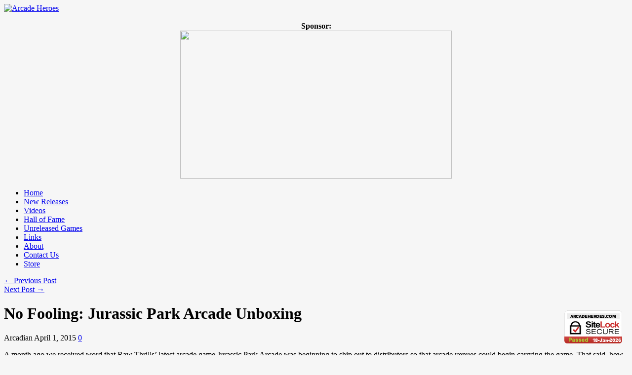

--- FILE ---
content_type: text/html; charset=UTF-8
request_url: https://arcadeheroes.com/2015/04/01/no-fooling-jurassic-park-arcade-unboxing/
body_size: 29949
content:
<!DOCTYPE html>
<html lang="en-US" id="html">
<head>

<meta http-equiv="content-type" content="text/html; charset=utf-8" />
 
<title>Arcade Heroes No Fooling: Jurassic Park Arcade Unboxing - Arcade Heroes</title>
 
<link rel="stylesheet" href="https://arcadeheroes.com/wp-content/themes/Avenue/style.css" type="text/css" />
<link rel="stylesheet" href="https://arcadeheroes.com/wp-content/themes/Avenue/js/colorbox/colorbox.css" type="text/css" />


<link rel="shortcut icon" href="https://arcadeheroes.com/wp-content/uploads/2014/01/balltop.ico" />

<style id="jetpack-boost-critical-css">body{background:#f6f6f6 url(https://arcadeheroes.com/wp-content/themes/Avenue/images/patterns/pattern6.png) repeat;font-family:Arial;font-size:12px}a{text-decoration:none;color:#d00000}h1,h2,h3{font-family:BebasNeueRegular;color:#333}#wrapper{background:url(https://arcadeheroes.com/wp-content/themes/Avenue/images/wrapper-bg.png) repeat-y;width:1020px;margin:0 auto;overflow:hidden}#wrapper-content{width:940px;margin:0 auto;padding:25px 0 25px 0;overflow:hidden}#header{margin-bottom:25px}#header-middle{margin-bottom:22px;overflow:hidden}#logo{float:left}#header-banner{float:right;padding-top:14px}#wrapper-navigation{background:url(https://arcadeheroes.com/wp-content/themes/Avenue/images/navigation-bg.jpg) no-repeat;height:50px}#navigation{font-family:BebasNeueRegular;font-size:20px}#navigation li{background:url(https://arcadeheroes.com/wp-content/themes/Avenue/images/navigation-line.gif) no-repeat right;float:left;height:45px;padding:0 2px 0 0;position:relative;z-index:1000}#navigation li a{color:#fff;text-shadow:1px 1px 1px #000;padding:11px 18px 10px 18px;display:block}#main{width:620px;margin-right:20px;float:left}#sidebar{float:right;width:300px}.widget{overflow:hidden;margin-bottom:25px}.widget a{color:#333}.widget p{line-height:18px}.post-heading{padding:0 0 25px 0}.post-heading h1{font-size:32px;text-shadow:1px 1px 1px #fff}.post-heading span{font-size:11px;text-transform:uppercase;color:#888;text-shadow:1px 1px 1px #fff;margin-right:8px}.heading-author{background:url(https://arcadeheroes.com/wp-content/themes/Avenue/images/author-icon.png) no-repeat left;padding-left:20px}.heading-date{background:url(https://arcadeheroes.com/wp-content/themes/Avenue/images/clock-icon.png) no-repeat left;padding-left:20px}.heading-comments{background:url(https://arcadeheroes.com/wp-content/themes/Avenue/images/comment-icon.png) no-repeat left;padding-left:24px}.heading-comments a{color:#888}.post-thumb{margin-bottom:20px}.post-thumb img{border:1px solid #d7d7d7;padding:5px}.post-entry p{margin-bottom:20px;line-height:21px;font-size:13px}.navigation{width:100%;overflow:hidden;margin-bottom:20px}.navigation .alignleft{float:left}.navigation .alignright{float:right}.post-entry ul{padding-left:30px;margin-bottom:20px}.post-entry ul li{background:url(https://arcadeheroes.com/wp-content/themes/Avenue/images/ul-dot.png) no-repeat;padding-left:28px;margin-bottom:10px}.post-entry h2{font-size:24px;margin-bottom:14px}.post-entry h3{font-size:20px;margin-bottom:14px}.post-entry ul{padding-left:26px;margin-bottom:20px;font-size:12px}.post-entry ul li{background:url(https://arcadeheroes.com/wp-content/themes/Avenue/images/ul-dot.png) no-repeat;padding-left:18px;margin-bottom:10px}.aligncenter,div.aligncenter{display:block;margin-left:auto;margin-right:auto}.post-share{width:80px;padding:10px 0;padding-bottom:0;background:#fff;border:1px solid #ccc;-webkit-border-radius:8px;-moz-border-radius:8px;border-radius:8px;text-align:center;position:fixed;top:255px;left:auto;z-index:15;margin-left:-120px}.share-widget{margin-bottom:10px}#sidebar .widget{margin-bottom:35px}#searchform{background:#f8f8f8;width:278px;border:1px solid #d9d9d9;padding:10px;overflow:hidden}#searchform #s{background:0 0;border:none;color:#777;font-style:italic;width:240px;float:left}input#search-button{width:16px;height:16px;float:right}.textwidget{width:300px;color:#444}.textwidget p{margin-bottom:18px;line-height:18px}.textwidget p:first-child{margin-top:-4px}.textwidget p:last-child{margin-bottom:-3px}.button{padding:11px 10px 9px 10px;display:inline-block;margin:0 10px 20px 0;-moz-border-radius:5px;-webkit-border-radius:5px;border-radius:5px;font-family:BebasNeueRegular;font-size:18px}@font-face{font-family:BebasNeueRegular;font-weight:400}@media all{#jp-relatedposts{display:none;padding-top:1em;margin:1em 0;position:relative;clear:both}.jp-relatedposts::after{content:"";display:block;clear:both}#jp-relatedposts h3.jp-relatedposts-headline{margin:0 0 1em 0;display:inline-block;float:left;font-size:9pt;font-weight:700;font-family:inherit}#jp-relatedposts h3.jp-relatedposts-headline em::before{content:"";display:block;width:100%;min-width:30px;border-top:1px solid rgb(0 0 0/.2);margin-bottom:1em}#jp-relatedposts h3.jp-relatedposts-headline em{font-style:normal;font-weight:700}#likes-other-gravatars{display:none;position:absolute;padding:9px 12px 10px 12px;background-color:#fff;border:solid 1px #dcdcde;border-radius:4px;box-shadow:none;min-width:220px;max-height:240px;height:auto;overflow:auto;z-index:1000}#likes-other-gravatars *{line-height:normal}#likes-other-gravatars .likes-text{color:#101517;font-size:12px;font-weight:500;padding-bottom:8px}#likes-other-gravatars ul{margin:0;padding:0;text-indent:0;list-style-type:none}#likes-other-gravatars ul.wpl-avatars{overflow:auto;display:block;max-height:190px}.post-likes-widget-placeholder .button{display:none}.screen-reader-text{border:0;clip-path:inset(50%);height:1px;margin:-1px;overflow:hidden;padding:0;position:absolute!important;width:1px;word-wrap:normal!important}#html div.arve,html div.arve{display:block;margin-bottom:1.5em;width:auto}#html .arve-inner,html .arve-inner{display:block;margin:0;padding:0;width:auto}#html .arve-embed,html .arve-embed{display:block;margin:0;max-height:100dvh;overflow:hidden;padding:0;position:relative;width:100%}#html .arve-embed--has-aspect-ratio,html .arve-embed--has-aspect-ratio{aspect-ratio:16/9}#html .arve-embed--has-aspect-ratio:after,html .arve-embed--has-aspect-ratio:after{clear:both;content:"";display:block}#html .arve-iframe,html .arve-iframe{border:0;bottom:0;height:100%!important;left:0;margin:0;padding:0;position:absolute;top:0;width:100%!important}#html .arve-iframe,html .arve-iframe{background-color:#000}@supports (aspect-ratio:16/9){#html .arve-ar,#html .arve-embed--has-aspect-ratio:after,html .arve-ar,html .arve-embed--has-aspect-ratio:after{display:none}}.sd-content ul li a.sd-button>span,.sd-social-icon-text .sd-content ul li a.sd-button>span{line-height:23px;margin-left:6px}}@media all{.swiper{display:block;list-style:none;margin-left:auto;margin-right:auto;overflow:hidden;padding:0;position:relative;z-index:1}.swiper-wrapper{box-sizing:initial;display:flex;height:100%;position:relative;width:100%;z-index:1}.swiper-wrapper{transform:translateZ(0)}.swiper-button-next,.swiper-button-prev{align-items:center;color:#007aff;display:flex;height:44px;justify-content:center;margin-top:-22px;position:absolute;top:50%;width:27px;z-index:10}.swiper-button-next svg,.swiper-button-prev svg{height:100%;-o-object-fit:contain;object-fit:contain;transform-origin:center;width:100%}.swiper-button-prev{left:10px;right:auto}.swiper-button-next:after,.swiper-button-prev:after{font-family:swiper-icons;font-size:44px;font-variant:normal;letter-spacing:0;line-height:1;text-transform:none!important}.swiper-button-prev:after{content:"prev"}.swiper-button-next{left:auto;right:10px}.swiper-button-next:after{content:"next"}.swiper-pagination{position:absolute;text-align:center;transform:translateZ(0);z-index:10}.jp-carousel-overlay .swiper-button-next,.jp-carousel-overlay .swiper-button-prev{background-image:none}.jp-carousel-wrap *{line-height:inherit}.jp-carousel-wrap.swiper{height:auto;width:100vw}.jp-carousel-overlay .swiper-button-next,.jp-carousel-overlay .swiper-button-prev{opacity:.5;height:initial;width:initial;padding:20px 40px;background-image:none}.jp-carousel-overlay .swiper-button-next::after,.jp-carousel-overlay .swiper-button-prev::after{content:none}.jp-carousel-overlay .swiper-button-next svg,.jp-carousel-overlay .swiper-button-prev svg{height:30px;width:28px;background:var(--jp-carousel-bg-color);border-radius:4px}.jp-carousel-overlay{font-family:"Helvetica Neue",sans-serif!important;z-index:2147483647;overflow-x:hidden;overflow-y:auto;direction:ltr;position:fixed;top:0;right:0;bottom:0;left:0;background:var(--jp-carousel-bg-color)}.jp-carousel-overlay *{box-sizing:border-box}.jp-carousel-overlay h2::before,.jp-carousel-overlay h3::before{content:none;display:none}.jp-carousel-overlay .swiper .swiper-button-prev{left:0;right:auto}.jp-carousel-overlay .swiper .swiper-button-next{right:0;left:auto}.jp-carousel-container{display:grid;grid-template-rows:1fr 64px;height:100%}.jp-carousel-info{display:flex;flex-direction:column;text-align:left!important;-webkit-font-smoothing:subpixel-antialiased!important;z-index:100;background-color:var(--jp-carousel-bg-color);opacity:1}.jp-carousel-info-footer{position:relative;background-color:var(--jp-carousel-bg-color);height:64px;display:flex;align-items:center;justify-content:space-between;width:100vw}.jp-carousel-info-extra{display:none;background-color:var(--jp-carousel-bg-color);padding:35px;width:100vw;border-top:1px solid var(--jp-carousel-bg-faded-color)}.jp-carousel-title-and-caption{margin-bottom:15px}.jp-carousel-photo-info{left:0!important;width:100%!important}.jp-carousel-comments-wrapper{padding:0;width:100%!important;display:none}.jp-carousel-close-hint{letter-spacing:0!important;position:fixed;top:20px;right:30px;padding:10px;text-align:right;width:45px;height:45px;z-index:15;color:var(--jp-carousel-primary-color)}.jp-carousel-close-hint svg{padding:3px 2px;background:var(--jp-carousel-bg-color);border-radius:4px}.jp-carousel-pagination-container{flex:1;margin:0 15px 0 35px}.jp-carousel-pagination,.jp-swiper-pagination{color:var(--jp-carousel-primary-color);font-size:15px;font-weight:400;white-space:nowrap;display:none;position:static!important}.jp-carousel-pagination-container .swiper-pagination{text-align:left;line-height:8px}.jp-carousel-pagination{padding-left:5px}.jp-carousel-info-footer .jp-carousel-photo-title-container{flex:4;justify-content:center;overflow:hidden;margin:0}.jp-carousel-photo-caption,.jp-carousel-photo-title{background:0 0!important;border:none!important;display:inline-block;font:400 20px/1.3em"Helvetica Neue",sans-serif;line-height:normal;letter-spacing:0!important;margin:0 0 10px 0;padding:0;overflow:hidden;text-shadow:none!important;text-transform:none!important;color:var(--jp-carousel-primary-color)}.jp-carousel-info-footer .jp-carousel-photo-caption{text-align:center;font-size:15px;white-space:nowrap;color:var(--jp-carousel-primary-subtle-color);margin:0;text-overflow:ellipsis}.jp-carousel-photo-title{font-size:32px;margin-bottom:2px}.jp-carousel-photo-description{color:var(--jp-carousel-primary-subtle-color);font-size:16px;margin:25px 0;width:100%;overflow:hidden;overflow-wrap:break-word}.jp-carousel-caption{font-size:14px;font-weight:400;margin:0}.jp-carousel-image-meta{color:var(--jp-carousel-primary-color);font:12px/1.4"Helvetica Neue",sans-serif!important;width:100%;display:none}.jp-carousel-image-meta ul{margin:0!important;padding:0!important;list-style:none!important}a.jp-carousel-image-download{display:inline-block;clear:both;color:var(--jp-carousel-primary-subtle-color);line-height:1;font-weight:400;font-size:14px;text-decoration:none}a.jp-carousel-image-download svg{display:inline-block;vertical-align:middle;margin:0 3px;padding-bottom:2px}.jp-carousel-comments{font:15px/1.7"Helvetica Neue",sans-serif!important;font-weight:400;background:none #fff0;width:100%;bottom:10px;margin-top:20px}#jp-carousel-comment-form{margin:0 0 10px!important;width:100%}textarea#jp-carousel-comment-form-comment-field{background:var(--jp-carousel-bg-faded-color);border:1px solid var(--jp-carousel-border-color);color:var(--jp-carousel-primary-subtle-color);font:16px/1.4"Helvetica Neue",sans-serif!important;width:100%;padding:10px 10px 5px;margin:0;float:none;height:147px;box-shadow:inset 2px 2px 2px rgb(0 0 0/.1);border-radius:3px;overflow:hidden;box-sizing:border-box}textarea#jp-carousel-comment-form-comment-field::-webkit-input-placeholder{color:#555}#jp-carousel-loading-overlay{display:none;position:fixed;top:0;bottom:0;left:0;right:0}#jp-carousel-loading-wrapper{display:flex;align-items:center;justify-content:center;height:100vh;width:100vw}#jp-carousel-library-loading,#jp-carousel-library-loading::after{border-radius:50%;width:40px;height:40px}#jp-carousel-library-loading{float:left;margin:22px 0 0 10px;font-size:10px;position:relative;text-indent:-9999em;border-top:8px solid rgb(255 255 255/.2);border-right:8px solid rgb(255 255 255/.2);border-bottom:8px solid rgb(255 255 255/.2);border-left:8px solid var(--jp-carousel-primary-color);transform:translateZ(0)}#jp-carousel-comment-form-spinner,#jp-carousel-comment-form-spinner::after{border-radius:50%;width:20px;height:20px}#jp-carousel-comment-form-spinner{display:none;float:left;font-size:10px;position:absolute;text-indent:-9999em;border-top:4px solid rgb(255 255 255/.2);border-right:4px solid rgb(255 255 255/.2);border-bottom:4px solid rgb(255 255 255/.2);border-left:4px solid var(--jp-carousel-primary-color);transform:translateZ(0);margin:0 auto;top:calc(50% - 15px);left:0;bottom:0;right:0}.jp-carousel-info-content-wrapper{max-width:800px;margin:auto}#jp-carousel-comment-form-submit-and-info-wrapper{display:none;overflow:hidden;width:100%}#jp-carousel-comment-form-commenting-as input{background:var(--jp-carousel-bg-color);border:1px solid var(--jp-carousel-border-color);color:var(--jp-carousel-primary-subtle-color);font:16px/1.4"Helvetica Neue",sans-serif!important;padding:10px;float:left;box-shadow:inset 2px 2px 2px rgb(0 0 0/.2);border-radius:2px;width:285px}#jp-carousel-comment-form-commenting-as fieldset{float:left;border:none;margin:20px 0 0 0;padding:0;clear:both}#jp-carousel-comment-form-commenting-as label{font:400 13px/1.7"Helvetica Neue",sans-serif!important;margin:0 20px 3px 0;float:left;width:100px}#jp-carousel-comment-form-button-submit{margin-top:20px;margin-left:auto;display:block;border:solid 1px var(--jp-carousel-primary-color);background:var(--jp-carousel-bg-color);border-radius:3px;padding:8px 16px;font-size:14px;color:var(--jp-carousel-primary-color)}#jp-carousel-comment-form-container{margin-bottom:15px;width:100%;margin-top:20px;color:var(--jp-carousel-primary-subtle-color);position:relative;overflow:hidden}#jp-carousel-comment-post-results{display:none;overflow:auto;width:100%}#jp-carousel-comments-loading{font:400 15px/1.7"Helvetica Neue",sans-serif!important;display:none;color:var(--jp-carousel-primary-subtle-color);text-align:left;margin-bottom:20px;width:100%;bottom:10px;margin-top:20px}.jp-carousel-photo-icons-container{flex:1;display:block;text-align:right;margin:0 20px 0 30px;white-space:nowrap}.jp-carousel-icon-btn{padding:16px;text-decoration:none;border:none;background:0 0;display:inline-block;height:64px}.jp-carousel-icon{border:none;display:inline-block;line-height:0;font-weight:400;font-style:normal;border-radius:4px;width:31px;padding:4px 3px 3px}.jp-carousel-icon svg{display:inline-block}.jp-carousel-overlay rect{fill:var(--jp-carousel-primary-color)}.jp-carousel-icon .jp-carousel-has-comments-indicator{display:none;font-size:12px;vertical-align:top;margin-left:-16px;line-height:1;padding:2px 4px;border-radius:4px;background:var(--jp-carousel-primary-color);color:var(--jp-carousel-bg-color);font-weight:400;font-family:"Helvetica Neue",sans-serif!important;position:relative}@media only screen and (max-width:760px){.jp-carousel-overlay .swiper .swiper-button-next,.jp-carousel-overlay .swiper .swiper-button-prev{display:none!important}.jp-carousel-image-meta{float:none!important;width:100%!important;box-sizing:border-box;margin-left:0}.jp-carousel-close-hint{font-size:26px!important;position:fixed!important;top:10px;right:10px}.jp-carousel-wrap{background-color:var(--jp-carousel-bg-color)}.jp-carousel-caption{overflow:visible!important}.jp-carousel-info-footer .jp-carousel-photo-title-container{display:none}.jp-carousel-photo-icons-container{margin:0 10px 0 0;white-space:nowrap}.jp-carousel-icon-btn{padding-left:20px}.jp-carousel-pagination{padding-left:5px}.jp-carousel-pagination-container{margin-left:25px}#jp-carousel-comment-form-commenting-as fieldset,#jp-carousel-comment-form-commenting-as input{width:100%;float:none}}}</style><meta name='robots' content='index, follow, max-image-preview:large, max-snippet:-1, max-video-preview:-1' />

	<!-- This site is optimized with the Yoast SEO plugin v26.7 - https://yoast.com/wordpress/plugins/seo/ -->
	<meta name="description" content="We have pictures showing an unboxing of a brand new Raw Thrills Jurassic Park Arcade machine." />
	<link rel="canonical" href="https://arcadeheroes.com/2015/04/01/no-fooling-jurassic-park-arcade-unboxing/" />
	<meta property="og:locale" content="en_US" />
	<meta property="og:type" content="article" />
	<meta property="og:title" content="No Fooling: Jurassic Park Arcade Unboxing - Arcade Heroes" />
	<meta property="og:description" content="We have pictures showing an unboxing of a brand new Raw Thrills Jurassic Park Arcade machine." />
	<meta property="og:url" content="https://arcadeheroes.com/2015/04/01/no-fooling-jurassic-park-arcade-unboxing/" />
	<meta property="og:site_name" content="Arcade Heroes" />
	<meta property="article:author" content="arcadehero" />
	<meta property="article:published_time" content="2015-04-01T21:02:58+00:00" />
	<meta property="article:modified_time" content="2025-02-10T18:09:44+00:00" />
	<meta property="og:image" content="https://i0.wp.com/arcadeheroes.com/wp-content/uploads/2015/04/13-Floor-to-Rear-Done.jpg?fit=1087%2C815&ssl=1" />
	<meta property="og:image:width" content="1087" />
	<meta property="og:image:height" content="815" />
	<meta property="og:image:type" content="image/jpeg" />
	<meta name="author" content="Arcadian" />
	<meta name="twitter:card" content="summary_large_image" />
	<meta name="twitter:creator" content="@arcadeheroes" />
	<meta name="twitter:site" content="@arcadeheroes" />
	<meta name="twitter:label1" content="Written by" />
	<meta name="twitter:data1" content="Arcadian" />
	<meta name="twitter:label2" content="Est. reading time" />
	<meta name="twitter:data2" content="9 minutes" />
	<script data-jetpack-boost="ignore" type="application/ld+json" class="yoast-schema-graph">{"@context":"https://schema.org","@graph":[{"@type":"Article","@id":"https://arcadeheroes.com/2015/04/01/no-fooling-jurassic-park-arcade-unboxing/#article","isPartOf":{"@id":"https://arcadeheroes.com/2015/04/01/no-fooling-jurassic-park-arcade-unboxing/"},"author":{"name":"Arcadian","@id":"https://arcadeheroes.com/#/schema/person/255d3d5ffa06505944051c82168432fb"},"headline":"No Fooling: Jurassic Park Arcade Unboxing","datePublished":"2015-04-01T21:02:58+00:00","dateModified":"2025-02-10T18:09:44+00:00","mainEntityOfPage":{"@id":"https://arcadeheroes.com/2015/04/01/no-fooling-jurassic-park-arcade-unboxing/"},"wordCount":666,"commentCount":0,"publisher":{"@id":"https://arcadeheroes.com/#organization"},"image":{"@id":"https://arcadeheroes.com/2015/04/01/no-fooling-jurassic-park-arcade-unboxing/#primaryimage"},"thumbnailUrl":"https://i0.wp.com/arcadeheroes.com/wp-content/uploads/2015/04/13-Floor-to-Rear-Done.jpg?fit=1087%2C815&ssl=1","keywords":["arcade","installation","Jurassic Park Arcade","New games","Raw Thrills","unboxing","video games"],"articleSection":["Arcade Gaming","Arcade Hardware","arcades","Light-gun","New games","Raw Thrills","unboxing","Video Games"],"inLanguage":"en-US","potentialAction":[{"@type":"CommentAction","name":"Comment","target":["https://arcadeheroes.com/2015/04/01/no-fooling-jurassic-park-arcade-unboxing/#respond"]}]},{"@type":"WebPage","@id":"https://arcadeheroes.com/2015/04/01/no-fooling-jurassic-park-arcade-unboxing/","url":"https://arcadeheroes.com/2015/04/01/no-fooling-jurassic-park-arcade-unboxing/","name":"No Fooling: Jurassic Park Arcade Unboxing - Arcade Heroes","isPartOf":{"@id":"https://arcadeheroes.com/#website"},"primaryImageOfPage":{"@id":"https://arcadeheroes.com/2015/04/01/no-fooling-jurassic-park-arcade-unboxing/#primaryimage"},"image":{"@id":"https://arcadeheroes.com/2015/04/01/no-fooling-jurassic-park-arcade-unboxing/#primaryimage"},"thumbnailUrl":"https://i0.wp.com/arcadeheroes.com/wp-content/uploads/2015/04/13-Floor-to-Rear-Done.jpg?fit=1087%2C815&ssl=1","datePublished":"2015-04-01T21:02:58+00:00","dateModified":"2025-02-10T18:09:44+00:00","description":"We have pictures showing an unboxing of a brand new Raw Thrills Jurassic Park Arcade machine.","breadcrumb":{"@id":"https://arcadeheroes.com/2015/04/01/no-fooling-jurassic-park-arcade-unboxing/#breadcrumb"},"inLanguage":"en-US","potentialAction":[{"@type":"ReadAction","target":["https://arcadeheroes.com/2015/04/01/no-fooling-jurassic-park-arcade-unboxing/"]}]},{"@type":"ImageObject","inLanguage":"en-US","@id":"https://arcadeheroes.com/2015/04/01/no-fooling-jurassic-park-arcade-unboxing/#primaryimage","url":"https://i0.wp.com/arcadeheroes.com/wp-content/uploads/2015/04/13-Floor-to-Rear-Done.jpg?fit=1087%2C815&ssl=1","contentUrl":"https://i0.wp.com/arcadeheroes.com/wp-content/uploads/2015/04/13-Floor-to-Rear-Done.jpg?fit=1087%2C815&ssl=1","width":1087,"height":815},{"@type":"BreadcrumbList","@id":"https://arcadeheroes.com/2015/04/01/no-fooling-jurassic-park-arcade-unboxing/#breadcrumb","itemListElement":[{"@type":"ListItem","position":1,"name":"New Arcade And Pinball Games; New Arcade Locations","item":"https://arcadeheroes.com/"},{"@type":"ListItem","position":2,"name":"Games","item":"https://arcadeheroes.com/category/games/"},{"@type":"ListItem","position":3,"name":"Arcade Gaming","item":"https://arcadeheroes.com/category/games/arcade-gaming/"},{"@type":"ListItem","position":4,"name":"No Fooling: Jurassic Park Arcade Unboxing"}]},{"@type":"WebSite","@id":"https://arcadeheroes.com/#website","url":"https://arcadeheroes.com/","name":"Arcade Heroes","description":"Saviors of Coin-Op - Arcade/Pinball News Blog","publisher":{"@id":"https://arcadeheroes.com/#organization"},"potentialAction":[{"@type":"SearchAction","target":{"@type":"EntryPoint","urlTemplate":"https://arcadeheroes.com/?s={search_term_string}"},"query-input":{"@type":"PropertyValueSpecification","valueRequired":true,"valueName":"search_term_string"}}],"inLanguage":"en-US"},{"@type":"Organization","@id":"https://arcadeheroes.com/#organization","name":"Arcade Heroes","url":"https://arcadeheroes.com/","logo":{"@type":"ImageObject","inLanguage":"en-US","@id":"https://arcadeheroes.com/#/schema/logo/image/","url":"https://i2.wp.com/arcadeheroes.com/wp-content/uploads/2021/01/AHNEWLOGOTM.jpg?fit=255%2C255&ssl=1","contentUrl":"https://i2.wp.com/arcadeheroes.com/wp-content/uploads/2021/01/AHNEWLOGOTM.jpg?fit=255%2C255&ssl=1","width":255,"height":255,"caption":"Arcade Heroes"},"image":{"@id":"https://arcadeheroes.com/#/schema/logo/image/"},"sameAs":["https://x.com/arcadeheroes"]},{"@type":"Person","@id":"https://arcadeheroes.com/#/schema/person/255d3d5ffa06505944051c82168432fb","name":"Arcadian","image":{"@type":"ImageObject","inLanguage":"en-US","@id":"https://arcadeheroes.com/#/schema/person/image/","url":"https://secure.gravatar.com/avatar/9de9eeffaeca7fb0e342d0b05f0ee071e76899dd5f6fd15b7739113f6047c680?s=96&d=retro&r=g","contentUrl":"https://secure.gravatar.com/avatar/9de9eeffaeca7fb0e342d0b05f0ee071e76899dd5f6fd15b7739113f6047c680?s=96&d=retro&r=g","caption":"Arcadian"},"description":"I'm a lifelong fan of video games and I have been operating my own arcade, Arcade Galactic in West Valley City, Utah since 2008. Soft spots in my heart for Atari, Sega, and Nintendo.","sameAs":["https://arcadeheroes.com","arcadehero","https://x.com/arcadeheroes"],"url":"https://arcadeheroes.com/author/admin/"}]}</script>
	<!-- / Yoast SEO plugin. -->


<link rel='dns-prefetch' href='//secure.gravatar.com' />
<link rel='dns-prefetch' href='//stats.wp.com' />
<link rel='dns-prefetch' href='//v0.wordpress.com' />
<link rel='dns-prefetch' href='//jetpack.wordpress.com' />
<link rel='dns-prefetch' href='//s0.wp.com' />
<link rel='dns-prefetch' href='//public-api.wordpress.com' />
<link rel='dns-prefetch' href='//0.gravatar.com' />
<link rel='dns-prefetch' href='//1.gravatar.com' />
<link rel='dns-prefetch' href='//2.gravatar.com' />
<link rel='dns-prefetch' href='//widgets.wp.com' />
<link rel='preconnect' href='//i0.wp.com' />
<link rel='preconnect' href='//c0.wp.com' />
<link rel="alternate" type="application/rss+xml" title="Arcade Heroes &raquo; Feed" href="https://arcadeheroes.com/feed/" />
<link rel="alternate" type="application/rss+xml" title="Arcade Heroes &raquo; Comments Feed" href="https://arcadeheroes.com/comments/feed/" />
<link rel="alternate" type="application/rss+xml" title="Arcade Heroes &raquo; No Fooling: Jurassic Park Arcade Unboxing Comments Feed" href="https://arcadeheroes.com/2015/04/01/no-fooling-jurassic-park-arcade-unboxing/feed/" />
<link rel="alternate" title="oEmbed (JSON)" type="application/json+oembed" href="https://arcadeheroes.com/wp-json/oembed/1.0/embed?url=https%3A%2F%2Farcadeheroes.com%2F2015%2F04%2F01%2Fno-fooling-jurassic-park-arcade-unboxing%2F" />
<link rel="alternate" title="oEmbed (XML)" type="text/xml+oembed" href="https://arcadeheroes.com/wp-json/oembed/1.0/embed?url=https%3A%2F%2Farcadeheroes.com%2F2015%2F04%2F01%2Fno-fooling-jurassic-park-arcade-unboxing%2F&#038;format=xml" />
<noscript><link rel='stylesheet' id='all-css-79cd90b0b5da44f66eb0061f42dab025' href='https://arcadeheroes.com/wp-content/boost-cache/static/0ba79198cf.min.css' type='text/css' media='all' /></noscript><link data-media="all" onload="this.media=this.dataset.media; delete this.dataset.media; this.removeAttribute( &apos;onload&apos; );" rel='stylesheet' id='all-css-79cd90b0b5da44f66eb0061f42dab025' href='https://arcadeheroes.com/wp-content/boost-cache/static/0ba79198cf.min.css' type='text/css' media="not all" />
<style id='wp-polls-inline-css'>
.wp-polls .pollbar {
	margin: 1px;
	font-size: 8px;
	line-height: 10px;
	height: 10px;
	background-image: url('https://arcadeheroes.com/wp-content/plugins/wp-polls/images/default_gradient/pollbg.gif');
	border: 1px solid #c8c8c8;
}

/*# sourceURL=wp-polls-inline-css */
</style>
<style id='wp-img-auto-sizes-contain-inline-css'>
img:is([sizes=auto i],[sizes^="auto," i]){contain-intrinsic-size:3000px 1500px}
/*# sourceURL=wp-img-auto-sizes-contain-inline-css */
</style>
<style id='wp-emoji-styles-inline-css'>

	img.wp-smiley, img.emoji {
		display: inline !important;
		border: none !important;
		box-shadow: none !important;
		height: 1em !important;
		width: 1em !important;
		margin: 0 0.07em !important;
		vertical-align: -0.1em !important;
		background: none !important;
		padding: 0 !important;
	}
/*# sourceURL=wp-emoji-styles-inline-css */
</style>
<style id='wp-block-library-inline-css'>
:root{--wp-block-synced-color:#7a00df;--wp-block-synced-color--rgb:122,0,223;--wp-bound-block-color:var(--wp-block-synced-color);--wp-editor-canvas-background:#ddd;--wp-admin-theme-color:#007cba;--wp-admin-theme-color--rgb:0,124,186;--wp-admin-theme-color-darker-10:#006ba1;--wp-admin-theme-color-darker-10--rgb:0,107,160.5;--wp-admin-theme-color-darker-20:#005a87;--wp-admin-theme-color-darker-20--rgb:0,90,135;--wp-admin-border-width-focus:2px}@media (min-resolution:192dpi){:root{--wp-admin-border-width-focus:1.5px}}.wp-element-button{cursor:pointer}:root .has-very-light-gray-background-color{background-color:#eee}:root .has-very-dark-gray-background-color{background-color:#313131}:root .has-very-light-gray-color{color:#eee}:root .has-very-dark-gray-color{color:#313131}:root .has-vivid-green-cyan-to-vivid-cyan-blue-gradient-background{background:linear-gradient(135deg,#00d084,#0693e3)}:root .has-purple-crush-gradient-background{background:linear-gradient(135deg,#34e2e4,#4721fb 50%,#ab1dfe)}:root .has-hazy-dawn-gradient-background{background:linear-gradient(135deg,#faaca8,#dad0ec)}:root .has-subdued-olive-gradient-background{background:linear-gradient(135deg,#fafae1,#67a671)}:root .has-atomic-cream-gradient-background{background:linear-gradient(135deg,#fdd79a,#004a59)}:root .has-nightshade-gradient-background{background:linear-gradient(135deg,#330968,#31cdcf)}:root .has-midnight-gradient-background{background:linear-gradient(135deg,#020381,#2874fc)}:root{--wp--preset--font-size--normal:16px;--wp--preset--font-size--huge:42px}.has-regular-font-size{font-size:1em}.has-larger-font-size{font-size:2.625em}.has-normal-font-size{font-size:var(--wp--preset--font-size--normal)}.has-huge-font-size{font-size:var(--wp--preset--font-size--huge)}.has-text-align-center{text-align:center}.has-text-align-left{text-align:left}.has-text-align-right{text-align:right}.has-fit-text{white-space:nowrap!important}#end-resizable-editor-section{display:none}.aligncenter{clear:both}.items-justified-left{justify-content:flex-start}.items-justified-center{justify-content:center}.items-justified-right{justify-content:flex-end}.items-justified-space-between{justify-content:space-between}.screen-reader-text{border:0;clip-path:inset(50%);height:1px;margin:-1px;overflow:hidden;padding:0;position:absolute;width:1px;word-wrap:normal!important}.screen-reader-text:focus{background-color:#ddd;clip-path:none;color:#444;display:block;font-size:1em;height:auto;left:5px;line-height:normal;padding:15px 23px 14px;text-decoration:none;top:5px;width:auto;z-index:100000}html :where(.has-border-color){border-style:solid}html :where([style*=border-top-color]){border-top-style:solid}html :where([style*=border-right-color]){border-right-style:solid}html :where([style*=border-bottom-color]){border-bottom-style:solid}html :where([style*=border-left-color]){border-left-style:solid}html :where([style*=border-width]){border-style:solid}html :where([style*=border-top-width]){border-top-style:solid}html :where([style*=border-right-width]){border-right-style:solid}html :where([style*=border-bottom-width]){border-bottom-style:solid}html :where([style*=border-left-width]){border-left-style:solid}html :where(img[class*=wp-image-]){height:auto;max-width:100%}:where(figure){margin:0 0 1em}html :where(.is-position-sticky){--wp-admin--admin-bar--position-offset:var(--wp-admin--admin-bar--height,0px)}@media screen and (max-width:600px){html :where(.is-position-sticky){--wp-admin--admin-bar--position-offset:0px}}

/*# sourceURL=wp-block-library-inline-css */
</style><style id='wp-block-heading-inline-css'>
h1:where(.wp-block-heading).has-background,h2:where(.wp-block-heading).has-background,h3:where(.wp-block-heading).has-background,h4:where(.wp-block-heading).has-background,h5:where(.wp-block-heading).has-background,h6:where(.wp-block-heading).has-background{padding:1.25em 2.375em}h1.has-text-align-left[style*=writing-mode]:where([style*=vertical-lr]),h1.has-text-align-right[style*=writing-mode]:where([style*=vertical-rl]),h2.has-text-align-left[style*=writing-mode]:where([style*=vertical-lr]),h2.has-text-align-right[style*=writing-mode]:where([style*=vertical-rl]),h3.has-text-align-left[style*=writing-mode]:where([style*=vertical-lr]),h3.has-text-align-right[style*=writing-mode]:where([style*=vertical-rl]),h4.has-text-align-left[style*=writing-mode]:where([style*=vertical-lr]),h4.has-text-align-right[style*=writing-mode]:where([style*=vertical-rl]),h5.has-text-align-left[style*=writing-mode]:where([style*=vertical-lr]),h5.has-text-align-right[style*=writing-mode]:where([style*=vertical-rl]),h6.has-text-align-left[style*=writing-mode]:where([style*=vertical-lr]),h6.has-text-align-right[style*=writing-mode]:where([style*=vertical-rl]){rotate:180deg}
/*# sourceURL=https://arcadeheroes.com/wp-includes/blocks/heading/style.min.css */
</style>
<style id='wp-block-group-inline-css'>
.wp-block-group{box-sizing:border-box}:where(.wp-block-group.wp-block-group-is-layout-constrained){position:relative}
/*# sourceURL=https://arcadeheroes.com/wp-includes/blocks/group/style.min.css */
</style>
<style id='wp-block-paragraph-inline-css'>
.is-small-text{font-size:.875em}.is-regular-text{font-size:1em}.is-large-text{font-size:2.25em}.is-larger-text{font-size:3em}.has-drop-cap:not(:focus):first-letter{float:left;font-size:8.4em;font-style:normal;font-weight:100;line-height:.68;margin:.05em .1em 0 0;text-transform:uppercase}body.rtl .has-drop-cap:not(:focus):first-letter{float:none;margin-left:.1em}p.has-drop-cap.has-background{overflow:hidden}:root :where(p.has-background){padding:1.25em 2.375em}:where(p.has-text-color:not(.has-link-color)) a{color:inherit}p.has-text-align-left[style*="writing-mode:vertical-lr"],p.has-text-align-right[style*="writing-mode:vertical-rl"]{rotate:180deg}
/*# sourceURL=https://arcadeheroes.com/wp-includes/blocks/paragraph/style.min.css */
</style>
<style id='wp-block-separator-inline-css'>
@charset "UTF-8";.wp-block-separator{border:none;border-top:2px solid}:root :where(.wp-block-separator.is-style-dots){height:auto;line-height:1;text-align:center}:root :where(.wp-block-separator.is-style-dots):before{color:currentColor;content:"···";font-family:serif;font-size:1.5em;letter-spacing:2em;padding-left:2em}.wp-block-separator.is-style-dots{background:none!important;border:none!important}
/*# sourceURL=https://arcadeheroes.com/wp-includes/blocks/separator/style.min.css */
</style>
<style id='global-styles-inline-css'>
:root{--wp--preset--aspect-ratio--square: 1;--wp--preset--aspect-ratio--4-3: 4/3;--wp--preset--aspect-ratio--3-4: 3/4;--wp--preset--aspect-ratio--3-2: 3/2;--wp--preset--aspect-ratio--2-3: 2/3;--wp--preset--aspect-ratio--16-9: 16/9;--wp--preset--aspect-ratio--9-16: 9/16;--wp--preset--color--black: #000000;--wp--preset--color--cyan-bluish-gray: #abb8c3;--wp--preset--color--white: #ffffff;--wp--preset--color--pale-pink: #f78da7;--wp--preset--color--vivid-red: #cf2e2e;--wp--preset--color--luminous-vivid-orange: #ff6900;--wp--preset--color--luminous-vivid-amber: #fcb900;--wp--preset--color--light-green-cyan: #7bdcb5;--wp--preset--color--vivid-green-cyan: #00d084;--wp--preset--color--pale-cyan-blue: #8ed1fc;--wp--preset--color--vivid-cyan-blue: #0693e3;--wp--preset--color--vivid-purple: #9b51e0;--wp--preset--gradient--vivid-cyan-blue-to-vivid-purple: linear-gradient(135deg,rgb(6,147,227) 0%,rgb(155,81,224) 100%);--wp--preset--gradient--light-green-cyan-to-vivid-green-cyan: linear-gradient(135deg,rgb(122,220,180) 0%,rgb(0,208,130) 100%);--wp--preset--gradient--luminous-vivid-amber-to-luminous-vivid-orange: linear-gradient(135deg,rgb(252,185,0) 0%,rgb(255,105,0) 100%);--wp--preset--gradient--luminous-vivid-orange-to-vivid-red: linear-gradient(135deg,rgb(255,105,0) 0%,rgb(207,46,46) 100%);--wp--preset--gradient--very-light-gray-to-cyan-bluish-gray: linear-gradient(135deg,rgb(238,238,238) 0%,rgb(169,184,195) 100%);--wp--preset--gradient--cool-to-warm-spectrum: linear-gradient(135deg,rgb(74,234,220) 0%,rgb(151,120,209) 20%,rgb(207,42,186) 40%,rgb(238,44,130) 60%,rgb(251,105,98) 80%,rgb(254,248,76) 100%);--wp--preset--gradient--blush-light-purple: linear-gradient(135deg,rgb(255,206,236) 0%,rgb(152,150,240) 100%);--wp--preset--gradient--blush-bordeaux: linear-gradient(135deg,rgb(254,205,165) 0%,rgb(254,45,45) 50%,rgb(107,0,62) 100%);--wp--preset--gradient--luminous-dusk: linear-gradient(135deg,rgb(255,203,112) 0%,rgb(199,81,192) 50%,rgb(65,88,208) 100%);--wp--preset--gradient--pale-ocean: linear-gradient(135deg,rgb(255,245,203) 0%,rgb(182,227,212) 50%,rgb(51,167,181) 100%);--wp--preset--gradient--electric-grass: linear-gradient(135deg,rgb(202,248,128) 0%,rgb(113,206,126) 100%);--wp--preset--gradient--midnight: linear-gradient(135deg,rgb(2,3,129) 0%,rgb(40,116,252) 100%);--wp--preset--font-size--small: 13px;--wp--preset--font-size--medium: 20px;--wp--preset--font-size--large: 36px;--wp--preset--font-size--x-large: 42px;--wp--preset--spacing--20: 0.44rem;--wp--preset--spacing--30: 0.67rem;--wp--preset--spacing--40: 1rem;--wp--preset--spacing--50: 1.5rem;--wp--preset--spacing--60: 2.25rem;--wp--preset--spacing--70: 3.38rem;--wp--preset--spacing--80: 5.06rem;--wp--preset--shadow--natural: 6px 6px 9px rgba(0, 0, 0, 0.2);--wp--preset--shadow--deep: 12px 12px 50px rgba(0, 0, 0, 0.4);--wp--preset--shadow--sharp: 6px 6px 0px rgba(0, 0, 0, 0.2);--wp--preset--shadow--outlined: 6px 6px 0px -3px rgb(255, 255, 255), 6px 6px rgb(0, 0, 0);--wp--preset--shadow--crisp: 6px 6px 0px rgb(0, 0, 0);}:where(.is-layout-flex){gap: 0.5em;}:where(.is-layout-grid){gap: 0.5em;}body .is-layout-flex{display: flex;}.is-layout-flex{flex-wrap: wrap;align-items: center;}.is-layout-flex > :is(*, div){margin: 0;}body .is-layout-grid{display: grid;}.is-layout-grid > :is(*, div){margin: 0;}:where(.wp-block-columns.is-layout-flex){gap: 2em;}:where(.wp-block-columns.is-layout-grid){gap: 2em;}:where(.wp-block-post-template.is-layout-flex){gap: 1.25em;}:where(.wp-block-post-template.is-layout-grid){gap: 1.25em;}.has-black-color{color: var(--wp--preset--color--black) !important;}.has-cyan-bluish-gray-color{color: var(--wp--preset--color--cyan-bluish-gray) !important;}.has-white-color{color: var(--wp--preset--color--white) !important;}.has-pale-pink-color{color: var(--wp--preset--color--pale-pink) !important;}.has-vivid-red-color{color: var(--wp--preset--color--vivid-red) !important;}.has-luminous-vivid-orange-color{color: var(--wp--preset--color--luminous-vivid-orange) !important;}.has-luminous-vivid-amber-color{color: var(--wp--preset--color--luminous-vivid-amber) !important;}.has-light-green-cyan-color{color: var(--wp--preset--color--light-green-cyan) !important;}.has-vivid-green-cyan-color{color: var(--wp--preset--color--vivid-green-cyan) !important;}.has-pale-cyan-blue-color{color: var(--wp--preset--color--pale-cyan-blue) !important;}.has-vivid-cyan-blue-color{color: var(--wp--preset--color--vivid-cyan-blue) !important;}.has-vivid-purple-color{color: var(--wp--preset--color--vivid-purple) !important;}.has-black-background-color{background-color: var(--wp--preset--color--black) !important;}.has-cyan-bluish-gray-background-color{background-color: var(--wp--preset--color--cyan-bluish-gray) !important;}.has-white-background-color{background-color: var(--wp--preset--color--white) !important;}.has-pale-pink-background-color{background-color: var(--wp--preset--color--pale-pink) !important;}.has-vivid-red-background-color{background-color: var(--wp--preset--color--vivid-red) !important;}.has-luminous-vivid-orange-background-color{background-color: var(--wp--preset--color--luminous-vivid-orange) !important;}.has-luminous-vivid-amber-background-color{background-color: var(--wp--preset--color--luminous-vivid-amber) !important;}.has-light-green-cyan-background-color{background-color: var(--wp--preset--color--light-green-cyan) !important;}.has-vivid-green-cyan-background-color{background-color: var(--wp--preset--color--vivid-green-cyan) !important;}.has-pale-cyan-blue-background-color{background-color: var(--wp--preset--color--pale-cyan-blue) !important;}.has-vivid-cyan-blue-background-color{background-color: var(--wp--preset--color--vivid-cyan-blue) !important;}.has-vivid-purple-background-color{background-color: var(--wp--preset--color--vivid-purple) !important;}.has-black-border-color{border-color: var(--wp--preset--color--black) !important;}.has-cyan-bluish-gray-border-color{border-color: var(--wp--preset--color--cyan-bluish-gray) !important;}.has-white-border-color{border-color: var(--wp--preset--color--white) !important;}.has-pale-pink-border-color{border-color: var(--wp--preset--color--pale-pink) !important;}.has-vivid-red-border-color{border-color: var(--wp--preset--color--vivid-red) !important;}.has-luminous-vivid-orange-border-color{border-color: var(--wp--preset--color--luminous-vivid-orange) !important;}.has-luminous-vivid-amber-border-color{border-color: var(--wp--preset--color--luminous-vivid-amber) !important;}.has-light-green-cyan-border-color{border-color: var(--wp--preset--color--light-green-cyan) !important;}.has-vivid-green-cyan-border-color{border-color: var(--wp--preset--color--vivid-green-cyan) !important;}.has-pale-cyan-blue-border-color{border-color: var(--wp--preset--color--pale-cyan-blue) !important;}.has-vivid-cyan-blue-border-color{border-color: var(--wp--preset--color--vivid-cyan-blue) !important;}.has-vivid-purple-border-color{border-color: var(--wp--preset--color--vivid-purple) !important;}.has-vivid-cyan-blue-to-vivid-purple-gradient-background{background: var(--wp--preset--gradient--vivid-cyan-blue-to-vivid-purple) !important;}.has-light-green-cyan-to-vivid-green-cyan-gradient-background{background: var(--wp--preset--gradient--light-green-cyan-to-vivid-green-cyan) !important;}.has-luminous-vivid-amber-to-luminous-vivid-orange-gradient-background{background: var(--wp--preset--gradient--luminous-vivid-amber-to-luminous-vivid-orange) !important;}.has-luminous-vivid-orange-to-vivid-red-gradient-background{background: var(--wp--preset--gradient--luminous-vivid-orange-to-vivid-red) !important;}.has-very-light-gray-to-cyan-bluish-gray-gradient-background{background: var(--wp--preset--gradient--very-light-gray-to-cyan-bluish-gray) !important;}.has-cool-to-warm-spectrum-gradient-background{background: var(--wp--preset--gradient--cool-to-warm-spectrum) !important;}.has-blush-light-purple-gradient-background{background: var(--wp--preset--gradient--blush-light-purple) !important;}.has-blush-bordeaux-gradient-background{background: var(--wp--preset--gradient--blush-bordeaux) !important;}.has-luminous-dusk-gradient-background{background: var(--wp--preset--gradient--luminous-dusk) !important;}.has-pale-ocean-gradient-background{background: var(--wp--preset--gradient--pale-ocean) !important;}.has-electric-grass-gradient-background{background: var(--wp--preset--gradient--electric-grass) !important;}.has-midnight-gradient-background{background: var(--wp--preset--gradient--midnight) !important;}.has-small-font-size{font-size: var(--wp--preset--font-size--small) !important;}.has-medium-font-size{font-size: var(--wp--preset--font-size--medium) !important;}.has-large-font-size{font-size: var(--wp--preset--font-size--large) !important;}.has-x-large-font-size{font-size: var(--wp--preset--font-size--x-large) !important;}
/*# sourceURL=global-styles-inline-css */
</style>
<style id='core-block-supports-inline-css'>
.wp-container-core-group-is-layout-bcfe9290 > :where(:not(.alignleft):not(.alignright):not(.alignfull)){max-width:480px;margin-left:auto !important;margin-right:auto !important;}.wp-container-core-group-is-layout-bcfe9290 > .alignwide{max-width:480px;}.wp-container-core-group-is-layout-bcfe9290 .alignfull{max-width:none;}
/*# sourceURL=core-block-supports-inline-css */
</style>

<style id='classic-theme-styles-inline-css'>
/*! This file is auto-generated */
.wp-block-button__link{color:#fff;background-color:#32373c;border-radius:9999px;box-shadow:none;text-decoration:none;padding:calc(.667em + 2px) calc(1.333em + 2px);font-size:1.125em}.wp-block-file__button{background:#32373c;color:#fff;text-decoration:none}
/*# sourceURL=/wp-includes/css/classic-themes.min.css */
</style>
<script data-jetpack-boost="ignore" type="text/javascript" src="https://arcadeheroes.com/wp-includes/js/jquery/jquery.min.js?ver=3.7.1" id="jquery-core-js"></script>




<link rel="https://api.w.org/" href="https://arcadeheroes.com/wp-json/" /><link rel="alternate" title="JSON" type="application/json" href="https://arcadeheroes.com/wp-json/wp/v2/posts/24386" /><link rel="EditURI" type="application/rsd+xml" title="RSD" href="https://arcadeheroes.com/xmlrpc.php?rsd" />



<!-- Starting Styles For Social Media Icon From Acurax International www.acurax.com -->
<style type='text/css'>
#acx_social_widget img 
{
width: 55px; 
}
#acx_social_widget 
{
min-width:0px; 
position: static; 
}
</style>
<!-- Ending Styles For Social Media Icon From Acurax International www.acurax.com -->



	<style>img#wpstats{display:none}</style>
		<link rel="icon" href="https://i0.wp.com/arcadeheroes.com/wp-content/uploads/2021/01/cropped-AHNEWLOGOTM.jpg?fit=32%2C32&#038;ssl=1" sizes="32x32" />
<link rel="icon" href="https://i0.wp.com/arcadeheroes.com/wp-content/uploads/2021/01/cropped-AHNEWLOGOTM.jpg?fit=192%2C192&#038;ssl=1" sizes="192x192" />
<link rel="apple-touch-icon" href="https://i0.wp.com/arcadeheroes.com/wp-content/uploads/2021/01/cropped-AHNEWLOGOTM.jpg?fit=180%2C180&#038;ssl=1" />
<meta name="msapplication-TileImage" content="https://i0.wp.com/arcadeheroes.com/wp-content/uploads/2021/01/cropped-AHNEWLOGOTM.jpg?fit=270%2C270&#038;ssl=1" />



<style type='text/css'>
body { background:#F6F6F6 url('https://arcadeheroes.com/wp-content/themes/Avenue/images/patterns/pattern10.png') repeat; }
.arrows { color:#d00000; }
.block-arrows, .block-arrows a { color:#d00000; }
.meta-arrow { font-size:16px; color:#d00000; }
.tweets a, .textwidget a { color:#d00000; }
</style>

<noscript><link rel='stylesheet' id='all-css-502115d5da2e54dc91e13b9e58658dd7' href='https://arcadeheroes.com/wp-content/boost-cache/static/2479de84ad.min.css' type='text/css' media='all' /></noscript><link data-media="all" onload="this.media=this.dataset.media; delete this.dataset.media; this.removeAttribute( &apos;onload&apos; );" rel='stylesheet' id='all-css-502115d5da2e54dc91e13b9e58658dd7' href='https://arcadeheroes.com/wp-content/boost-cache/static/2479de84ad.min.css' type='text/css' media="not all" />
<style id='jetpack-block-subscriptions-inline-css'>
.is-style-compact .is-not-subscriber .wp-block-button__link,.is-style-compact .is-not-subscriber .wp-block-jetpack-subscriptions__button{border-end-start-radius:0!important;border-start-start-radius:0!important;margin-inline-start:0!important}.is-style-compact .is-not-subscriber .components-text-control__input,.is-style-compact .is-not-subscriber p#subscribe-email input[type=email]{border-end-end-radius:0!important;border-start-end-radius:0!important}.is-style-compact:not(.wp-block-jetpack-subscriptions__use-newline) .components-text-control__input{border-inline-end-width:0!important}.wp-block-jetpack-subscriptions.wp-block-jetpack-subscriptions__supports-newline .wp-block-jetpack-subscriptions__form-container{display:flex;flex-direction:column}.wp-block-jetpack-subscriptions.wp-block-jetpack-subscriptions__supports-newline:not(.wp-block-jetpack-subscriptions__use-newline) .is-not-subscriber .wp-block-jetpack-subscriptions__form-elements{align-items:flex-start;display:flex}.wp-block-jetpack-subscriptions.wp-block-jetpack-subscriptions__supports-newline:not(.wp-block-jetpack-subscriptions__use-newline) p#subscribe-submit{display:flex;justify-content:center}.wp-block-jetpack-subscriptions.wp-block-jetpack-subscriptions__supports-newline .wp-block-jetpack-subscriptions__form .wp-block-jetpack-subscriptions__button,.wp-block-jetpack-subscriptions.wp-block-jetpack-subscriptions__supports-newline .wp-block-jetpack-subscriptions__form .wp-block-jetpack-subscriptions__textfield .components-text-control__input,.wp-block-jetpack-subscriptions.wp-block-jetpack-subscriptions__supports-newline .wp-block-jetpack-subscriptions__form button,.wp-block-jetpack-subscriptions.wp-block-jetpack-subscriptions__supports-newline .wp-block-jetpack-subscriptions__form input[type=email],.wp-block-jetpack-subscriptions.wp-block-jetpack-subscriptions__supports-newline form .wp-block-jetpack-subscriptions__button,.wp-block-jetpack-subscriptions.wp-block-jetpack-subscriptions__supports-newline form .wp-block-jetpack-subscriptions__textfield .components-text-control__input,.wp-block-jetpack-subscriptions.wp-block-jetpack-subscriptions__supports-newline form button,.wp-block-jetpack-subscriptions.wp-block-jetpack-subscriptions__supports-newline form input[type=email]{box-sizing:border-box;cursor:pointer;line-height:1.3;min-width:auto!important;white-space:nowrap!important}.wp-block-jetpack-subscriptions.wp-block-jetpack-subscriptions__supports-newline .wp-block-jetpack-subscriptions__form input[type=email]::placeholder,.wp-block-jetpack-subscriptions.wp-block-jetpack-subscriptions__supports-newline .wp-block-jetpack-subscriptions__form input[type=email]:disabled,.wp-block-jetpack-subscriptions.wp-block-jetpack-subscriptions__supports-newline form input[type=email]::placeholder,.wp-block-jetpack-subscriptions.wp-block-jetpack-subscriptions__supports-newline form input[type=email]:disabled{color:currentColor;opacity:.5}.wp-block-jetpack-subscriptions.wp-block-jetpack-subscriptions__supports-newline .wp-block-jetpack-subscriptions__form .wp-block-jetpack-subscriptions__button,.wp-block-jetpack-subscriptions.wp-block-jetpack-subscriptions__supports-newline .wp-block-jetpack-subscriptions__form button,.wp-block-jetpack-subscriptions.wp-block-jetpack-subscriptions__supports-newline form .wp-block-jetpack-subscriptions__button,.wp-block-jetpack-subscriptions.wp-block-jetpack-subscriptions__supports-newline form button{border-color:#0000;border-style:solid}.wp-block-jetpack-subscriptions.wp-block-jetpack-subscriptions__supports-newline .wp-block-jetpack-subscriptions__form .wp-block-jetpack-subscriptions__textfield,.wp-block-jetpack-subscriptions.wp-block-jetpack-subscriptions__supports-newline .wp-block-jetpack-subscriptions__form p#subscribe-email,.wp-block-jetpack-subscriptions.wp-block-jetpack-subscriptions__supports-newline form .wp-block-jetpack-subscriptions__textfield,.wp-block-jetpack-subscriptions.wp-block-jetpack-subscriptions__supports-newline form p#subscribe-email{background:#0000;flex-grow:1}.wp-block-jetpack-subscriptions.wp-block-jetpack-subscriptions__supports-newline .wp-block-jetpack-subscriptions__form .wp-block-jetpack-subscriptions__textfield .components-base-control__field,.wp-block-jetpack-subscriptions.wp-block-jetpack-subscriptions__supports-newline .wp-block-jetpack-subscriptions__form .wp-block-jetpack-subscriptions__textfield .components-text-control__input,.wp-block-jetpack-subscriptions.wp-block-jetpack-subscriptions__supports-newline .wp-block-jetpack-subscriptions__form .wp-block-jetpack-subscriptions__textfield input[type=email],.wp-block-jetpack-subscriptions.wp-block-jetpack-subscriptions__supports-newline .wp-block-jetpack-subscriptions__form p#subscribe-email .components-base-control__field,.wp-block-jetpack-subscriptions.wp-block-jetpack-subscriptions__supports-newline .wp-block-jetpack-subscriptions__form p#subscribe-email .components-text-control__input,.wp-block-jetpack-subscriptions.wp-block-jetpack-subscriptions__supports-newline .wp-block-jetpack-subscriptions__form p#subscribe-email input[type=email],.wp-block-jetpack-subscriptions.wp-block-jetpack-subscriptions__supports-newline form .wp-block-jetpack-subscriptions__textfield .components-base-control__field,.wp-block-jetpack-subscriptions.wp-block-jetpack-subscriptions__supports-newline form .wp-block-jetpack-subscriptions__textfield .components-text-control__input,.wp-block-jetpack-subscriptions.wp-block-jetpack-subscriptions__supports-newline form .wp-block-jetpack-subscriptions__textfield input[type=email],.wp-block-jetpack-subscriptions.wp-block-jetpack-subscriptions__supports-newline form p#subscribe-email .components-base-control__field,.wp-block-jetpack-subscriptions.wp-block-jetpack-subscriptions__supports-newline form p#subscribe-email .components-text-control__input,.wp-block-jetpack-subscriptions.wp-block-jetpack-subscriptions__supports-newline form p#subscribe-email input[type=email]{height:auto;margin:0;width:100%}.wp-block-jetpack-subscriptions.wp-block-jetpack-subscriptions__supports-newline .wp-block-jetpack-subscriptions__form p#subscribe-email,.wp-block-jetpack-subscriptions.wp-block-jetpack-subscriptions__supports-newline .wp-block-jetpack-subscriptions__form p#subscribe-submit,.wp-block-jetpack-subscriptions.wp-block-jetpack-subscriptions__supports-newline form p#subscribe-email,.wp-block-jetpack-subscriptions.wp-block-jetpack-subscriptions__supports-newline form p#subscribe-submit{line-height:0;margin:0;padding:0}.wp-block-jetpack-subscriptions.wp-block-jetpack-subscriptions__supports-newline.wp-block-jetpack-subscriptions__show-subs .wp-block-jetpack-subscriptions__subscount{font-size:16px;margin:8px 0;text-align:end}.wp-block-jetpack-subscriptions.wp-block-jetpack-subscriptions__supports-newline.wp-block-jetpack-subscriptions__use-newline .wp-block-jetpack-subscriptions__form-elements{display:block}.wp-block-jetpack-subscriptions.wp-block-jetpack-subscriptions__supports-newline.wp-block-jetpack-subscriptions__use-newline .wp-block-jetpack-subscriptions__button,.wp-block-jetpack-subscriptions.wp-block-jetpack-subscriptions__supports-newline.wp-block-jetpack-subscriptions__use-newline button{display:inline-block;max-width:100%}.wp-block-jetpack-subscriptions.wp-block-jetpack-subscriptions__supports-newline.wp-block-jetpack-subscriptions__use-newline .wp-block-jetpack-subscriptions__subscount{text-align:start}#subscribe-submit.is-link{text-align:center;width:auto!important}#subscribe-submit.is-link a{margin-left:0!important;margin-top:0!important;width:auto!important}@keyframes jetpack-memberships_button__spinner-animation{to{transform:rotate(1turn)}}.jetpack-memberships-spinner{display:none;height:1em;margin:0 0 0 5px;width:1em}.jetpack-memberships-spinner svg{height:100%;margin-bottom:-2px;width:100%}.jetpack-memberships-spinner-rotating{animation:jetpack-memberships_button__spinner-animation .75s linear infinite;transform-origin:center}.is-loading .jetpack-memberships-spinner{display:inline-block}body.jetpack-memberships-modal-open{overflow:hidden}dialog.jetpack-memberships-modal{opacity:1}dialog.jetpack-memberships-modal,dialog.jetpack-memberships-modal iframe{background:#0000;border:0;bottom:0;box-shadow:none;height:100%;left:0;margin:0;padding:0;position:fixed;right:0;top:0;width:100%}dialog.jetpack-memberships-modal::backdrop{background-color:#000;opacity:.7;transition:opacity .2s ease-out}dialog.jetpack-memberships-modal.is-loading,dialog.jetpack-memberships-modal.is-loading::backdrop{opacity:0}
/*# sourceURL=https://arcadeheroes.com/wp-content/plugins/jetpack/_inc/blocks/subscriptions/view.css?minify=false */
</style>
</head>

<body data-rsssl=1 class="wp-singular post-template-default single single-post postid-24386 single-format-standard wp-theme-Avenue">
	<a name='top'></a>
	
	<!-- BEGIN WRAPPER -->
	<div id="wrapper">
		
		<!-- BEGIN HEADER-TOP -->
				<!-- END HEADER-TOP -->
	
		<!-- BEGIN WRAPPER-CONTENT -->
		<div id="wrapper-content">
		
			<!-- BEGIN HEADER -->
			<div id="header">
				
				<!-- BEGIN HEADER-MIDDLE -->
				<div id="header-middle">
					
					<div id="logo">
												<a href='https://arcadeheroes.com'><img src="https://arcadeheroes.com/wp-content/uploads/2023/12/AHLogo_2024_SM.png" alt="Arcade Heroes" /></a>
					</div>
					
										<div id="header-banner">
						<BR><center><strong>Sponsor:</strong><br><a href="https://www.touchmagix.com/arcade-games?utm_source=GOOGLE&utm_medium=BANNER&utm_campaign=ARCADE+GAMES&utm_id=https%3A%2F%2Farcadeheroes.com%2F" target="blank"><img src="https://arcadeheroes.com/wp-content/uploads/2025/12/arcade-heroes-big-thrills-7.gif" height="300" width="550"></a></center>					</div>
										
				</div>
				<!-- END HEADER-MIDDLE -->
				
				<!-- BEGIN WRAPPER-NAVIGATION -->
				<div id="wrapper-navigation">
				
					<div id="navigation">
						<div class="menu-main-container"><ul id="menu-main" class="menu"><li id="menu-item-16598" class="menu-item menu-item-type-custom menu-item-object-custom menu-item-home menu-item-16598"><a href="https://arcadeheroes.com">Home</a></li>
<li id="menu-item-52184" class="menu-item menu-item-type-post_type menu-item-object-page menu-item-52184"><a href="https://arcadeheroes.com/arcade-pinball-releases-for-2026/">New Releases</a></li>
<li id="menu-item-25586" class="menu-item menu-item-type-custom menu-item-object-custom menu-item-25586"><a href="https://www.youtube.com/channel/UCQp-1LktkB6aWQhkScdzIPA?sub_confirmation=1">Videos</a></li>
<li id="menu-item-51146" class="menu-item menu-item-type-post_type menu-item-object-page menu-item-51146"><a href="https://arcadeheroes.com/arcade-hall-of-fame/">Hall of Fame</a></li>
<li id="menu-item-28478" class="menu-item menu-item-type-post_type menu-item-object-page menu-item-28478"><a href="https://arcadeheroes.com/master-list-unreleasedprototype-arcade-games/">Unreleased Games</a></li>
<li id="menu-item-16601" class="menu-item menu-item-type-post_type menu-item-object-page menu-item-16601"><a href="https://arcadeheroes.com/directory/">Links</a></li>
<li id="menu-item-16599" class="menu-item menu-item-type-post_type menu-item-object-page menu-item-16599"><a href="https://arcadeheroes.com/about-arcade-heroes/">About</a></li>
<li id="menu-item-16602" class="menu-item menu-item-type-post_type menu-item-object-page menu-item-16602"><a href="https://arcadeheroes.com/contact-us/">Contact Us</a></li>
<li id="menu-item-23629" class="menu-item menu-item-type-post_type menu-item-object-page menu-item-23629"><a href="https://arcadeheroes.com/arcade-heroes-store/">Store</a></li>
</ul></div>					</div>
				
				</div>
				<!-- END WRAPPER-NAVIGATION -->
			
			</div>
			<!-- END HEADER -->

			<!-- BEGIN MAIN -->
			<div id="main">
			
								
								<div class="navigation">
					<div class="alignleft"><a href="https://arcadeheroes.com/2015/03/28/amusement-expo-2015-wrap-up/">&larr; Previous Post</a></div>
					<div class="alignright"><a href="https://arcadeheroes.com/2015/04/01/big-buck-hd-wild-launches-today-review/">Next Post &rarr;</a></div>
				</div>
								
				<div class="post-heading">
					<h1>No Fooling: Jurassic Park Arcade Unboxing</h1>
					<span class="heading-author">Arcadian</span> 
					<span class="heading-date">April 1, 2015</span>
					<span class="heading-comments"><a href="https://arcadeheroes.com/2015/04/01/no-fooling-jurassic-park-arcade-unboxing/#respond">0</a></span>
				</div>
				
								
								
												
				<div class="post-entry">
										
					<p>A month ago we received word that Raw Thrills&#8217; latest arcade game Jurassic Park Arcade was beginning to ship out to distributors so that arcade venues could begin carrying the game. That said, how many shipped out and where was unknown and I only have been able to verify a couple of distributors getting the games in last week. At my own arcade venue, I work with an operator on a couple of games and he was grabbing the game to swap it out with the Transformers: Human Alliance. While we were told that the game would be arriving today, now they are saying that it will most likely be showing up this Friday thanks to shipping delays.</p>
<p>As far as unboxing stuff goes, I find it more interesting with arcade machines since there is always some sort of installation process to go with it. For previous unboxing posts on AH: <a href="https://arcadeheroes.com/2014/05/06/unboxing-star-trek-premium-pinball/" target="_blank" rel="noopener">Star Trek Premium Pinball</a>; <a href="https://arcadeheroes.com/2014/04/08/unboxing-allied-tank-attack-injoy-motionbarron-games/" target="_blank" rel="noopener">Allied Tank Attack</a>; <a href="https://arcadeheroes.com/2014/03/18/unboxing-transformers-human-alliance-sega/" target="_blank" rel="noopener">Transformers: Human Alliance</a>; <a href="https://arcadeheroes.com/2013/12/12/batman-arcade-unboxing/" target="_blank" rel="noopener">BATMAN</a>; <a href="https://arcadeheroes.com/2013/08/09/rerave-arcade-unboxing/" target="_blank" rel="noopener">ReRave</a>; <a href="https://arcadeheroes.com/2011/07/29/pac-man-battle-royale-unboxing/" target="_blank" rel="noopener">Pac-Man Battle Royale</a>; <a href="https://arcadeheroes.com/2011/09/26/location-testing-darius-burst-another-chronicle/" target="_blank" rel="noopener">Dariusburst Another Chronicle</a>; <a href="https://arcadeheroes.com/2011/04/22/friction-unboxing/" target="_blank" rel="noopener">Friction (kit)</a>; &amp; <a href="https://arcadeheroes.com/2011/04/18/super-street-fighter-iv-arcade-edition-unboxing/" target="_blank" rel="noopener">Super Street Fighter IV Arcade Edition (kit)</a></p>
<p>I was sent also some pictures of a complete unboxing experience by Ralph Tribl of <a href="http://stlouisincrediblepizza.com/" target="_blank" rel="noopener">America&#8217;s Incredible Pizza Co. in St. Louis, MO</a>. My thanks to him for the media and instructions below, sounds like it takes about 30 min or so to put all together.</p>
<p>Here is my unboxing video. It took much longer than 30 min to do (was closer to 1 1/2 hours) with two people but I distilled that down to less than 5 minutes here 😉</p>
<div data-mode="normal" data-oembed="1" data-provider="youtube" id="arve-youtube-kwgao74bjeg" style="max-width:600px;" class="arve aligncenter">
<div class="arve-inner">
<div style="aspect-ratio:500/281" class="arve-embed arve-embed--has-aspect-ratio">
<div class="arve-ar" style="padding-top:56.200000%"></div>
<p>			<iframe allow="accelerometer &apos;none&apos;;autoplay &apos;none&apos;;bluetooth &apos;none&apos;;browsing-topics &apos;none&apos;;camera &apos;none&apos;;clipboard-read &apos;none&apos;;clipboard-write;display-capture &apos;none&apos;;encrypted-media &apos;none&apos;;gamepad &apos;none&apos;;geolocation &apos;none&apos;;gyroscope &apos;none&apos;;hid &apos;none&apos;;identity-credentials-get &apos;none&apos;;idle-detection &apos;none&apos;;keyboard-map &apos;none&apos;;local-fonts;magnetometer &apos;none&apos;;microphone &apos;none&apos;;midi &apos;none&apos;;otp-credentials &apos;none&apos;;payment &apos;none&apos;;picture-in-picture;publickey-credentials-create &apos;none&apos;;publickey-credentials-get &apos;none&apos;;screen-wake-lock &apos;none&apos;;serial &apos;none&apos;;summarizer &apos;none&apos;;sync-xhr;usb &apos;none&apos;;web-share;window-management &apos;none&apos;;xr-spatial-tracking &apos;none&apos;;" allowfullscreen="" class="arve-iframe fitvidsignore" credentialless data-arve="arve-youtube-kwgao74bjeg" data-lenis-prevent="" data-src-no-ap="https://www.youtube-nocookie.com/embed/kwgAo74Bjeg?feature=oembed&amp;iv_load_policy=3&amp;modestbranding=1&amp;rel=0&amp;autohide=1&amp;playsinline=0&amp;autoplay=0" frameborder="0" height="337.2" loading="lazy" name="" referrerpolicy="strict-origin-when-cross-origin" sandbox="allow-scripts allow-same-origin allow-presentation allow-popups allow-popups-to-escape-sandbox" scrolling="no" src="https://www.youtube-nocookie.com/embed/kwgAo74Bjeg?feature=oembed&#038;iv_load_policy=3&#038;modestbranding=1&#038;rel=0&#038;autohide=1&#038;playsinline=0&#038;autoplay=0" title="" width="600"></iframe></p></div>
</p></div>
<p>	<script data-jetpack-boost="ignore" type="application/ld+json">{"@context":"http:\/\/schema.org\/","@id":"https:\/\/arcadeheroes.com\/2015\/04\/01\/no-fooling-jurassic-park-arcade-unboxing\/#arve-youtube-kwgao74bjeg","type":"VideoObject","embedURL":"https:\/\/www.youtube-nocookie.com\/embed\/kwgAo74Bjeg?feature=oembed&iv_load_policy=3&modestbranding=1&rel=0&autohide=1&playsinline=0&autoplay=0"}</script></p>
</div>
<p>&nbsp;</p>
<div>The game comes in 2 big boxes.</div>
<div></div>
<div>Rear section in the forground: 54&#8243; Wide X 33&#8243; Deep X 81&#8243; Tall</div>
<div>Front section in the back: 54&#8243; Wide X 50&#8243; Deep X 76&#8243; Tall</div>
<div></div>
<div><a title="box1" href="https://i0.wp.com/arcadeheroes.com/wp-content/uploads/2015/04/box1.jpg"><img data-recalc-dims="1" fetchpriority="high" decoding="async" data-attachment-id="24388" data-permalink="https://arcadeheroes.com/2015/04/01/no-fooling-jurassic-park-arcade-unboxing/box1/" data-orig-file="https://i0.wp.com/arcadeheroes.com/wp-content/uploads/2015/04/box1.jpg?fit=567%2C756&amp;ssl=1" data-orig-size="567,756" data-comments-opened="1" data-image-meta="{&quot;aperture&quot;:&quot;0&quot;,&quot;credit&quot;:&quot;&quot;,&quot;camera&quot;:&quot;&quot;,&quot;caption&quot;:&quot;&quot;,&quot;created_timestamp&quot;:&quot;0&quot;,&quot;copyright&quot;:&quot;&quot;,&quot;focal_length&quot;:&quot;0&quot;,&quot;iso&quot;:&quot;0&quot;,&quot;shutter_speed&quot;:&quot;0&quot;,&quot;title&quot;:&quot;&quot;,&quot;orientation&quot;:&quot;0&quot;}" data-image-title="box1" data-image-description="" data-image-caption="" data-medium-file="https://i0.wp.com/arcadeheroes.com/wp-content/uploads/2015/04/box1.jpg?fit=225%2C300&amp;ssl=1" data-large-file="https://i0.wp.com/arcadeheroes.com/wp-content/uploads/2015/04/box1.jpg?fit=567%2C756&amp;ssl=1" class="size-full wp-image-24388 aligncenter" src="https://i0.wp.com/arcadeheroes.com/wp-content/uploads/2015/04/box1.jpg?resize=567%2C756" alt="box1" width="567" height="756" srcset="https://i0.wp.com/arcadeheroes.com/wp-content/uploads/2015/04/box1.jpg?w=567&amp;ssl=1 567w, https://i0.wp.com/arcadeheroes.com/wp-content/uploads/2015/04/box1.jpg?resize=225%2C300&amp;ssl=1 225w" sizes="(max-width: 567px) 100vw, 567px" /></a></div>
<div></div>
<div>Preparation:</div>
<div>Remove everything from boxes.</div>
<div>Rear section</div>
<div></div>
<div><a title="03 rear" href="https://i0.wp.com/arcadeheroes.com/wp-content/uploads/2015/04/03-rear.jpg"><img data-recalc-dims="1" decoding="async" data-attachment-id="24389" data-permalink="https://arcadeheroes.com/2015/04/01/no-fooling-jurassic-park-arcade-unboxing/03-rear/" data-orig-file="https://i0.wp.com/arcadeheroes.com/wp-content/uploads/2015/04/03-rear.jpg?fit=567%2C756&amp;ssl=1" data-orig-size="567,756" data-comments-opened="1" data-image-meta="{&quot;aperture&quot;:&quot;0&quot;,&quot;credit&quot;:&quot;&quot;,&quot;camera&quot;:&quot;&quot;,&quot;caption&quot;:&quot;&quot;,&quot;created_timestamp&quot;:&quot;0&quot;,&quot;copyright&quot;:&quot;&quot;,&quot;focal_length&quot;:&quot;0&quot;,&quot;iso&quot;:&quot;0&quot;,&quot;shutter_speed&quot;:&quot;0&quot;,&quot;title&quot;:&quot;&quot;,&quot;orientation&quot;:&quot;0&quot;}" data-image-title="03 rear" data-image-description="" data-image-caption="" data-medium-file="https://i0.wp.com/arcadeheroes.com/wp-content/uploads/2015/04/03-rear.jpg?fit=225%2C300&amp;ssl=1" data-large-file="https://i0.wp.com/arcadeheroes.com/wp-content/uploads/2015/04/03-rear.jpg?fit=567%2C756&amp;ssl=1" class="size-full wp-image-24389 aligncenter" src="https://i0.wp.com/arcadeheroes.com/wp-content/uploads/2015/04/03-rear.jpg?resize=567%2C756" alt="03 rear" width="567" height="756" srcset="https://i0.wp.com/arcadeheroes.com/wp-content/uploads/2015/04/03-rear.jpg?w=567&amp;ssl=1 567w, https://i0.wp.com/arcadeheroes.com/wp-content/uploads/2015/04/03-rear.jpg?resize=225%2C300&amp;ssl=1 225w" sizes="(max-width: 567px) 100vw, 567px" /></a></div>
<div></div>
<div>Front section</div>
<div><a title="04 Front" href="https://i0.wp.com/arcadeheroes.com/wp-content/uploads/2015/04/04-Front.jpg"><img data-recalc-dims="1" decoding="async" data-attachment-id="24390" data-permalink="https://arcadeheroes.com/2015/04/01/no-fooling-jurassic-park-arcade-unboxing/04-front/" data-orig-file="https://i0.wp.com/arcadeheroes.com/wp-content/uploads/2015/04/04-Front.jpg?fit=567%2C756&amp;ssl=1" data-orig-size="567,756" data-comments-opened="1" data-image-meta="{&quot;aperture&quot;:&quot;0&quot;,&quot;credit&quot;:&quot;&quot;,&quot;camera&quot;:&quot;&quot;,&quot;caption&quot;:&quot;&quot;,&quot;created_timestamp&quot;:&quot;0&quot;,&quot;copyright&quot;:&quot;&quot;,&quot;focal_length&quot;:&quot;0&quot;,&quot;iso&quot;:&quot;0&quot;,&quot;shutter_speed&quot;:&quot;0&quot;,&quot;title&quot;:&quot;&quot;,&quot;orientation&quot;:&quot;0&quot;}" data-image-title="04 Front" data-image-description="" data-image-caption="" data-medium-file="https://i0.wp.com/arcadeheroes.com/wp-content/uploads/2015/04/04-Front.jpg?fit=225%2C300&amp;ssl=1" data-large-file="https://i0.wp.com/arcadeheroes.com/wp-content/uploads/2015/04/04-Front.jpg?fit=567%2C756&amp;ssl=1" class="size-full wp-image-24390 aligncenter" src="https://i0.wp.com/arcadeheroes.com/wp-content/uploads/2015/04/04-Front.jpg?resize=567%2C756" alt="04 Front" width="567" height="756" srcset="https://i0.wp.com/arcadeheroes.com/wp-content/uploads/2015/04/04-Front.jpg?w=567&amp;ssl=1 567w, https://i0.wp.com/arcadeheroes.com/wp-content/uploads/2015/04/04-Front.jpg?resize=225%2C300&amp;ssl=1 225w" sizes="(max-width: 567px) 100vw, 567px" /></a></div>
<div></div>
<div>1st box from main section has the top bridge:</div>
<div><a title="05 Middle" href="https://i0.wp.com/arcadeheroes.com/wp-content/uploads/2015/04/05-Middle.jpg"><img data-recalc-dims="1" loading="lazy" decoding="async" data-attachment-id="24391" data-permalink="https://arcadeheroes.com/2015/04/01/no-fooling-jurassic-park-arcade-unboxing/05-middle/" data-orig-file="https://i0.wp.com/arcadeheroes.com/wp-content/uploads/2015/04/05-Middle.jpg?fit=1008%2C756&amp;ssl=1" data-orig-size="1008,756" data-comments-opened="1" data-image-meta="{&quot;aperture&quot;:&quot;0&quot;,&quot;credit&quot;:&quot;&quot;,&quot;camera&quot;:&quot;&quot;,&quot;caption&quot;:&quot;&quot;,&quot;created_timestamp&quot;:&quot;0&quot;,&quot;copyright&quot;:&quot;&quot;,&quot;focal_length&quot;:&quot;0&quot;,&quot;iso&quot;:&quot;0&quot;,&quot;shutter_speed&quot;:&quot;0&quot;,&quot;title&quot;:&quot;&quot;,&quot;orientation&quot;:&quot;0&quot;}" data-image-title="05 Middle" data-image-description="" data-image-caption="" data-medium-file="https://i0.wp.com/arcadeheroes.com/wp-content/uploads/2015/04/05-Middle.jpg?fit=300%2C225&amp;ssl=1" data-large-file="https://i0.wp.com/arcadeheroes.com/wp-content/uploads/2015/04/05-Middle.jpg?fit=1008%2C756&amp;ssl=1" class="wp-image-24391 aligncenter" src="https://i0.wp.com/arcadeheroes.com/wp-content/uploads/2015/04/05-Middle.jpg?resize=599%2C449" alt="05 Middle" width="599" height="449" srcset="https://i0.wp.com/arcadeheroes.com/wp-content/uploads/2015/04/05-Middle.jpg?w=1008&amp;ssl=1 1008w, https://i0.wp.com/arcadeheroes.com/wp-content/uploads/2015/04/05-Middle.jpg?resize=300%2C225&amp;ssl=1 300w" sizes="auto, (max-width: 599px) 100vw, 599px" /></a></div>
<div></div>
<div>2nd box has the middle floor section:</div>
<div><a title="06middle2" href="https://i0.wp.com/arcadeheroes.com/wp-content/uploads/2015/04/06middle2.jpg"><img data-recalc-dims="1" loading="lazy" decoding="async" data-attachment-id="24392" data-permalink="https://arcadeheroes.com/2015/04/01/no-fooling-jurassic-park-arcade-unboxing/06middle2/" data-orig-file="https://i0.wp.com/arcadeheroes.com/wp-content/uploads/2015/04/06middle2.jpg?fit=1008%2C756&amp;ssl=1" data-orig-size="1008,756" data-comments-opened="1" data-image-meta="{&quot;aperture&quot;:&quot;0&quot;,&quot;credit&quot;:&quot;&quot;,&quot;camera&quot;:&quot;&quot;,&quot;caption&quot;:&quot;&quot;,&quot;created_timestamp&quot;:&quot;0&quot;,&quot;copyright&quot;:&quot;&quot;,&quot;focal_length&quot;:&quot;0&quot;,&quot;iso&quot;:&quot;0&quot;,&quot;shutter_speed&quot;:&quot;0&quot;,&quot;title&quot;:&quot;&quot;,&quot;orientation&quot;:&quot;0&quot;}" data-image-title="06middle2" data-image-description="" data-image-caption="" data-medium-file="https://i0.wp.com/arcadeheroes.com/wp-content/uploads/2015/04/06middle2.jpg?fit=300%2C225&amp;ssl=1" data-large-file="https://i0.wp.com/arcadeheroes.com/wp-content/uploads/2015/04/06middle2.jpg?fit=1008%2C756&amp;ssl=1" class="wp-image-24392 aligncenter" src="https://i0.wp.com/arcadeheroes.com/wp-content/uploads/2015/04/06middle2.jpg?resize=600%2C450" alt="06middle2" width="600" height="450" srcset="https://i0.wp.com/arcadeheroes.com/wp-content/uploads/2015/04/06middle2.jpg?w=1008&amp;ssl=1 1008w, https://i0.wp.com/arcadeheroes.com/wp-content/uploads/2015/04/06middle2.jpg?resize=300%2C225&amp;ssl=1 300w" sizes="auto, (max-width: 600px) 100vw, 600px" /></a></div>
<div>Box on top of the rear section has the rear marquee:</div>
<div><a title="07 rear marquee" href="https://i0.wp.com/arcadeheroes.com/wp-content/uploads/2015/04/07-rear-marquee.jpg"><img data-recalc-dims="1" loading="lazy" decoding="async" data-attachment-id="24393" data-permalink="https://arcadeheroes.com/2015/04/01/no-fooling-jurassic-park-arcade-unboxing/07-rear-marquee/" data-orig-file="https://i0.wp.com/arcadeheroes.com/wp-content/uploads/2015/04/07-rear-marquee.jpg?fit=800%2C600&amp;ssl=1" data-orig-size="800,600" data-comments-opened="1" data-image-meta="{&quot;aperture&quot;:&quot;0&quot;,&quot;credit&quot;:&quot;&quot;,&quot;camera&quot;:&quot;&quot;,&quot;caption&quot;:&quot;&quot;,&quot;created_timestamp&quot;:&quot;0&quot;,&quot;copyright&quot;:&quot;&quot;,&quot;focal_length&quot;:&quot;0&quot;,&quot;iso&quot;:&quot;0&quot;,&quot;shutter_speed&quot;:&quot;0&quot;,&quot;title&quot;:&quot;&quot;,&quot;orientation&quot;:&quot;0&quot;}" data-image-title="07 rear marquee" data-image-description="" data-image-caption="" data-medium-file="https://i0.wp.com/arcadeheroes.com/wp-content/uploads/2015/04/07-rear-marquee.jpg?fit=300%2C225&amp;ssl=1" data-large-file="https://i0.wp.com/arcadeheroes.com/wp-content/uploads/2015/04/07-rear-marquee.jpg?fit=800%2C600&amp;ssl=1" class="wp-image-24393 aligncenter" src="https://i0.wp.com/arcadeheroes.com/wp-content/uploads/2015/04/07-rear-marquee.jpg?resize=600%2C450" alt="07 rear marquee" width="600" height="450" srcset="https://i0.wp.com/arcadeheroes.com/wp-content/uploads/2015/04/07-rear-marquee.jpg?w=800&amp;ssl=1 800w, https://i0.wp.com/arcadeheroes.com/wp-content/uploads/2015/04/07-rear-marquee.jpg?resize=300%2C225&amp;ssl=1 300w" sizes="auto, (max-width: 600px) 100vw, 600px" /></a></div>
<div></div>
<div>And (IIRC) the inside the cabinets plastic covering had the Dino topper in a box:</div>
<div><a title="08dino topper" href="https://i0.wp.com/arcadeheroes.com/wp-content/uploads/2015/04/08dino-topper.jpg"><img data-recalc-dims="1" loading="lazy" decoding="async" data-attachment-id="24394" data-permalink="https://arcadeheroes.com/2015/04/01/no-fooling-jurassic-park-arcade-unboxing/08dino-topper/" data-orig-file="https://i0.wp.com/arcadeheroes.com/wp-content/uploads/2015/04/08dino-topper.jpg?fit=576%2C768&amp;ssl=1" data-orig-size="576,768" data-comments-opened="1" data-image-meta="{&quot;aperture&quot;:&quot;0&quot;,&quot;credit&quot;:&quot;&quot;,&quot;camera&quot;:&quot;&quot;,&quot;caption&quot;:&quot;&quot;,&quot;created_timestamp&quot;:&quot;0&quot;,&quot;copyright&quot;:&quot;&quot;,&quot;focal_length&quot;:&quot;0&quot;,&quot;iso&quot;:&quot;0&quot;,&quot;shutter_speed&quot;:&quot;0&quot;,&quot;title&quot;:&quot;&quot;,&quot;orientation&quot;:&quot;0&quot;}" data-image-title="08dino topper" data-image-description="" data-image-caption="" data-medium-file="https://i0.wp.com/arcadeheroes.com/wp-content/uploads/2015/04/08dino-topper.jpg?fit=225%2C300&amp;ssl=1" data-large-file="https://i0.wp.com/arcadeheroes.com/wp-content/uploads/2015/04/08dino-topper.jpg?fit=576%2C768&amp;ssl=1" class="size-full wp-image-24394 aligncenter" src="https://i0.wp.com/arcadeheroes.com/wp-content/uploads/2015/04/08dino-topper.jpg?resize=576%2C768" alt="08dino topper" width="576" height="768" srcset="https://i0.wp.com/arcadeheroes.com/wp-content/uploads/2015/04/08dino-topper.jpg?w=576&amp;ssl=1 576w, https://i0.wp.com/arcadeheroes.com/wp-content/uploads/2015/04/08dino-topper.jpg?resize=225%2C300&amp;ssl=1 225w" sizes="auto, (max-width: 576px) 100vw, 576px" /></a></div>
<div></div>
<div>Remove all plastic protective coverings.</div>
<div><a title="09plasticremoved1" href="https://i0.wp.com/arcadeheroes.com/wp-content/uploads/2015/04/09plasticremoved1.jpg"><img data-recalc-dims="1" loading="lazy" decoding="async" data-attachment-id="24395" data-permalink="https://arcadeheroes.com/2015/04/01/no-fooling-jurassic-park-arcade-unboxing/09plasticremoved1/" data-orig-file="https://i0.wp.com/arcadeheroes.com/wp-content/uploads/2015/04/09plasticremoved1.jpg?fit=576%2C768&amp;ssl=1" data-orig-size="576,768" data-comments-opened="1" data-image-meta="{&quot;aperture&quot;:&quot;0&quot;,&quot;credit&quot;:&quot;&quot;,&quot;camera&quot;:&quot;&quot;,&quot;caption&quot;:&quot;&quot;,&quot;created_timestamp&quot;:&quot;0&quot;,&quot;copyright&quot;:&quot;&quot;,&quot;focal_length&quot;:&quot;0&quot;,&quot;iso&quot;:&quot;0&quot;,&quot;shutter_speed&quot;:&quot;0&quot;,&quot;title&quot;:&quot;&quot;,&quot;orientation&quot;:&quot;0&quot;}" data-image-title="09plasticremoved1" data-image-description="" data-image-caption="" data-medium-file="https://i0.wp.com/arcadeheroes.com/wp-content/uploads/2015/04/09plasticremoved1.jpg?fit=225%2C300&amp;ssl=1" data-large-file="https://i0.wp.com/arcadeheroes.com/wp-content/uploads/2015/04/09plasticremoved1.jpg?fit=576%2C768&amp;ssl=1" class="size-full wp-image-24395 aligncenter" src="https://i0.wp.com/arcadeheroes.com/wp-content/uploads/2015/04/09plasticremoved1.jpg?resize=576%2C768" alt="09plasticremoved1" width="576" height="768" srcset="https://i0.wp.com/arcadeheroes.com/wp-content/uploads/2015/04/09plasticremoved1.jpg?w=576&amp;ssl=1 576w, https://i0.wp.com/arcadeheroes.com/wp-content/uploads/2015/04/09plasticremoved1.jpg?resize=225%2C300&amp;ssl=1 225w" sizes="auto, (max-width: 576px) 100vw, 576px" /></a></div>
<div><a title="10plasticremoved2" href="https://i0.wp.com/arcadeheroes.com/wp-content/uploads/2015/04/10plasticremoved2.jpg"><img data-recalc-dims="1" loading="lazy" decoding="async" data-attachment-id="24396" data-permalink="https://arcadeheroes.com/2015/04/01/no-fooling-jurassic-park-arcade-unboxing/10plasticremoved2/" data-orig-file="https://i0.wp.com/arcadeheroes.com/wp-content/uploads/2015/04/10plasticremoved2.jpg?fit=576%2C768&amp;ssl=1" data-orig-size="576,768" data-comments-opened="1" data-image-meta="{&quot;aperture&quot;:&quot;0&quot;,&quot;credit&quot;:&quot;&quot;,&quot;camera&quot;:&quot;&quot;,&quot;caption&quot;:&quot;&quot;,&quot;created_timestamp&quot;:&quot;0&quot;,&quot;copyright&quot;:&quot;&quot;,&quot;focal_length&quot;:&quot;0&quot;,&quot;iso&quot;:&quot;0&quot;,&quot;shutter_speed&quot;:&quot;0&quot;,&quot;title&quot;:&quot;&quot;,&quot;orientation&quot;:&quot;0&quot;}" data-image-title="10plasticremoved2" data-image-description="" data-image-caption="" data-medium-file="https://i0.wp.com/arcadeheroes.com/wp-content/uploads/2015/04/10plasticremoved2.jpg?fit=225%2C300&amp;ssl=1" data-large-file="https://i0.wp.com/arcadeheroes.com/wp-content/uploads/2015/04/10plasticremoved2.jpg?fit=576%2C768&amp;ssl=1" class="size-full wp-image-24396 aligncenter" src="https://i0.wp.com/arcadeheroes.com/wp-content/uploads/2015/04/10plasticremoved2.jpg?resize=576%2C768" alt="10plasticremoved2" width="576" height="768" srcset="https://i0.wp.com/arcadeheroes.com/wp-content/uploads/2015/04/10plasticremoved2.jpg?w=576&amp;ssl=1 576w, https://i0.wp.com/arcadeheroes.com/wp-content/uploads/2015/04/10plasticremoved2.jpg?resize=225%2C300&amp;ssl=1 225w" sizes="auto, (max-width: 576px) 100vw, 576px" /></a></div>
<div></div>
<div>Assembly:</div>
<div>Floor platform:</div>
<div>Remove mounting plates that are taped from center platform. Screws, washers, and split lock washers are inside a bag between a pair of brackets. There are 2 lengths of screws, 24 long ones for the joining brackets and 4 shorter ones for joining platform to the center braces.</div>
<div>Center mounting plates are already installed on front and rear sections. In the manual is says for you to install them, but they are already there.</div>
<div>Loosely install brackets onto center joining platform.</div>
<div><a title="11 Floor to Main" href="https://i0.wp.com/arcadeheroes.com/wp-content/uploads/2015/04/11-Floor-to-Main.jpg"><img data-recalc-dims="1" loading="lazy" decoding="async" data-attachment-id="24398" data-permalink="https://arcadeheroes.com/2015/04/01/no-fooling-jurassic-park-arcade-unboxing/11-floor-to-main/" data-orig-file="https://i0.wp.com/arcadeheroes.com/wp-content/uploads/2015/04/11-Floor-to-Main.jpg?fit=628%2C838&amp;ssl=1" data-orig-size="628,838" data-comments-opened="1" data-image-meta="{&quot;aperture&quot;:&quot;0&quot;,&quot;credit&quot;:&quot;&quot;,&quot;camera&quot;:&quot;&quot;,&quot;caption&quot;:&quot;&quot;,&quot;created_timestamp&quot;:&quot;0&quot;,&quot;copyright&quot;:&quot;&quot;,&quot;focal_length&quot;:&quot;0&quot;,&quot;iso&quot;:&quot;0&quot;,&quot;shutter_speed&quot;:&quot;0&quot;,&quot;title&quot;:&quot;&quot;,&quot;orientation&quot;:&quot;0&quot;}" data-image-title="11 Floor to Main" data-image-description="" data-image-caption="" data-medium-file="https://i0.wp.com/arcadeheroes.com/wp-content/uploads/2015/04/11-Floor-to-Main.jpg?fit=225%2C300&amp;ssl=1" data-large-file="https://i0.wp.com/arcadeheroes.com/wp-content/uploads/2015/04/11-Floor-to-Main.jpg?fit=628%2C838&amp;ssl=1" class="wp-image-24398 aligncenter" src="https://i0.wp.com/arcadeheroes.com/wp-content/uploads/2015/04/11-Floor-to-Main.jpg?resize=600%2C801" alt="11 Floor to Main" width="600" height="801" srcset="https://i0.wp.com/arcadeheroes.com/wp-content/uploads/2015/04/11-Floor-to-Main.jpg?w=628&amp;ssl=1 628w, https://i0.wp.com/arcadeheroes.com/wp-content/uploads/2015/04/11-Floor-to-Main.jpg?resize=225%2C300&amp;ssl=1 225w" sizes="auto, (max-width: 600px) 100vw, 600px" /></a></div>
<div></div>
<div>Connect harnesses to platform and join the front section:</div>
<div><a title="12 Floor to Main Done" href="https://i0.wp.com/arcadeheroes.com/wp-content/uploads/2015/04/12-Floor-to-Main-Done.jpg"><img data-recalc-dims="1" loading="lazy" decoding="async" data-attachment-id="24400" data-permalink="https://arcadeheroes.com/2015/04/01/no-fooling-jurassic-park-arcade-unboxing/12-floor-to-main-done/" data-orig-file="https://i0.wp.com/arcadeheroes.com/wp-content/uploads/2015/04/12-Floor-to-Main-Done.jpg?fit=628%2C838&amp;ssl=1" data-orig-size="628,838" data-comments-opened="1" data-image-meta="{&quot;aperture&quot;:&quot;0&quot;,&quot;credit&quot;:&quot;&quot;,&quot;camera&quot;:&quot;&quot;,&quot;caption&quot;:&quot;&quot;,&quot;created_timestamp&quot;:&quot;0&quot;,&quot;copyright&quot;:&quot;&quot;,&quot;focal_length&quot;:&quot;0&quot;,&quot;iso&quot;:&quot;0&quot;,&quot;shutter_speed&quot;:&quot;0&quot;,&quot;title&quot;:&quot;&quot;,&quot;orientation&quot;:&quot;0&quot;}" data-image-title="12 Floor to Main Done" data-image-description="" data-image-caption="" data-medium-file="https://i0.wp.com/arcadeheroes.com/wp-content/uploads/2015/04/12-Floor-to-Main-Done.jpg?fit=225%2C300&amp;ssl=1" data-large-file="https://i0.wp.com/arcadeheroes.com/wp-content/uploads/2015/04/12-Floor-to-Main-Done.jpg?fit=628%2C838&amp;ssl=1" class="wp-image-24400 aligncenter" src="https://i0.wp.com/arcadeheroes.com/wp-content/uploads/2015/04/12-Floor-to-Main-Done.jpg?resize=600%2C801" alt="12 Floor to Main Done" width="600" height="801" srcset="https://i0.wp.com/arcadeheroes.com/wp-content/uploads/2015/04/12-Floor-to-Main-Done.jpg?w=628&amp;ssl=1 628w, https://i0.wp.com/arcadeheroes.com/wp-content/uploads/2015/04/12-Floor-to-Main-Done.jpg?resize=225%2C300&amp;ssl=1 225w" sizes="auto, (max-width: 600px) 100vw, 600px" /></a></div>
<div></div>
<div>And join the rear section and tighten all screws.</div>
<div><a title="13 Floor to Rear Done" href="https://i0.wp.com/arcadeheroes.com/wp-content/uploads/2015/04/13-Floor-to-Rear-Done.jpg"><img data-recalc-dims="1" loading="lazy" decoding="async" data-attachment-id="24401" data-permalink="https://arcadeheroes.com/2015/04/01/no-fooling-jurassic-park-arcade-unboxing/13-floor-to-rear-done/" data-orig-file="https://i0.wp.com/arcadeheroes.com/wp-content/uploads/2015/04/13-Floor-to-Rear-Done.jpg?fit=1087%2C815&amp;ssl=1" data-orig-size="1087,815" data-comments-opened="1" data-image-meta="{&quot;aperture&quot;:&quot;0&quot;,&quot;credit&quot;:&quot;&quot;,&quot;camera&quot;:&quot;&quot;,&quot;caption&quot;:&quot;&quot;,&quot;created_timestamp&quot;:&quot;0&quot;,&quot;copyright&quot;:&quot;&quot;,&quot;focal_length&quot;:&quot;0&quot;,&quot;iso&quot;:&quot;0&quot;,&quot;shutter_speed&quot;:&quot;0&quot;,&quot;title&quot;:&quot;&quot;,&quot;orientation&quot;:&quot;0&quot;}" data-image-title="13 Floor to Rear Done" data-image-description="" data-image-caption="" data-medium-file="https://i0.wp.com/arcadeheroes.com/wp-content/uploads/2015/04/13-Floor-to-Rear-Done.jpg?fit=300%2C225&amp;ssl=1" data-large-file="https://i0.wp.com/arcadeheroes.com/wp-content/uploads/2015/04/13-Floor-to-Rear-Done.jpg?fit=1024%2C768&amp;ssl=1" class="wp-image-24401 aligncenter" src="https://i0.wp.com/arcadeheroes.com/wp-content/uploads/2015/04/13-Floor-to-Rear-Done.jpg?resize=600%2C450" alt="13 Floor to Rear Done" width="600" height="450" srcset="https://i0.wp.com/arcadeheroes.com/wp-content/uploads/2015/04/13-Floor-to-Rear-Done.jpg?w=1087&amp;ssl=1 1087w, https://i0.wp.com/arcadeheroes.com/wp-content/uploads/2015/04/13-Floor-to-Rear-Done.jpg?resize=300%2C225&amp;ssl=1 300w, https://i0.wp.com/arcadeheroes.com/wp-content/uploads/2015/04/13-Floor-to-Rear-Done.jpg?resize=1024%2C768&amp;ssl=1 1024w" sizes="auto, (max-width: 600px) 100vw, 600px" /></a></div>
<div></div>
<div>Install dinosaur topper:</div>
<div>Remove the back upper door with key and 2 screws and locate the topper power harness:</div>
<div><a title="14 Topper Connection" href="https://i0.wp.com/arcadeheroes.com/wp-content/uploads/2015/04/14-Topper-Connection.jpg"><img data-recalc-dims="1" loading="lazy" decoding="async" data-attachment-id="24402" data-permalink="https://arcadeheroes.com/2015/04/01/no-fooling-jurassic-park-arcade-unboxing/14-topper-connection/" data-orig-file="https://i0.wp.com/arcadeheroes.com/wp-content/uploads/2015/04/14-Topper-Connection.jpg?fit=614%2C818&amp;ssl=1" data-orig-size="614,818" data-comments-opened="1" data-image-meta="{&quot;aperture&quot;:&quot;0&quot;,&quot;credit&quot;:&quot;&quot;,&quot;camera&quot;:&quot;&quot;,&quot;caption&quot;:&quot;&quot;,&quot;created_timestamp&quot;:&quot;0&quot;,&quot;copyright&quot;:&quot;&quot;,&quot;focal_length&quot;:&quot;0&quot;,&quot;iso&quot;:&quot;0&quot;,&quot;shutter_speed&quot;:&quot;0&quot;,&quot;title&quot;:&quot;&quot;,&quot;orientation&quot;:&quot;0&quot;}" data-image-title="14 Topper Connection" data-image-description="" data-image-caption="" data-medium-file="https://i0.wp.com/arcadeheroes.com/wp-content/uploads/2015/04/14-Topper-Connection.jpg?fit=225%2C300&amp;ssl=1" data-large-file="https://i0.wp.com/arcadeheroes.com/wp-content/uploads/2015/04/14-Topper-Connection.jpg?fit=614%2C818&amp;ssl=1" class="wp-image-24402 aligncenter" src="https://i0.wp.com/arcadeheroes.com/wp-content/uploads/2015/04/14-Topper-Connection.jpg?resize=599%2C798" alt="14 Topper Connection" width="599" height="798" srcset="https://i0.wp.com/arcadeheroes.com/wp-content/uploads/2015/04/14-Topper-Connection.jpg?w=614&amp;ssl=1 614w, https://i0.wp.com/arcadeheroes.com/wp-content/uploads/2015/04/14-Topper-Connection.jpg?resize=225%2C300&amp;ssl=1 225w" sizes="auto, (max-width: 599px) 100vw, 599px" /></a></div>
<div></div>
<div>Rest Dino face down with mounting bracket close to the hole on top.</div>
<div><a title="15 Topper Set" href="https://i0.wp.com/arcadeheroes.com/wp-content/uploads/2015/04/15-Topper-Set.jpg"><img data-recalc-dims="1" loading="lazy" decoding="async" data-attachment-id="24403" data-permalink="https://arcadeheroes.com/2015/04/01/no-fooling-jurassic-park-arcade-unboxing/15-topper-set/" data-orig-file="https://i0.wp.com/arcadeheroes.com/wp-content/uploads/2015/04/15-Topper-Set.jpg?fit=646%2C861&amp;ssl=1" data-orig-size="646,861" data-comments-opened="1" data-image-meta="{&quot;aperture&quot;:&quot;0&quot;,&quot;credit&quot;:&quot;&quot;,&quot;camera&quot;:&quot;&quot;,&quot;caption&quot;:&quot;&quot;,&quot;created_timestamp&quot;:&quot;0&quot;,&quot;copyright&quot;:&quot;&quot;,&quot;focal_length&quot;:&quot;0&quot;,&quot;iso&quot;:&quot;0&quot;,&quot;shutter_speed&quot;:&quot;0&quot;,&quot;title&quot;:&quot;&quot;,&quot;orientation&quot;:&quot;0&quot;}" data-image-title="15 Topper Set" data-image-description="" data-image-caption="" data-medium-file="https://i0.wp.com/arcadeheroes.com/wp-content/uploads/2015/04/15-Topper-Set.jpg?fit=225%2C300&amp;ssl=1" data-large-file="https://i0.wp.com/arcadeheroes.com/wp-content/uploads/2015/04/15-Topper-Set.jpg?fit=646%2C861&amp;ssl=1" class="wp-image-24403 aligncenter" src="https://i0.wp.com/arcadeheroes.com/wp-content/uploads/2015/04/15-Topper-Set.jpg?resize=599%2C798" alt="15 Topper Set" width="599" height="798" srcset="https://i0.wp.com/arcadeheroes.com/wp-content/uploads/2015/04/15-Topper-Set.jpg?w=646&amp;ssl=1 646w, https://i0.wp.com/arcadeheroes.com/wp-content/uploads/2015/04/15-Topper-Set.jpg?resize=225%2C300&amp;ssl=1 225w" sizes="auto, (max-width: 599px) 100vw, 599px" /></a></div>
<div></div>
<div>Use a fish line down the back to behind the LCD screen to the power plug seen in pic below LCD screen.</div>
<div><a title="16 Topper Fish" href="https://i0.wp.com/arcadeheroes.com/wp-content/uploads/2015/04/16-Topper-Fish.jpg"><img data-recalc-dims="1" loading="lazy" decoding="async" data-attachment-id="24404" data-permalink="https://arcadeheroes.com/2015/04/01/no-fooling-jurassic-park-arcade-unboxing/16-topper-fish/" data-orig-file="https://i0.wp.com/arcadeheroes.com/wp-content/uploads/2015/04/16-Topper-Fish.jpg?fit=646%2C861&amp;ssl=1" data-orig-size="646,861" data-comments-opened="1" data-image-meta="{&quot;aperture&quot;:&quot;0&quot;,&quot;credit&quot;:&quot;&quot;,&quot;camera&quot;:&quot;&quot;,&quot;caption&quot;:&quot;&quot;,&quot;created_timestamp&quot;:&quot;0&quot;,&quot;copyright&quot;:&quot;&quot;,&quot;focal_length&quot;:&quot;0&quot;,&quot;iso&quot;:&quot;0&quot;,&quot;shutter_speed&quot;:&quot;0&quot;,&quot;title&quot;:&quot;&quot;,&quot;orientation&quot;:&quot;0&quot;}" data-image-title="16 Topper Fish" data-image-description="" data-image-caption="" data-medium-file="https://i0.wp.com/arcadeheroes.com/wp-content/uploads/2015/04/16-Topper-Fish.jpg?fit=225%2C300&amp;ssl=1" data-large-file="https://i0.wp.com/arcadeheroes.com/wp-content/uploads/2015/04/16-Topper-Fish.jpg?fit=646%2C861&amp;ssl=1" class="wp-image-24404 aligncenter" src="https://i0.wp.com/arcadeheroes.com/wp-content/uploads/2015/04/16-Topper-Fish.jpg?resize=600%2C800" alt="16 Topper Fish" width="600" height="800" srcset="https://i0.wp.com/arcadeheroes.com/wp-content/uploads/2015/04/16-Topper-Fish.jpg?w=646&amp;ssl=1 646w, https://i0.wp.com/arcadeheroes.com/wp-content/uploads/2015/04/16-Topper-Fish.jpg?resize=225%2C300&amp;ssl=1 225w" sizes="auto, (max-width: 600px) 100vw, 600px" /></a></div>
<div></div>
<div>Tilt head into hole, finish pulling wire down to behind LCD and connect harness and put door back on.</div>
<div><a title="17 Topper Hooked Up" href="https://i0.wp.com/arcadeheroes.com/wp-content/uploads/2015/04/17-Topper-Hooked-Up.jpg"><img data-recalc-dims="1" loading="lazy" decoding="async" data-attachment-id="24405" data-permalink="https://arcadeheroes.com/2015/04/01/no-fooling-jurassic-park-arcade-unboxing/17-topper-hooked-up/" data-orig-file="https://i0.wp.com/arcadeheroes.com/wp-content/uploads/2015/04/17-Topper-Hooked-Up.jpg?fit=646%2C861&amp;ssl=1" data-orig-size="646,861" data-comments-opened="1" data-image-meta="{&quot;aperture&quot;:&quot;0&quot;,&quot;credit&quot;:&quot;&quot;,&quot;camera&quot;:&quot;&quot;,&quot;caption&quot;:&quot;&quot;,&quot;created_timestamp&quot;:&quot;0&quot;,&quot;copyright&quot;:&quot;&quot;,&quot;focal_length&quot;:&quot;0&quot;,&quot;iso&quot;:&quot;0&quot;,&quot;shutter_speed&quot;:&quot;0&quot;,&quot;title&quot;:&quot;&quot;,&quot;orientation&quot;:&quot;0&quot;}" data-image-title="17 Topper Hooked Up" data-image-description="" data-image-caption="" data-medium-file="https://i0.wp.com/arcadeheroes.com/wp-content/uploads/2015/04/17-Topper-Hooked-Up.jpg?fit=225%2C300&amp;ssl=1" data-large-file="https://i0.wp.com/arcadeheroes.com/wp-content/uploads/2015/04/17-Topper-Hooked-Up.jpg?fit=646%2C861&amp;ssl=1" class="wp-image-24405 aligncenter" src="https://i0.wp.com/arcadeheroes.com/wp-content/uploads/2015/04/17-Topper-Hooked-Up.jpg?resize=600%2C800" alt="17 Topper Hooked Up" width="600" height="800" srcset="https://i0.wp.com/arcadeheroes.com/wp-content/uploads/2015/04/17-Topper-Hooked-Up.jpg?w=646&amp;ssl=1 646w, https://i0.wp.com/arcadeheroes.com/wp-content/uploads/2015/04/17-Topper-Hooked-Up.jpg?resize=225%2C300&amp;ssl=1 225w" sizes="auto, (max-width: 600px) 100vw, 600px" /></a></div>
<div></div>
<div>Attach 4 screws to hold head in place.</div>
<div><a title="18 Topper Mounted" href="https://i0.wp.com/arcadeheroes.com/wp-content/uploads/2015/04/18-Topper-Mounted.jpg"><img data-recalc-dims="1" loading="lazy" decoding="async" data-attachment-id="24406" data-permalink="https://arcadeheroes.com/2015/04/01/no-fooling-jurassic-park-arcade-unboxing/18-topper-mounted/" data-orig-file="https://i0.wp.com/arcadeheroes.com/wp-content/uploads/2015/04/18-Topper-Mounted.jpg?fit=646%2C861&amp;ssl=1" data-orig-size="646,861" data-comments-opened="1" data-image-meta="{&quot;aperture&quot;:&quot;0&quot;,&quot;credit&quot;:&quot;&quot;,&quot;camera&quot;:&quot;&quot;,&quot;caption&quot;:&quot;&quot;,&quot;created_timestamp&quot;:&quot;0&quot;,&quot;copyright&quot;:&quot;&quot;,&quot;focal_length&quot;:&quot;0&quot;,&quot;iso&quot;:&quot;0&quot;,&quot;shutter_speed&quot;:&quot;0&quot;,&quot;title&quot;:&quot;&quot;,&quot;orientation&quot;:&quot;0&quot;}" data-image-title="18 Topper Mounted" data-image-description="" data-image-caption="" data-medium-file="https://i0.wp.com/arcadeheroes.com/wp-content/uploads/2015/04/18-Topper-Mounted.jpg?fit=225%2C300&amp;ssl=1" data-large-file="https://i0.wp.com/arcadeheroes.com/wp-content/uploads/2015/04/18-Topper-Mounted.jpg?fit=646%2C861&amp;ssl=1" class="wp-image-24406 aligncenter" src="https://i0.wp.com/arcadeheroes.com/wp-content/uploads/2015/04/18-Topper-Mounted.jpg?resize=599%2C798" alt="18 Topper Mounted" width="599" height="798" srcset="https://i0.wp.com/arcadeheroes.com/wp-content/uploads/2015/04/18-Topper-Mounted.jpg?w=646&amp;ssl=1 646w, https://i0.wp.com/arcadeheroes.com/wp-content/uploads/2015/04/18-Topper-Mounted.jpg?resize=225%2C300&amp;ssl=1 225w" sizes="auto, (max-width: 599px) 100vw, 599px" /></a></div>
<div>Top bridge installation:</div>
<div>Locate the power wire access holes. The wire will be taped to the top of the cabinet:</div>
<div><a title="19 Roof Bridge Hookup" href="https://i0.wp.com/arcadeheroes.com/wp-content/uploads/2015/04/19-Roof-Bridge-Hookup.jpg"><img data-recalc-dims="1" loading="lazy" decoding="async" data-attachment-id="24408" data-permalink="https://arcadeheroes.com/2015/04/01/no-fooling-jurassic-park-arcade-unboxing/19-roof-bridge-hookup/" data-orig-file="https://i0.wp.com/arcadeheroes.com/wp-content/uploads/2015/04/19-Roof-Bridge-Hookup.jpg?fit=646%2C861&amp;ssl=1" data-orig-size="646,861" data-comments-opened="1" data-image-meta="{&quot;aperture&quot;:&quot;0&quot;,&quot;credit&quot;:&quot;&quot;,&quot;camera&quot;:&quot;&quot;,&quot;caption&quot;:&quot;&quot;,&quot;created_timestamp&quot;:&quot;0&quot;,&quot;copyright&quot;:&quot;&quot;,&quot;focal_length&quot;:&quot;0&quot;,&quot;iso&quot;:&quot;0&quot;,&quot;shutter_speed&quot;:&quot;0&quot;,&quot;title&quot;:&quot;&quot;,&quot;orientation&quot;:&quot;0&quot;}" data-image-title="19 Roof Bridge Hookup" data-image-description="" data-image-caption="" data-medium-file="https://i0.wp.com/arcadeheroes.com/wp-content/uploads/2015/04/19-Roof-Bridge-Hookup.jpg?fit=225%2C300&amp;ssl=1" data-large-file="https://i0.wp.com/arcadeheroes.com/wp-content/uploads/2015/04/19-Roof-Bridge-Hookup.jpg?fit=646%2C861&amp;ssl=1" class="wp-image-24408 aligncenter" src="https://i0.wp.com/arcadeheroes.com/wp-content/uploads/2015/04/19-Roof-Bridge-Hookup.jpg?resize=600%2C800" alt="19 Roof Bridge Hookup" width="600" height="800" srcset="https://i0.wp.com/arcadeheroes.com/wp-content/uploads/2015/04/19-Roof-Bridge-Hookup.jpg?w=646&amp;ssl=1 646w, https://i0.wp.com/arcadeheroes.com/wp-content/uploads/2015/04/19-Roof-Bridge-Hookup.jpg?resize=225%2C300&amp;ssl=1 225w" sizes="auto, (max-width: 600px) 100vw, 600px" /></a></div>
<div></div>
<div>Place on top with red braces up and LED connections towards Dino head.</div>
<div><a title="20 Roof Bridge Set" href="https://i0.wp.com/arcadeheroes.com/wp-content/uploads/2015/04/20-Roof-Bridge-Set.jpg"><img data-recalc-dims="1" loading="lazy" decoding="async" data-attachment-id="24407" data-permalink="https://arcadeheroes.com/2015/04/01/no-fooling-jurassic-park-arcade-unboxing/20-roof-bridge-set/" data-orig-file="https://i0.wp.com/arcadeheroes.com/wp-content/uploads/2015/04/20-Roof-Bridge-Set.jpg?fit=646%2C861&amp;ssl=1" data-orig-size="646,861" data-comments-opened="1" data-image-meta="{&quot;aperture&quot;:&quot;0&quot;,&quot;credit&quot;:&quot;&quot;,&quot;camera&quot;:&quot;&quot;,&quot;caption&quot;:&quot;&quot;,&quot;created_timestamp&quot;:&quot;0&quot;,&quot;copyright&quot;:&quot;&quot;,&quot;focal_length&quot;:&quot;0&quot;,&quot;iso&quot;:&quot;0&quot;,&quot;shutter_speed&quot;:&quot;0&quot;,&quot;title&quot;:&quot;&quot;,&quot;orientation&quot;:&quot;0&quot;}" data-image-title="20 Roof Bridge Set" data-image-description="" data-image-caption="" data-medium-file="https://i0.wp.com/arcadeheroes.com/wp-content/uploads/2015/04/20-Roof-Bridge-Set.jpg?fit=225%2C300&amp;ssl=1" data-large-file="https://i0.wp.com/arcadeheroes.com/wp-content/uploads/2015/04/20-Roof-Bridge-Set.jpg?fit=646%2C861&amp;ssl=1" class="wp-image-24407 aligncenter" src="https://i0.wp.com/arcadeheroes.com/wp-content/uploads/2015/04/20-Roof-Bridge-Set.jpg?resize=599%2C798" alt="20 Roof Bridge Set" width="599" height="798" srcset="https://i0.wp.com/arcadeheroes.com/wp-content/uploads/2015/04/20-Roof-Bridge-Set.jpg?w=646&amp;ssl=1 646w, https://i0.wp.com/arcadeheroes.com/wp-content/uploads/2015/04/20-Roof-Bridge-Set.jpg?resize=225%2C300&amp;ssl=1 225w" sizes="auto, (max-width: 599px) 100vw, 599px" /></a></div>
<div></div>
<div>Loosely install 3 (front or rear) screws accessible from inside the cabinet.</div>
<div>Have someone gently lift rear end of cabinet to get the other screws in.</div>
<div>Connect LED lights and install covers over wire access holes (Not shown in manual).</div>
<div><a title="21 Roof Connector Cover" href="https://i0.wp.com/arcadeheroes.com/wp-content/uploads/2015/04/21-Roof-Connector-Cover.jpg"><img data-recalc-dims="1" loading="lazy" decoding="async" data-attachment-id="24409" data-permalink="https://arcadeheroes.com/2015/04/01/no-fooling-jurassic-park-arcade-unboxing/21-roof-connector-cover/" data-orig-file="https://i0.wp.com/arcadeheroes.com/wp-content/uploads/2015/04/21-Roof-Connector-Cover.jpg?fit=646%2C861&amp;ssl=1" data-orig-size="646,861" data-comments-opened="1" data-image-meta="{&quot;aperture&quot;:&quot;0&quot;,&quot;credit&quot;:&quot;&quot;,&quot;camera&quot;:&quot;&quot;,&quot;caption&quot;:&quot;&quot;,&quot;created_timestamp&quot;:&quot;0&quot;,&quot;copyright&quot;:&quot;&quot;,&quot;focal_length&quot;:&quot;0&quot;,&quot;iso&quot;:&quot;0&quot;,&quot;shutter_speed&quot;:&quot;0&quot;,&quot;title&quot;:&quot;&quot;,&quot;orientation&quot;:&quot;0&quot;}" data-image-title="21 Roof Connector Cover" data-image-description="" data-image-caption="" data-medium-file="https://i0.wp.com/arcadeheroes.com/wp-content/uploads/2015/04/21-Roof-Connector-Cover.jpg?fit=225%2C300&amp;ssl=1" data-large-file="https://i0.wp.com/arcadeheroes.com/wp-content/uploads/2015/04/21-Roof-Connector-Cover.jpg?fit=646%2C861&amp;ssl=1" class="wp-image-24409 aligncenter" src="https://i0.wp.com/arcadeheroes.com/wp-content/uploads/2015/04/21-Roof-Connector-Cover.jpg?resize=600%2C800" alt="21 Roof Connector Cover" width="600" height="800" srcset="https://i0.wp.com/arcadeheroes.com/wp-content/uploads/2015/04/21-Roof-Connector-Cover.jpg?w=646&amp;ssl=1 646w, https://i0.wp.com/arcadeheroes.com/wp-content/uploads/2015/04/21-Roof-Connector-Cover.jpg?resize=225%2C300&amp;ssl=1 225w" sizes="auto, (max-width: 600px) 100vw, 600px" /></a></div>
<div></div>
<div>Rear marquee installation (Not shown in manual):</div>
<div>Hang sign mostly to the right to plug on power harness.</div>
<div><a title="22 Marquee Set" href="https://i0.wp.com/arcadeheroes.com/wp-content/uploads/2015/04/22-Marquee-Set.jpg"><img data-recalc-dims="1" loading="lazy" decoding="async" data-attachment-id="24410" data-permalink="https://arcadeheroes.com/2015/04/01/no-fooling-jurassic-park-arcade-unboxing/22-marquee-set/" data-orig-file="https://i0.wp.com/arcadeheroes.com/wp-content/uploads/2015/04/22-Marquee-Set.jpg?fit=646%2C861&amp;ssl=1" data-orig-size="646,861" data-comments-opened="1" data-image-meta="{&quot;aperture&quot;:&quot;0&quot;,&quot;credit&quot;:&quot;&quot;,&quot;camera&quot;:&quot;&quot;,&quot;caption&quot;:&quot;&quot;,&quot;created_timestamp&quot;:&quot;0&quot;,&quot;copyright&quot;:&quot;&quot;,&quot;focal_length&quot;:&quot;0&quot;,&quot;iso&quot;:&quot;0&quot;,&quot;shutter_speed&quot;:&quot;0&quot;,&quot;title&quot;:&quot;&quot;,&quot;orientation&quot;:&quot;0&quot;}" data-image-title="22 Marquee Set" data-image-description="" data-image-caption="" data-medium-file="https://i0.wp.com/arcadeheroes.com/wp-content/uploads/2015/04/22-Marquee-Set.jpg?fit=225%2C300&amp;ssl=1" data-large-file="https://i0.wp.com/arcadeheroes.com/wp-content/uploads/2015/04/22-Marquee-Set.jpg?fit=646%2C861&amp;ssl=1" class="wp-image-24410 aligncenter" src="https://i0.wp.com/arcadeheroes.com/wp-content/uploads/2015/04/22-Marquee-Set.jpg?resize=599%2C798" alt="22 Marquee Set" width="599" height="798" srcset="https://i0.wp.com/arcadeheroes.com/wp-content/uploads/2015/04/22-Marquee-Set.jpg?w=646&amp;ssl=1 646w, https://i0.wp.com/arcadeheroes.com/wp-content/uploads/2015/04/22-Marquee-Set.jpg?resize=225%2C300&amp;ssl=1 225w" sizes="auto, (max-width: 599px) 100vw, 599px" /></a></div>
<div></div>
<div>Connect power harness on the left side of marquee.</div>
<div>Slide sign to the center, lift a little  and push back and it will fall into the mounting slots.</div>
<div>Install 2 screws accessible from inside above outside viewer window:</div>
<div><a title="23 Inside Marquee Screw Holes" href="https://i0.wp.com/arcadeheroes.com/wp-content/uploads/2015/04/23-Inside-Marquee-Screw-Holes.jpg"><img data-recalc-dims="1" loading="lazy" decoding="async" data-attachment-id="24411" data-permalink="https://arcadeheroes.com/2015/04/01/no-fooling-jurassic-park-arcade-unboxing/23-inside-marquee-screw-holes/" data-orig-file="https://i0.wp.com/arcadeheroes.com/wp-content/uploads/2015/04/23-Inside-Marquee-Screw-Holes.jpg?fit=1148%2C861&amp;ssl=1" data-orig-size="1148,861" data-comments-opened="1" data-image-meta="{&quot;aperture&quot;:&quot;0&quot;,&quot;credit&quot;:&quot;&quot;,&quot;camera&quot;:&quot;&quot;,&quot;caption&quot;:&quot;&quot;,&quot;created_timestamp&quot;:&quot;0&quot;,&quot;copyright&quot;:&quot;&quot;,&quot;focal_length&quot;:&quot;0&quot;,&quot;iso&quot;:&quot;0&quot;,&quot;shutter_speed&quot;:&quot;0&quot;,&quot;title&quot;:&quot;&quot;,&quot;orientation&quot;:&quot;0&quot;}" data-image-title="23 Inside Marquee Screw Holes" data-image-description="" data-image-caption="" data-medium-file="https://i0.wp.com/arcadeheroes.com/wp-content/uploads/2015/04/23-Inside-Marquee-Screw-Holes.jpg?fit=300%2C225&amp;ssl=1" data-large-file="https://i0.wp.com/arcadeheroes.com/wp-content/uploads/2015/04/23-Inside-Marquee-Screw-Holes.jpg?fit=1024%2C768&amp;ssl=1" class="wp-image-24411 aligncenter" src="https://i0.wp.com/arcadeheroes.com/wp-content/uploads/2015/04/23-Inside-Marquee-Screw-Holes.jpg?resize=600%2C450" alt="23 Inside Marquee Screw Holes" width="600" height="450" srcset="https://i0.wp.com/arcadeheroes.com/wp-content/uploads/2015/04/23-Inside-Marquee-Screw-Holes.jpg?w=1148&amp;ssl=1 1148w, https://i0.wp.com/arcadeheroes.com/wp-content/uploads/2015/04/23-Inside-Marquee-Screw-Holes.jpg?resize=300%2C225&amp;ssl=1 300w, https://i0.wp.com/arcadeheroes.com/wp-content/uploads/2015/04/23-Inside-Marquee-Screw-Holes.jpg?resize=1024%2C768&amp;ssl=1 1024w" sizes="auto, (max-width: 600px) 100vw, 600px" /></a></div>
<div></div>
<div>and 3 on top.</div>
<div><span style="line-height: 1.5;"><a title="24 Top Screws" href="https://i0.wp.com/arcadeheroes.com/wp-content/uploads/2015/04/24-Top-Screws.jpg"><img data-recalc-dims="1" loading="lazy" decoding="async" data-attachment-id="24412" data-permalink="https://arcadeheroes.com/2015/04/01/no-fooling-jurassic-park-arcade-unboxing/24-top-screws/" data-orig-file="https://i0.wp.com/arcadeheroes.com/wp-content/uploads/2015/04/24-Top-Screws.jpg?fit=646%2C861&amp;ssl=1" data-orig-size="646,861" data-comments-opened="1" data-image-meta="{&quot;aperture&quot;:&quot;0&quot;,&quot;credit&quot;:&quot;&quot;,&quot;camera&quot;:&quot;&quot;,&quot;caption&quot;:&quot;&quot;,&quot;created_timestamp&quot;:&quot;0&quot;,&quot;copyright&quot;:&quot;&quot;,&quot;focal_length&quot;:&quot;0&quot;,&quot;iso&quot;:&quot;0&quot;,&quot;shutter_speed&quot;:&quot;0&quot;,&quot;title&quot;:&quot;&quot;,&quot;orientation&quot;:&quot;0&quot;}" data-image-title="24 Top Screws" data-image-description="" data-image-caption="" data-medium-file="https://i0.wp.com/arcadeheroes.com/wp-content/uploads/2015/04/24-Top-Screws.jpg?fit=225%2C300&amp;ssl=1" data-large-file="https://i0.wp.com/arcadeheroes.com/wp-content/uploads/2015/04/24-Top-Screws.jpg?fit=646%2C861&amp;ssl=1" class="wp-image-24412 aligncenter" src="https://i0.wp.com/arcadeheroes.com/wp-content/uploads/2015/04/24-Top-Screws.jpg?resize=600%2C800" alt="24 Top Screws" width="600" height="800" srcset="https://i0.wp.com/arcadeheroes.com/wp-content/uploads/2015/04/24-Top-Screws.jpg?w=646&amp;ssl=1 646w, https://i0.wp.com/arcadeheroes.com/wp-content/uploads/2015/04/24-Top-Screws.jpg?resize=225%2C300&amp;ssl=1 225w" sizes="auto, (max-width: 600px) 100vw, 600px" /></a> </span></div>
<div>All done!</div>
<div><a title="25 All Done" href="https://i0.wp.com/arcadeheroes.com/wp-content/uploads/2015/04/25-All-Done.jpg"><img data-recalc-dims="1" loading="lazy" decoding="async" data-attachment-id="24413" data-permalink="https://arcadeheroes.com/2015/04/01/no-fooling-jurassic-park-arcade-unboxing/25-all-done/" data-orig-file="https://i0.wp.com/arcadeheroes.com/wp-content/uploads/2015/04/25-All-Done.jpg?fit=646%2C861&amp;ssl=1" data-orig-size="646,861" data-comments-opened="1" data-image-meta="{&quot;aperture&quot;:&quot;0&quot;,&quot;credit&quot;:&quot;&quot;,&quot;camera&quot;:&quot;&quot;,&quot;caption&quot;:&quot;&quot;,&quot;created_timestamp&quot;:&quot;0&quot;,&quot;copyright&quot;:&quot;&quot;,&quot;focal_length&quot;:&quot;0&quot;,&quot;iso&quot;:&quot;0&quot;,&quot;shutter_speed&quot;:&quot;0&quot;,&quot;title&quot;:&quot;&quot;,&quot;orientation&quot;:&quot;0&quot;}" data-image-title="25 All Done" data-image-description="" data-image-caption="" data-medium-file="https://i0.wp.com/arcadeheroes.com/wp-content/uploads/2015/04/25-All-Done.jpg?fit=225%2C300&amp;ssl=1" data-large-file="https://i0.wp.com/arcadeheroes.com/wp-content/uploads/2015/04/25-All-Done.jpg?fit=646%2C861&amp;ssl=1" class="wp-image-24413 aligncenter" src="https://i0.wp.com/arcadeheroes.com/wp-content/uploads/2015/04/25-All-Done.jpg?resize=599%2C798" alt="25 All Done" width="599" height="798" srcset="https://i0.wp.com/arcadeheroes.com/wp-content/uploads/2015/04/25-All-Done.jpg?w=646&amp;ssl=1 646w, https://i0.wp.com/arcadeheroes.com/wp-content/uploads/2015/04/25-All-Done.jpg?resize=225%2C300&amp;ssl=1 225w" sizes="auto, (max-width: 599px) 100vw, 599px" /></a></div>
<div></div>
<div>Plug in and enjoy!</div>
<div><a title="26 Plugged In" href="https://i0.wp.com/arcadeheroes.com/wp-content/uploads/2015/04/26-Plugged-In.jpg"><img data-recalc-dims="1" loading="lazy" decoding="async" data-attachment-id="24414" data-permalink="https://arcadeheroes.com/2015/04/01/no-fooling-jurassic-park-arcade-unboxing/26-plugged-in/" data-orig-file="https://i0.wp.com/arcadeheroes.com/wp-content/uploads/2015/04/26-Plugged-In.jpg?fit=646%2C861&amp;ssl=1" data-orig-size="646,861" data-comments-opened="1" data-image-meta="{&quot;aperture&quot;:&quot;0&quot;,&quot;credit&quot;:&quot;&quot;,&quot;camera&quot;:&quot;&quot;,&quot;caption&quot;:&quot;&quot;,&quot;created_timestamp&quot;:&quot;0&quot;,&quot;copyright&quot;:&quot;&quot;,&quot;focal_length&quot;:&quot;0&quot;,&quot;iso&quot;:&quot;0&quot;,&quot;shutter_speed&quot;:&quot;0&quot;,&quot;title&quot;:&quot;&quot;,&quot;orientation&quot;:&quot;0&quot;}" data-image-title="26 Plugged In" data-image-description="" data-image-caption="" data-medium-file="https://i0.wp.com/arcadeheroes.com/wp-content/uploads/2015/04/26-Plugged-In.jpg?fit=225%2C300&amp;ssl=1" data-large-file="https://i0.wp.com/arcadeheroes.com/wp-content/uploads/2015/04/26-Plugged-In.jpg?fit=646%2C861&amp;ssl=1" class="wp-image-24414 aligncenter" src="https://i0.wp.com/arcadeheroes.com/wp-content/uploads/2015/04/26-Plugged-In.jpg?resize=600%2C800" alt="26 Plugged In" width="600" height="800" srcset="https://i0.wp.com/arcadeheroes.com/wp-content/uploads/2015/04/26-Plugged-In.jpg?w=646&amp;ssl=1 646w, https://i0.wp.com/arcadeheroes.com/wp-content/uploads/2015/04/26-Plugged-In.jpg?resize=225%2C300&amp;ssl=1 225w" sizes="auto, (max-width: 600px) 100vw, 600px" /></a></div>
<p>&nbsp;</p>
<div class="sharedaddy sd-sharing-enabled">
<div class="robots-nocontent sd-block sd-social sd-social-icon-text sd-sharing">
<h3 class="sd-title">Share this:</h3>
<div class="sd-content">
<ul>
<li class="share-facebook"><a rel="nofollow noopener noreferrer"
				data-shared="sharing-facebook-24386"
				class="share-facebook sd-button share-icon"
				href="https://arcadeheroes.com/2015/04/01/no-fooling-jurassic-park-arcade-unboxing/?share=facebook"
				target="_blank"
				aria-labelledby="sharing-facebook-24386"
				><br />
				<span id="sharing-facebook-24386" hidden>Click to share on Facebook (Opens in new window)</span><br />
				<span>Facebook</span><br />
			</a></li>
<li class="share-twitter"><a rel="nofollow noopener noreferrer"
				data-shared="sharing-twitter-24386"
				class="share-twitter sd-button share-icon"
				href="https://arcadeheroes.com/2015/04/01/no-fooling-jurassic-park-arcade-unboxing/?share=twitter"
				target="_blank"
				aria-labelledby="sharing-twitter-24386"
				><br />
				<span id="sharing-twitter-24386" hidden>Click to share on X (Opens in new window)</span><br />
				<span>X</span><br />
			</a></li>
<li class="share-email"><a rel="nofollow noopener noreferrer"
				data-shared="sharing-email-24386"
				class="share-email sd-button share-icon"
				href="mailto:?subject=%5BShared%20Post%5D%20No%20Fooling%3A%20Jurassic%20Park%20Arcade%20Unboxing&#038;body=https%3A%2F%2Farcadeheroes.com%2F2015%2F04%2F01%2Fno-fooling-jurassic-park-arcade-unboxing%2F&#038;share=email"
				target="_blank"
				aria-labelledby="sharing-email-24386"
				data-email-share-error-title="Do you have email set up?" data-email-share-error-text="If you&#039;re having problems sharing via email, you might not have email set up for your browser. You may need to create a new email yourself." data-email-share-nonce="f4ba733b6a" data-email-share-track-url="https://arcadeheroes.com/2015/04/01/no-fooling-jurassic-park-arcade-unboxing/?share=email"><br />
				<span id="sharing-email-24386" hidden>Click to email a link to a friend (Opens in new window)</span><br />
				<span>Email</span><br />
			</a></li>
<li class="share-reddit"><a rel="nofollow noopener noreferrer"
				data-shared="sharing-reddit-24386"
				class="share-reddit sd-button share-icon"
				href="https://arcadeheroes.com/2015/04/01/no-fooling-jurassic-park-arcade-unboxing/?share=reddit"
				target="_blank"
				aria-labelledby="sharing-reddit-24386"
				><br />
				<span id="sharing-reddit-24386" hidden>Click to share on Reddit (Opens in new window)</span><br />
				<span>Reddit</span><br />
			</a></li>
<li class="share-end"></li>
</ul>
</div>
</div>
</div>
<div class='sharedaddy sd-block sd-like jetpack-likes-widget-wrapper jetpack-likes-widget-unloaded' id='like-post-wrapper-15981498-24386-696d43413f591' data-src='https://widgets.wp.com/likes/?ver=15.4#blog_id=15981498&amp;post_id=24386&amp;origin=arcadeheroes.com&amp;obj_id=15981498-24386-696d43413f591' data-name='like-post-frame-15981498-24386-696d43413f591' data-title='Like or Reblog'>
<h3 class="sd-title">Like this:</h3>
<div class='likes-widget-placeholder post-likes-widget-placeholder' style='height: 55px;'><span class='button'><span>Like</span></span> <span class="loading">Loading&#8230;</span></div>
<p><span class='sd-text-color'></span><a class='sd-link-color'></a></div>
<div id='jp-relatedposts' class='jp-relatedposts' >
<h3 class="jp-relatedposts-headline"><em>Related</em></h3>
</div>

<div class="wp-block-group has-border-color" style="border-style:none;border-width:0px;margin-top:32px;margin-bottom:32px;padding-top:0px;padding-right:0px;padding-bottom:0px;padding-left:0px"><div class="wp-block-group__inner-container is-layout-flow wp-block-group-is-layout-flow">
	
	<hr class="wp-block-separator has-alpha-channel-opacity is-style-wide" style="margin-bottom:24px"/>
	

	
	<h3 class="wp-block-heading has-text-align-center" style="margin-top:4px;margin-bottom:10px">Discover more from Arcade Heroes</h3>
	

	
	<p class="has-text-align-center" style="margin-top:10px;margin-bottom:10px;font-size:15px">Subscribe to get the latest posts sent to your email.</p>
	

	
	<div class="wp-block-group"><div class="wp-block-group__inner-container is-layout-constrained wp-container-core-group-is-layout-bcfe9290 wp-block-group-is-layout-constrained">
			<div class="wp-block-jetpack-subscriptions__supports-newline wp-block-jetpack-subscriptions">
		<div class="wp-block-jetpack-subscriptions__container is-not-subscriber">
							<form
					action="https://wordpress.com/email-subscriptions"
					method="post"
					accept-charset="utf-8"
					data-blog="15981498"
					data-post_access_level="everybody"
					data-subscriber_email=""
					id="subscribe-blog"
				>
					<div class="wp-block-jetpack-subscriptions__form-elements">
												<p id="subscribe-email">
							<label
								id="subscribe-field-label"
								for="subscribe-field"
								class="screen-reader-text"
							>
								Type your email…							</label>
							<input
									required="required"
									type="email"
									name="email"
									autocomplete="email"
									class="no-border-radius "
									style="font-size: 16px;padding: 15px 23px 15px 23px;border-radius: 0px;border-width: 1px;"
									placeholder="Type your email…"
									value=""
									id="subscribe-field"
									title="Please fill in this field."
								/>						</p>
												<p id="subscribe-submit"
													>
							<input type="hidden" name="action" value="subscribe"/>
							<input type="hidden" name="blog_id" value="15981498"/>
							<input type="hidden" name="source" value="https://arcadeheroes.com/2015/04/01/no-fooling-jurassic-park-arcade-unboxing/"/>
							<input type="hidden" name="sub-type" value="subscribe-block"/>
							<input type="hidden" name="app_source" value="subscribe-block-post-end"/>
							<input type="hidden" name="redirect_fragment" value="subscribe-blog"/>
							<input type="hidden" name="lang" value="en_US"/>
							<input type="hidden" id="_wpnonce" name="_wpnonce" value="4e89524338" /><input type="hidden" name="_wp_http_referer" value="/2015/04/01/no-fooling-jurassic-park-arcade-unboxing/" /><input type="hidden" name="post_id" value="24386"/>							<button type="submit"
																	class="wp-block-button__link no-border-radius"
																									style="font-size: 16px;padding: 15px 23px 15px 23px;margin: 0; margin-left: 10px;border-radius: 0px;border-width: 1px;"
																name="jetpack_subscriptions_widget"
							>
								Subscribe							</button>
						</p>
					</div>
				</form>
								</div>
	</div>
	
	</div></div>
	
</div></div>
										
					<div class='clear'></div>
				</div>
				
								<div class='post-share'>
										<div class='twitter-share share-widget'>
						<a href="http://twitter.com/share" class="twitter-share-button" data-text='No Fooling: Jurassic Park Arcade Unboxing' data-count="vertical">Tweet</a>
					</div>
															<div class='facebook-share share-widget'>
						<iframe src="https://www.facebook.com/plugins/like.php?app_id=149766198425277&amp;href=https%3A%2F%2Farcadeheroes.com%2F2015%2F04%2F01%2Fno-fooling-jurassic-park-arcade-unboxing%2F&amp;send=false&amp;layout=box_count&amp;width=450&amp;show_faces=false&amp;action=like&amp;colorscheme=light&amp;font&amp;height=90" scrolling="no" frameborder="0" style="border:none; overflow:hidden; width:50px; height:60px;" allowTransparency="true"></iframe>
					</div>
																									<div class='reddit-share share-widget'>
						
					</div>
																				<div class='email-share share-widget'>
						<a href="mailto:?subject=No Fooling: Jurassic Park Arcade Unboxing&amp;body=https://arcadeheroes.com/2015/04/01/no-fooling-jurassic-park-arcade-unboxing/"><img src='https://arcadeheroes.com/wp-content/themes/Avenue/images/email-share.png' alt='Email Share' /></a>
					</div>
														</div>
								
				<div class="post-meta">
					 
					<div class="post-meta-tags"><strong>TAGS</strong> <span class="meta-arrow">&raquo;</span> <a href="https://arcadeheroes.com/tag/arcade/" rel="tag">arcade</a>, <a href="https://arcadeheroes.com/tag/installation/" rel="tag">installation</a>, <a href="https://arcadeheroes.com/tag/jurassic-park-arcade/" rel="tag">Jurassic Park Arcade</a>, <a href="https://arcadeheroes.com/tag/new-games/" rel="tag">New games</a>, <a href="https://arcadeheroes.com/tag/raw-thrills/" rel="tag">Raw Thrills</a>, <a href="https://arcadeheroes.com/tag/unboxing/" rel="tag">unboxing</a>, <a href="https://arcadeheroes.com/tag/video-games/" rel="tag">video games</a></div>
										
					 
					<div class="post-meta-cats"><strong>POSTED IN</strong> <span class="meta-arrow">&raquo;</span> <a href="https://arcadeheroes.com/category/games/arcade-gaming/" rel="category tag">Arcade Gaming</a>, <a href="https://arcadeheroes.com/category/arcade-hardware/" rel="category tag">Arcade Hardware</a>, <a href="https://arcadeheroes.com/category/arcades/" rel="category tag">arcades</a>, <a href="https://arcadeheroes.com/category/light-gun-2/" rel="category tag">Light-gun</a>, <a href="https://arcadeheroes.com/category/games/new-games/" rel="category tag">New games</a>, <a href="https://arcadeheroes.com/category/raw-thrills/" rel="category tag">Raw Thrills</a>, <a href="https://arcadeheroes.com/category/unboxing/" rel="category tag">unboxing</a>, <a href="https://arcadeheroes.com/category/video-games/" rel="category tag">Video Games</a></div>
						
				</div>
				
				 
				<div class="post-author">
					<img alt='' src='https://secure.gravatar.com/avatar/9de9eeffaeca7fb0e342d0b05f0ee071e76899dd5f6fd15b7739113f6047c680?s=70&#038;d=retro&#038;r=g' srcset='https://secure.gravatar.com/avatar/9de9eeffaeca7fb0e342d0b05f0ee071e76899dd5f6fd15b7739113f6047c680?s=140&#038;d=retro&#038;r=g 2x' class='avatar avatar-70 photo' height='70' width='70' loading='lazy' decoding='async'/>					<h5><em>About the author:</em> <a href="https://arcadeheroes.com" title="Visit Arcadian&#8217;s website" rel="author external">Arcadian</a> <small>View all posts by <a href="https://arcadeheroes.com/author/admin/" title="Posts by Arcadian" rel="author">Arcadian</a></small></h5>
					<div class="author-descrip">I'm a lifelong fan of video games and I have been operating my own arcade,  Arcade Galactic in West Valley City, Utah since 2008. Soft spots in my heart for Atari, Sega, and Nintendo.</div>
										<p>
						<br />
												<a href='http://twitter.com/arcadeheroes'>Twitter</a>
												
												-
												
												<a href='http://facebook.com/arcadehero'>Facebook</a>
											</p>
									</div>
								
																				<div class='homepage-widget'>
					<div class="block full">
						
						<h3>Related <span class="arrows">&raquo;</span></h3>
							
																																							<div class="related-item">
								<a href='https://arcadeheroes.com/2026/01/17/arcade-anniversaries-2026/' title='The Arcade Anniversaries of 2026'><img src="https://i0.wp.com/arcadeheroes.com/wp-content/uploads/2026/01/arcade-anniversaries-2026.jpg?resize=134%2C90&ssl=1" alt="The Arcade Anniversaries of 2026" width='134' height='90' /></a>
								<h2><a href='https://arcadeheroes.com/2026/01/17/arcade-anniversaries-2026/' title='The Arcade Anniversaries of 2026'>The Arcade Anniversaries of 2026</a></h2>
								</div>
																																															<div class="related-item">
								<a href='https://arcadeheroes.com/2026/01/12/chicken-jockey-minecraft-marvel/' title='Chicken Jockey Comes To Minecraft Dungeons Arcade &#038; Marvel: Contest of Champions Gets Series 3 Cards'><img src="https://i0.wp.com/arcadeheroes.com/wp-content/uploads/2026/01/mda-chicken-jockey-2026.jpg?resize=134%2C90&ssl=1" alt="Chicken Jockey Comes To Minecraft Dungeons Arcade &#038; Marvel: Contest of Champions Gets Series 3 Cards" width='134' height='90' /></a>
								<h2><a href='https://arcadeheroes.com/2026/01/12/chicken-jockey-minecraft-marvel/' title='Chicken Jockey Comes To Minecraft Dungeons Arcade &#038; Marvel: Contest of Champions Gets Series 3 Cards'>Chicken Jockey Comes To Minecraft Dungeons Arcade &#038; Marvel: Contest of Champions Gets Series 3 Cards</a></h2>
								</div>
																																															<div class="related-item">
								<a href='https://arcadeheroes.com/2026/01/11/eag-expo-2026-preview/' title='EAG Expo 2026 Preview'><img src="https://i0.wp.com/arcadeheroes.com/wp-content/uploads/2023/01/image_2023-01-11_201819556.png?resize=134%2C90&ssl=1" alt="EAG Expo 2026 Preview" width='134' height='90' /></a>
								<h2><a href='https://arcadeheroes.com/2026/01/11/eag-expo-2026-preview/' title='EAG Expo 2026 Preview'>EAG Expo 2026 Preview</a></h2>
								</div>
																																															<div class="related-item">
								<a href='https://arcadeheroes.com/2026/01/09/andamiros-nickelodeon-kart-racers-arcade-debuts-at-super-magfest-2026/' title='Andamiro&#8217;s Nickelodeon Kart Racers Arcade Debuts At Super MAGFEST 2026'><img src="https://i0.wp.com/arcadeheroes.com/wp-content/uploads/2026/01/nickkartracer.jpg?resize=134%2C90&ssl=1" alt="Andamiro&#8217;s Nickelodeon Kart Racers Arcade Debuts At Super MAGFEST 2026" width='134' height='90' /></a>
								<h2><a href='https://arcadeheroes.com/2026/01/09/andamiros-nickelodeon-kart-racers-arcade-debuts-at-super-magfest-2026/' title='Andamiro&#8217;s Nickelodeon Kart Racers Arcade Debuts At Super MAGFEST 2026'>Andamiro&#8217;s Nickelodeon Kart Racers Arcade Debuts At Super MAGFEST 2026</a></h2>
								</div>
																				
					</div>
				</div>
																
				<div id="comments">
				
						
<!-- You can start editing here. -->


			<!-- If comments are open, but there are no comments. -->

	 

<div id="respond">

	<h3>Leave A Response <span class="arrows">&raquo;</span></h3>

	<p class="cancel-comment-reply"><a rel="nofollow" id="cancel-comment-reply-link" href="/2015/04/01/no-fooling-jurassic-park-arcade-unboxing/#respond" style="display:none;">Click here to cancel reply.</a></p>

	
	<form action="https://arcadeheroes.com/wp-comments-post.php" method="post">

		
		<div id="comment-input">
		
			<label for="author">Name <span class="req">(required)</span></label>
			<input type="text" name="author" id="author" value="" size="22" tabindex="1" aria-required='true' class="input-name" />

			<label for="email">Email <span class="req">(required)</span></label>
			<input type="text" name="email" id="email" value="" size="22" tabindex="2" aria-required='true' class="input-email"  />
		
			<label for="url">Website</label>
			<input type="text" name="url" id="url" value="" size="22" tabindex="3" class="input-website" />
			
		</div>
		
		<div id="comment-textarea">
			
			<label for="comment">Comment</label>
			<textarea name="comment" id="comment" cols="39" rows="4" tabindex="4" class="textarea-comment"></textarea>
		
		</div>
		
		<div id="comment-submit">
		
			<p><input name="submit" type="submit" id="submit" tabindex="5" value="Post Comment" class="comment-submit" /></p>
			<input type='hidden' name='comment_post_ID' value='24386' id='comment_post_ID' />
<input type='hidden' name='comment_parent' id='comment_parent' value='0' />
			<p style="display: none;"><input type="hidden" id="akismet_comment_nonce" name="akismet_comment_nonce" value="a5f8431ec0" /></p><p style="display: none !important;" class="akismet-fields-container" data-prefix="ak_"><label>&#916;<textarea name="ak_hp_textarea" cols="45" rows="8" maxlength="100"></textarea></label><input type="hidden" id="ak_js_1" name="ak_js" value="130"/></p>			
		</div>

		
	</form>

		
</div>

					
				</div>
				
							
			</div>
			<!-- END MAIN -->
			
			<!-- BEGIN SIDEBAR -->
			<div id="sidebar">
			
				<div class="widget"><form method="get" id="searchform" action="https://arcadeheroes.com/">
	<input type="text" name="s" id="s" value="Search here.." onfocus='if (this.value == "Search here..") { this.value = ""; }' onblur='if (this.value == "") { this.value = "Search here.."; }' />
	<input type="image" src="https://arcadeheroes.com/wp-content/themes/Avenue/images/search-button.png" value="" id="search-button">
</form></div><div class="widget">			<div class="textwidget"><p><a href="https://bluemotion.games/"><img loading="lazy" decoding="async" data-recalc-dims="1" class="aligncenter size-full wp-image-51228" src="https://i0.wp.com/arcadeheroes.com/wp-content/uploads/2025/11/BMG-ROI.gif?resize=300%2C400&#038;ssl=1" alt="" width="300" height="400" /></a><a href="https://alan-1.com/news-category/butts-on-things/"><img loading="lazy" decoding="async" data-recalc-dims="1" class="aligncenter wp-image-50257" src="https://i0.wp.com/arcadeheroes.com/wp-content/uploads/2026/01/A1-AH-Ad-2.gif?resize=300%2C375&#038;ssl=1" alt="Alan-1" width="300" height="375" /></a></p>
</div>
		</div><div class="widget"><h3 class="widget-title">Our Social Media Channels</h3><style>
.widget-acx-social-icons-widget-2-widget img 
{
width:55px; 
 } 
</style><div id='acurax_si_widget_simple' class='acx_smw_float_fix widget-acx-social-icons-widget-2-widget' style='text-align:center;'><a href='https://www.instagram.com/arcadeheroes/' target='_blank' title='Visit Us On Instagram'><img src=https://arcadeheroes.com/wp-content/plugins/acurax-social-media-widget/images/themes/3/instagram.png style='border:0px;' alt='Visit Us On Instagram' /></a><a href='https://www.linkedin.com/company/arcade-heroes/' target='_blank' title='Visit Us On Linkedin'><img src=https://arcadeheroes.com/wp-content/plugins/acurax-social-media-widget/images/themes/3/linkedin.png style='border:0px;' alt='Visit Us On Linkedin' /></a><a href='https://www.facebook.com/Arcadehero/' target='_blank' title='Visit Us On Facebook'><img src=https://arcadeheroes.com/wp-content/plugins/acurax-social-media-widget/images/themes/3/facebook.png style='border:0px;' alt='Visit Us On Facebook' /></a><a href='http://www.twitter.com/arcadeheroes' target='_blank' title='Visit Us On Twitter'><img src=https://arcadeheroes.com/wp-content/plugins/acurax-social-media-widget/images/themes/3/twitter.png style='border:0px;' alt='Visit Us On Twitter' /></a><a href='https://www.youtube.com/channel/UCQp-1LktkB6aWQhkScdzIPA' target='_blank' title='Visit Us On Youtube'><img src=https://arcadeheroes.com/wp-content/plugins/acurax-social-media-widget/images/themes/3/youtube.png style='border:0px;' alt='Visit Us On Youtube' /></a><a href='https://arcadeheroes.com/rss' target='_blank' title='Check Our Feed'><img src=https://arcadeheroes.com/wp-content/plugins/acurax-social-media-widget/images/themes/3/feed.png style='border:0px;' alt='Check Our Feed' /></a></div></div><div class="widget"><h3 class="widget-title">Subscribe to Blog via Email</h3>
			<div class="wp-block-jetpack-subscriptions__container">
			<form action="#" method="post" accept-charset="utf-8" id="subscribe-blog-blog_subscription-3"
				data-blog="15981498"
				data-post_access_level="everybody" >
									<div id="subscribe-text"><p>Get notified in your email as soon as we publish a new post!</p>
</div>
										<p id="subscribe-email">
						<label id="jetpack-subscribe-label"
							class="screen-reader-text"
							for="subscribe-field-blog_subscription-3">
							Email Address						</label>
						<input type="email" name="email" autocomplete="email" required="required"
																					value=""
							id="subscribe-field-blog_subscription-3"
							placeholder="Email Address"
						/>
					</p>

					<p id="subscribe-submit"
											>
						<input type="hidden" name="action" value="subscribe"/>
						<input type="hidden" name="source" value="https://arcadeheroes.com/2015/04/01/no-fooling-jurassic-park-arcade-unboxing/"/>
						<input type="hidden" name="sub-type" value="widget"/>
						<input type="hidden" name="redirect_fragment" value="subscribe-blog-blog_subscription-3"/>
						<input type="hidden" id="_wpnonce" name="_wpnonce" value="4e89524338" /><input type="hidden" name="_wp_http_referer" value="/2015/04/01/no-fooling-jurassic-park-arcade-unboxing/" />						<button type="submit"
															class="wp-block-button__link"
																					name="jetpack_subscriptions_widget"
						>
							Subscribe						</button>
					</p>
							</form>
						</div>
			
</div>
<!-- Start - HTML Javascript Adder plugin v3.9 -->
<div class="widget">
<div class="hjawidget textwidget">


</div>
</div><!-- End - HTML Javascript Adder plugin v3.9 -->
<div class="widget"><h3 class="widget-title">Advertisements</h3>			<div class="textwidget"><br>
<a href="https://www.wahlap.com/en/product.html" target="_blank"><img data-recalc-dims="1" src="https://i0.wp.com/arcadeheroes.com/wp-content/uploads/2025/11/Wahlap-November-2025.gif?ssl=1"></a><br>

<a href="https://rawthrills.com" target="_blank"><img data-recalc-dims="1" src="https://i0.wp.com/arcadeheroes.com/wp-content/uploads/2025/10/Arcade-Hero-Web-Banner-Gif-Oct-2025.gif?ssl=1" ></a><br>
</div>
		</div><div class="widget">		<!-- BEGIN WIDGET -->
		<div class="tabs-wrapper">
			
			<ul class="tabs">
								<li><a href="#tab2">Comments</a></li>				<li><a href="#tab3">Tags</a></li>			</ul>
			
			<div class="tabs_container">
			
								
								<div id="tab2" class="tab_content">
									</div>
								
								<div id="tab3" class="tab_content">
					<p class='tag_cloud'>
										<a href="https://arcadeheroes.com/tag/arcade/" rel="tag">arcade</a>										<a href="https://arcadeheroes.com/tag/new-games/" rel="tag">New games</a>										<a href="https://arcadeheroes.com/tag/video-games/" rel="tag">video games</a>										<a href="https://arcadeheroes.com/tag/pinball/" rel="tag">Pinball</a>										<a href="https://arcadeheroes.com/tag/sega/" rel="tag">Sega</a>										<a href="https://arcadeheroes.com/tag/gaming/" rel="tag">gaming</a>										<a href="https://arcadeheroes.com/tag/arcades/" rel="tag">arcades</a>										<a href="https://arcadeheroes.com/tag/japan/" rel="tag">Japan</a>										<a href="https://arcadeheroes.com/tag/raw-thrills/" rel="tag">Raw Thrills</a>										<a href="https://arcadeheroes.com/tag/namco/" rel="tag">Namco</a>										<a href="https://arcadeheroes.com/tag/video/" rel="tag">Video</a>										<a href="https://arcadeheroes.com/tag/konami/" rel="tag">Konami</a>										<a href="https://arcadeheroes.com/tag/taito/" rel="tag">Taito</a>										<a href="https://arcadeheroes.com/tag/location-test/" rel="tag">Location Test</a>										<a href="https://arcadeheroes.com/tag/bandai-namco/" rel="tag">Bandai Namco</a>										<a href="https://arcadeheroes.com/tag/news/" rel="tag">news</a>										<a href="https://arcadeheroes.com/tag/exa-arcadia/" rel="tag">ExA-Arcadia</a>										<a href="https://arcadeheroes.com/tag/atari/" rel="tag">Atari</a>										<a href="https://arcadeheroes.com/tag/newsbytes/" rel="tag">newsbytes</a>										<a href="https://arcadeheroes.com/tag/videmption/" rel="tag">videmption</a>										<a href="https://arcadeheroes.com/tag/stern-pinball/" rel="tag">Stern Pinball</a>										<a href="https://arcadeheroes.com/tag/redemption/" rel="tag">redemption</a>										<a href="https://arcadeheroes.com/tag/capcom/" rel="tag">Capcom</a>										<a href="https://arcadeheroes.com/tag/arcade-games/" rel="tag">Arcade Games</a>										<a href="https://arcadeheroes.com/tag/vr/" rel="tag">VR</a>										<a href="https://arcadeheroes.com/tag/light-gun/" rel="tag">light-gun</a>										<a href="https://arcadeheroes.com/tag/unis/" rel="tag">UNIS</a>										<a href="https://arcadeheroes.com/tag/business/" rel="tag">business</a>										<a href="https://arcadeheroes.com/tag/play-mechanix/" rel="tag">Play Mechanix</a>										<a href="https://arcadeheroes.com/tag/stern/" rel="tag">Stern</a>										</p>
				</div>
								
			</div>
		
		</div>
		<!-- END WIDGET -->
		</div>
<!-- Start - HTML Javascript Adder plugin v3.9 -->
<div class="widget">
<div class="hjawidget textwidget">


</div>
</div><!-- End - HTML Javascript Adder plugin v3.9 -->
				
			</div>
			<!-- END SIDEBAR -->			

		</div>
		<!-- END WRAPPER-CONTENT -->
		
		<!-- BEGIN WRAPPER -->
		<div id="wrapper-footer">
		
			<div id="footer">

								
				<div class="widget">			<div class="textwidget"></div>
		</div><div class="widget"><h3 class="widget-title">Arcade Heroes on X</h3><a class="twitter-timeline" data-width="225" data-height="200" data-theme="light" data-border-color="#e8e8e8" data-lang="EN" data-partner="jetpack" data-chrome="noheader nofooter noborders noscrollbar" href="https://twitter.com/@arcadeheroes" href="https://twitter.com/@arcadeheroes">My Tweets</a></div>				
				
<!-- Start - HTML Javascript Adder plugin v3.9 -->
<div class="widget last"><h3 class="widget-title">More Ways To Interact</h3>
<div class="hjawidget textwidget">
<center>
<a href="https://rumble.com/c/ArcadeHeroes"><img src="https://arcadeheroes.com/wp-content/uploads/2022/10/AH_rumble_c.png" width="325" height="55" target="_blank" align="left"></a><br>
<a href="https://www.bitchute.com/channel/B3IPXWa2dPHS/"><img src="https://arcadeheroes.com/wp-content/uploads/2020/06/AH_bitchute.png" width="325" height="55" target="_blank"></a><br>
<a href="https://discord.gg/2DBrYgbTxc"><img src="https://arcadeheroes.com/wp-content/uploads/2020/06/AH_Discord.png" width="325" height="55" target="_blank"></a><br>
<a href="https://mewe.com/group/56cf49b45b424a096596d9e1"><img src="https://arcadeheroes.com/wp-content/uploads/2020/06/AH_Mewe.png" width="325" height="55" target="_blank"></img></a>
<br>

</center>
</div>
</div><!-- End - HTML Javascript Adder plugin v3.9 -->
			
								<div id="footer-bottom">
				
										<p class="left">WARNING! A Huge Battleship ARCADE HEROES Is Approaching Fast! This website and its content Copyright © 2026 - Arcade Heroes. All rights reserved.</p>
														
				</div>
									
			</div>
		
		</div>

	</div>
	<!-- END WRAPPER -->
	
		
	
	<div style="display:none">
			<div class="grofile-hash-map-0b38bd22099a127ffba932b8c9b28185">
		</div>
		</div>
				
				<div id="jp-carousel-loading-overlay">
			<div id="jp-carousel-loading-wrapper">
				<span id="jp-carousel-library-loading">&nbsp;</span>
			</div>
		</div>
		<div class="jp-carousel-overlay" style="display: none;">

		<div class="jp-carousel-container">
			<!-- The Carousel Swiper -->
			<div
				class="jp-carousel-wrap swiper jp-carousel-swiper-container jp-carousel-transitions"
				itemscope
				itemtype="https://schema.org/ImageGallery">
				<div class="jp-carousel swiper-wrapper"></div>
				<div class="jp-swiper-button-prev swiper-button-prev">
					<svg width="25" height="24" viewBox="0 0 25 24" fill="none" xmlns="http://www.w3.org/2000/svg">
						<mask id="maskPrev" mask-type="alpha" maskUnits="userSpaceOnUse" x="8" y="6" width="9" height="12">
							<path d="M16.2072 16.59L11.6496 12L16.2072 7.41L14.8041 6L8.8335 12L14.8041 18L16.2072 16.59Z" fill="white"/>
						</mask>
						<g mask="url(#maskPrev)">
							<rect x="0.579102" width="23.8823" height="24" fill="#FFFFFF"/>
						</g>
					</svg>
				</div>
				<div class="jp-swiper-button-next swiper-button-next">
					<svg width="25" height="24" viewBox="0 0 25 24" fill="none" xmlns="http://www.w3.org/2000/svg">
						<mask id="maskNext" mask-type="alpha" maskUnits="userSpaceOnUse" x="8" y="6" width="8" height="12">
							<path d="M8.59814 16.59L13.1557 12L8.59814 7.41L10.0012 6L15.9718 12L10.0012 18L8.59814 16.59Z" fill="white"/>
						</mask>
						<g mask="url(#maskNext)">
							<rect x="0.34375" width="23.8822" height="24" fill="#FFFFFF"/>
						</g>
					</svg>
				</div>
			</div>
			<!-- The main close buton -->
			<div class="jp-carousel-close-hint">
				<svg width="25" height="24" viewBox="0 0 25 24" fill="none" xmlns="http://www.w3.org/2000/svg">
					<mask id="maskClose" mask-type="alpha" maskUnits="userSpaceOnUse" x="5" y="5" width="15" height="14">
						<path d="M19.3166 6.41L17.9135 5L12.3509 10.59L6.78834 5L5.38525 6.41L10.9478 12L5.38525 17.59L6.78834 19L12.3509 13.41L17.9135 19L19.3166 17.59L13.754 12L19.3166 6.41Z" fill="white"/>
					</mask>
					<g mask="url(#maskClose)">
						<rect x="0.409668" width="23.8823" height="24" fill="#FFFFFF"/>
					</g>
				</svg>
			</div>
			<!-- Image info, comments and meta -->
			<div class="jp-carousel-info">
				<div class="jp-carousel-info-footer">
					<div class="jp-carousel-pagination-container">
						<div class="jp-swiper-pagination swiper-pagination"></div>
						<div class="jp-carousel-pagination"></div>
					</div>
					<div class="jp-carousel-photo-title-container">
						<h2 class="jp-carousel-photo-caption"></h2>
					</div>
					<div class="jp-carousel-photo-icons-container">
						<a href="#" class="jp-carousel-icon-btn jp-carousel-icon-info" aria-label="Toggle photo metadata visibility">
							<span class="jp-carousel-icon">
								<svg width="25" height="24" viewBox="0 0 25 24" fill="none" xmlns="http://www.w3.org/2000/svg">
									<mask id="maskInfo" mask-type="alpha" maskUnits="userSpaceOnUse" x="2" y="2" width="21" height="20">
										<path fill-rule="evenodd" clip-rule="evenodd" d="M12.7537 2C7.26076 2 2.80273 6.48 2.80273 12C2.80273 17.52 7.26076 22 12.7537 22C18.2466 22 22.7046 17.52 22.7046 12C22.7046 6.48 18.2466 2 12.7537 2ZM11.7586 7V9H13.7488V7H11.7586ZM11.7586 11V17H13.7488V11H11.7586ZM4.79292 12C4.79292 16.41 8.36531 20 12.7537 20C17.142 20 20.7144 16.41 20.7144 12C20.7144 7.59 17.142 4 12.7537 4C8.36531 4 4.79292 7.59 4.79292 12Z" fill="white"/>
									</mask>
									<g mask="url(#maskInfo)">
										<rect x="0.8125" width="23.8823" height="24" fill="#FFFFFF"/>
									</g>
								</svg>
							</span>
						</a>
												<a href="#" class="jp-carousel-icon-btn jp-carousel-icon-comments" aria-label="Toggle photo comments visibility">
							<span class="jp-carousel-icon">
								<svg width="25" height="24" viewBox="0 0 25 24" fill="none" xmlns="http://www.w3.org/2000/svg">
									<mask id="maskComments" mask-type="alpha" maskUnits="userSpaceOnUse" x="2" y="2" width="21" height="20">
										<path fill-rule="evenodd" clip-rule="evenodd" d="M4.3271 2H20.2486C21.3432 2 22.2388 2.9 22.2388 4V16C22.2388 17.1 21.3432 18 20.2486 18H6.31729L2.33691 22V4C2.33691 2.9 3.2325 2 4.3271 2ZM6.31729 16H20.2486V4H4.3271V18L6.31729 16Z" fill="white"/>
									</mask>
									<g mask="url(#maskComments)">
										<rect x="0.34668" width="23.8823" height="24" fill="#FFFFFF"/>
									</g>
								</svg>

								<span class="jp-carousel-has-comments-indicator" aria-label="This image has comments."></span>
							</span>
						</a>
											</div>
				</div>
				<div class="jp-carousel-info-extra">
					<div class="jp-carousel-info-content-wrapper">
						<div class="jp-carousel-photo-title-container">
							<h2 class="jp-carousel-photo-title"></h2>
						</div>
						<div class="jp-carousel-comments-wrapper">
															<div id="jp-carousel-comments-loading">
									<span>Loading Comments...</span>
								</div>
								<div class="jp-carousel-comments"></div>
								<div id="jp-carousel-comment-form-container">
									<span id="jp-carousel-comment-form-spinner">&nbsp;</span>
									<div id="jp-carousel-comment-post-results"></div>
																														<form id="jp-carousel-comment-form">
												<label for="jp-carousel-comment-form-comment-field" class="screen-reader-text">Write a Comment...</label>
												<textarea
													name="comment"
													class="jp-carousel-comment-form-field jp-carousel-comment-form-textarea"
													id="jp-carousel-comment-form-comment-field"
													placeholder="Write a Comment..."
												></textarea>
												<div id="jp-carousel-comment-form-submit-and-info-wrapper">
													<div id="jp-carousel-comment-form-commenting-as">
																													<fieldset>
																<label for="jp-carousel-comment-form-email-field">Email (Required)</label>
																<input type="text" name="email" class="jp-carousel-comment-form-field jp-carousel-comment-form-text-field" id="jp-carousel-comment-form-email-field" />
															</fieldset>
															<fieldset>
																<label for="jp-carousel-comment-form-author-field">Name (Required)</label>
																<input type="text" name="author" class="jp-carousel-comment-form-field jp-carousel-comment-form-text-field" id="jp-carousel-comment-form-author-field" />
															</fieldset>
															<fieldset>
																<label for="jp-carousel-comment-form-url-field">Website</label>
																<input type="text" name="url" class="jp-carousel-comment-form-field jp-carousel-comment-form-text-field" id="jp-carousel-comment-form-url-field" />
															</fieldset>
																											</div>
													<input
														type="submit"
														name="submit"
														class="jp-carousel-comment-form-button"
														id="jp-carousel-comment-form-button-submit"
														value="Post Comment" />
												</div>
											</form>
																											</div>
													</div>
						<div class="jp-carousel-image-meta">
							<div class="jp-carousel-title-and-caption">
								<div class="jp-carousel-photo-info">
									<h3 class="jp-carousel-caption" itemprop="caption description"></h3>
								</div>

								<div class="jp-carousel-photo-description"></div>
							</div>
							<ul class="jp-carousel-image-exif" style="display: none;"></ul>
							<a class="jp-carousel-image-download" href="#" target="_blank" style="display: none;">
								<svg width="25" height="24" viewBox="0 0 25 24" fill="none" xmlns="http://www.w3.org/2000/svg">
									<mask id="mask0" mask-type="alpha" maskUnits="userSpaceOnUse" x="3" y="3" width="19" height="18">
										<path fill-rule="evenodd" clip-rule="evenodd" d="M5.84615 5V19H19.7775V12H21.7677V19C21.7677 20.1 20.8721 21 19.7775 21H5.84615C4.74159 21 3.85596 20.1 3.85596 19V5C3.85596 3.9 4.74159 3 5.84615 3H12.8118V5H5.84615ZM14.802 5V3H21.7677V10H19.7775V6.41L9.99569 16.24L8.59261 14.83L18.3744 5H14.802Z" fill="white"/>
									</mask>
									<g mask="url(#mask0)">
										<rect x="0.870605" width="23.8823" height="24" fill="#FFFFFF"/>
									</g>
								</svg>
								<span class="jp-carousel-download-text"></span>
							</a>
							<div class="jp-carousel-image-map" style="display: none;"></div>
						</div>
					</div>
				</div>
			</div>
		</div>

		</div>
		
	
				














<script data-jetpack-boost="ignore" id="wp-emoji-settings" type="application/json">
{"baseUrl":"https://s.w.org/images/core/emoji/17.0.2/72x72/","ext":".png","svgUrl":"https://s.w.org/images/core/emoji/17.0.2/svg/","svgExt":".svg","source":{"concatemoji":"https://arcadeheroes.com/wp-includes/js/wp-emoji-release.min.js?ver=3eeab8839c8b88c13d531510bd47645a"}}
</script>

	<iframe src='https://widgets.wp.com/likes/master.html?ver=20260118#ver=20260118' scrolling='no' id='likes-master' name='likes-master' style='display:none;'></iframe>
	<div id='likes-other-gravatars' role="dialog" aria-hidden="true" tabindex="-1"><div class="likes-text"><span>%d</span></div><ul class="wpl-avatars sd-like-gravatars"></ul></div>
	    <div id="sitelock_shield_logo" class="fixed_btm" style="bottom:20px;position:fixed;_position:absolute;right:20px;"><a href="https://www.sitelock.com/verify.php?site=arcadeheroes.com" onclick="window.open('https://www.sitelock.com/verify.php?site=arcadeheroes.com','SiteLock','width=600,height=600,left=160,top=170');return false;" ><img alt="PCI Compliance and Malware Removal" title="SiteLock" src="//shield.sitelock.com/shield/arcadeheroes.com"></a></div>
<script type="text/javascript" id="jetpack_related-posts-js-extra">
/* <![CDATA[ */
var related_posts_js_options = {"post_heading":"h4"};
//# sourceURL=jetpack_related-posts-js-extra
/* ]]> */
</script><script type="text/javascript" id="AvenueTheme-js-extra">
/* <![CDATA[ */
var AvenueVars = {"ajaxUrl":"https://arcadeheroes.com/wp-admin/admin-ajax.php"};
//# sourceURL=AvenueTheme-js-extra
/* ]]> */
</script><script type="text/javascript" id="ai-js-js-extra">
/* <![CDATA[ */
var MyAjax = {"ajaxurl":"https://arcadeheroes.com/wp-admin/admin-ajax.php","security":"8a8fe0047e"};
//# sourceURL=ai-js-js-extra
/* ]]> */
</script><script type='text/javascript' src='https://arcadeheroes.com/wp-content/boost-cache/static/277eb46dfe.min.js'></script><script type='text/javascript'>
jQuery(window).load(function() {
	// Implementation of Nivo Slider
    jQuery('#slider').nivoSlider({
		effect: 'random',
		pauseTime: '4000',
        controlNavThumbs: true,
        controlNavThumbsFromRel: true,
        directionNav: false,
        directionNavHide: false,
        captionOpacity: false
	});

	jQuery('.nivo-control').each(function() {
		jQuery('<div class="overlay">').appendTo(this);
	});
});
</script><script type="text/javascript" src="https://platform.twitter.com/widgets.js"></script><script type="text/javascript" src="https://www.reddit.com/static/button/button2.js"></script><script>document.getElementById( "ak_js_1" ).setAttribute( "value", ( new Date() ).getTime() );</script><script type="text/javascript"><!--
google_ad_client = "ca-pub-6213866878340025";
/* Arcade heroes side bar */
google_ad_slot = "7637852415";
google_ad_width = 300;
google_ad_height = 250;
//-->
</script><script type="text/javascript"
src="https://pagead2.googlesyndication.com/pagead/show_ads.js">
</script><script type="text/javascript"><!--
google_ad_client = "ca-pub-6213866878340025";
/* Arcade heroes side bar */
google_ad_slot = "7637852415";
google_ad_width = 300;
google_ad_height = 250;
//-->
</script><script type="text/javascript"
src="https://pagead2.googlesyndication.com/pagead/show_ads.js">
</script><script type="speculationrules">
{"prefetch":[{"source":"document","where":{"and":[{"href_matches":"/*"},{"not":{"href_matches":["/wp-*.php","/wp-admin/*","/wp-content/uploads/*","/wp-content/*","/wp-content/plugins/*","/wp-content/themes/Avenue/*","/*\\?(.+)"]}},{"not":{"selector_matches":"a[rel~=\"nofollow\"]"}},{"not":{"selector_matches":".no-prefetch, .no-prefetch a"}}]},"eagerness":"conservative"}]}
</script><script>window.addEventListener( 'load', function() {
				document.querySelectorAll( 'link' ).forEach( function( e ) {'not all' === e.media && e.dataset.media && ( e.media = e.dataset.media, delete e.dataset.media );} );
				var e = document.getElementById( 'jetpack-boost-critical-css' );
				e && ( e.media = 'not all' );
			} );</script><script type="text/javascript">
		window.WPCOM_sharing_counts = {"https://arcadeheroes.com/2015/04/01/no-fooling-jurassic-park-arcade-unboxing/":24386};
	</script><script type="text/javascript" id="email-subscribers-js-extra">
/* <![CDATA[ */
var es_data = {"messages":{"es_empty_email_notice":"Please enter email address","es_rate_limit_notice":"You need to wait for some time before subscribing again","es_single_optin_success_message":"Successfully Subscribed.","es_email_exists_notice":"Email Address already exists!","es_unexpected_error_notice":"Oops.. Unexpected error occurred.","es_invalid_email_notice":"Invalid email address","es_try_later_notice":"Please try after some time"},"es_ajax_url":"https://arcadeheroes.com/wp-admin/admin-ajax.php"};
//# sourceURL=email-subscribers-js-extra
/* ]]> */
</script><script type="text/javascript" id="wp-polls-js-extra">
/* <![CDATA[ */
var pollsL10n = {"ajax_url":"https://arcadeheroes.com/wp-admin/admin-ajax.php","text_wait":"Your last request is still being processed. Please wait a while ...","text_valid":"Please choose a valid poll answer.","text_multiple":"Maximum number of choices allowed: ","show_loading":"1","show_fading":"1"};
//# sourceURL=wp-polls-js-extra
/* ]]> */
</script><script type='text/javascript' src='https://arcadeheroes.com/wp-content/boost-cache/static/66c98e2c59.min.js'></script><script type="text/javascript" src="https://secure.gravatar.com/js/gprofiles.js?ver=202603" id="grofiles-cards-js"></script><script type="text/javascript" id="wpgroho-js-extra">
/* <![CDATA[ */
var WPGroHo = {"my_hash":""};
//# sourceURL=wpgroho-js-extra
/* ]]> */
</script><script type='text/javascript' src='https://arcadeheroes.com/wp-content/boost-cache/static/c462a57123.min.js'></script><script type="text/javascript" id="jetpack-stats-js-before">
/* <![CDATA[ */
_stq = window._stq || [];
_stq.push([ "view", {"v":"ext","blog":"15981498","post":"24386","tz":"-7","srv":"arcadeheroes.com","j":"1:15.4"} ]);
_stq.push([ "clickTrackerInit", "15981498", "24386" ]);
//# sourceURL=jetpack-stats-js-before
/* ]]> */
</script><script type="text/javascript" src="https://stats.wp.com/e-202603.js" id="jetpack-stats-js" defer="defer" data-wp-strategy="defer"></script><script type="text/javascript" id="jetpack-carousel-js-extra">
/* <![CDATA[ */
var jetpackSwiperLibraryPath = {"url":"https://arcadeheroes.com/wp-content/plugins/jetpack/_inc/blocks/swiper.js"};
var jetpackCarouselStrings = {"widths":[370,700,1000,1200,1400,2000],"is_logged_in":"","lang":"en","ajaxurl":"https://arcadeheroes.com/wp-admin/admin-ajax.php","nonce":"fece4254fd","display_exif":"1","display_comments":"1","single_image_gallery":"1","single_image_gallery_media_file":"","background_color":"black","comment":"Comment","post_comment":"Post Comment","write_comment":"Write a Comment...","loading_comments":"Loading Comments...","image_label":"Open image in full-screen.","download_original":"View full size \u003Cspan class=\"photo-size\"\u003E{0}\u003Cspan class=\"photo-size-times\"\u003E\u00d7\u003C/span\u003E{1}\u003C/span\u003E","no_comment_text":"Please be sure to submit some text with your comment.","no_comment_email":"Please provide an email address to comment.","no_comment_author":"Please provide your name to comment.","comment_post_error":"Sorry, but there was an error posting your comment. Please try again later.","comment_approved":"Your comment was approved.","comment_unapproved":"Your comment is in moderation.","camera":"Camera","aperture":"Aperture","shutter_speed":"Shutter Speed","focal_length":"Focal Length","copyright":"Copyright","comment_registration":"0","require_name_email":"1","login_url":"https://arcadeheroes.com/wp-login.php?redirect_to=https%3A%2F%2Farcadeheroes.com%2F2015%2F04%2F01%2Fno-fooling-jurassic-park-arcade-unboxing%2F","blog_id":"1","meta_data":["camera","aperture","shutter_speed","focal_length","copyright"]};
//# sourceURL=jetpack-carousel-js-extra
/* ]]> */
</script><script type='text/javascript' src='https://arcadeheroes.com/wp-content/boost-cache/static/33f8100ab5.min.js'></script><script type="text/javascript" id="jetpack-blocks-assets-base-url-js-before">
/* <![CDATA[ */
var Jetpack_Block_Assets_Base_Url="https://arcadeheroes.com/wp-content/plugins/jetpack/_inc/blocks/";
//# sourceURL=jetpack-blocks-assets-base-url-js-before
/* ]]> */
</script><script type='text/javascript' src='https://arcadeheroes.com/wp-content/boost-cache/static/9bf447e8f5.min.js'></script><script type="text/javascript" id="sharing-js-js-extra">
/* <![CDATA[ */
var sharing_js_options = {"lang":"en","counts":"1","is_stats_active":"1"};
//# sourceURL=sharing-js-js-extra
/* ]]> */
</script><script type="text/javascript" src="https://arcadeheroes.com/wp-content/plugins/jetpack/_inc/build/sharedaddy/sharing.min.js?ver=15.4" id="sharing-js-js"></script><script type="text/javascript" id="sharing-js-js-after">
/* <![CDATA[ */
var windowOpen;
			( function () {
				function matches( el, sel ) {
					return !! (
						el.matches && el.matches( sel ) ||
						el.msMatchesSelector && el.msMatchesSelector( sel )
					);
				}

				document.body.addEventListener( 'click', function ( event ) {
					if ( ! event.target ) {
						return;
					}

					var el;
					if ( matches( event.target, 'a.share-facebook' ) ) {
						el = event.target;
					} else if ( event.target.parentNode && matches( event.target.parentNode, 'a.share-facebook' ) ) {
						el = event.target.parentNode;
					}

					if ( el ) {
						event.preventDefault();

						// If there's another sharing window open, close it.
						if ( typeof windowOpen !== 'undefined' ) {
							windowOpen.close();
						}
						windowOpen = window.open( el.getAttribute( 'href' ), 'wpcomfacebook', 'menubar=1,resizable=1,width=600,height=400' );
						return false;
					}
				} );
			} )();
var windowOpen;
			( function () {
				function matches( el, sel ) {
					return !! (
						el.matches && el.matches( sel ) ||
						el.msMatchesSelector && el.msMatchesSelector( sel )
					);
				}

				document.body.addEventListener( 'click', function ( event ) {
					if ( ! event.target ) {
						return;
					}

					var el;
					if ( matches( event.target, 'a.share-twitter' ) ) {
						el = event.target;
					} else if ( event.target.parentNode && matches( event.target.parentNode, 'a.share-twitter' ) ) {
						el = event.target.parentNode;
					}

					if ( el ) {
						event.preventDefault();

						// If there's another sharing window open, close it.
						if ( typeof windowOpen !== 'undefined' ) {
							windowOpen.close();
						}
						windowOpen = window.open( el.getAttribute( 'href' ), 'wpcomtwitter', 'menubar=1,resizable=1,width=600,height=350' );
						return false;
					}
				} );
			} )();
//# sourceURL=sharing-js-js-after
/* ]]> */
</script><script type="module">
/* <![CDATA[ */
/*! This file is auto-generated */
const a=JSON.parse(document.getElementById("wp-emoji-settings").textContent),o=(window._wpemojiSettings=a,"wpEmojiSettingsSupports"),s=["flag","emoji"];function i(e){try{var t={supportTests:e,timestamp:(new Date).valueOf()};sessionStorage.setItem(o,JSON.stringify(t))}catch(e){}}function c(e,t,n){e.clearRect(0,0,e.canvas.width,e.canvas.height),e.fillText(t,0,0);t=new Uint32Array(e.getImageData(0,0,e.canvas.width,e.canvas.height).data);e.clearRect(0,0,e.canvas.width,e.canvas.height),e.fillText(n,0,0);const a=new Uint32Array(e.getImageData(0,0,e.canvas.width,e.canvas.height).data);return t.every((e,t)=>e===a[t])}function p(e,t){e.clearRect(0,0,e.canvas.width,e.canvas.height),e.fillText(t,0,0);var n=e.getImageData(16,16,1,1);for(let e=0;e<n.data.length;e++)if(0!==n.data[e])return!1;return!0}function u(e,t,n,a){switch(t){case"flag":return n(e,"\ud83c\udff3\ufe0f\u200d\u26a7\ufe0f","\ud83c\udff3\ufe0f\u200b\u26a7\ufe0f")?!1:!n(e,"\ud83c\udde8\ud83c\uddf6","\ud83c\udde8\u200b\ud83c\uddf6")&&!n(e,"\ud83c\udff4\udb40\udc67\udb40\udc62\udb40\udc65\udb40\udc6e\udb40\udc67\udb40\udc7f","\ud83c\udff4\u200b\udb40\udc67\u200b\udb40\udc62\u200b\udb40\udc65\u200b\udb40\udc6e\u200b\udb40\udc67\u200b\udb40\udc7f");case"emoji":return!a(e,"\ud83e\u1fac8")}return!1}function f(e,t,n,a){let r;const o=(r="undefined"!=typeof WorkerGlobalScope&&self instanceof WorkerGlobalScope?new OffscreenCanvas(300,150):document.createElement("canvas")).getContext("2d",{willReadFrequently:!0}),s=(o.textBaseline="top",o.font="600 32px Arial",{});return e.forEach(e=>{s[e]=t(o,e,n,a)}),s}function r(e){var t=document.createElement("script");t.src=e,t.defer=!0,document.head.appendChild(t)}a.supports={everything:!0,everythingExceptFlag:!0},new Promise(t=>{let n=function(){try{var e=JSON.parse(sessionStorage.getItem(o));if("object"==typeof e&&"number"==typeof e.timestamp&&(new Date).valueOf()<e.timestamp+604800&&"object"==typeof e.supportTests)return e.supportTests}catch(e){}return null}();if(!n){if("undefined"!=typeof Worker&&"undefined"!=typeof OffscreenCanvas&&"undefined"!=typeof URL&&URL.createObjectURL&&"undefined"!=typeof Blob)try{var e="postMessage("+f.toString()+"("+[JSON.stringify(s),u.toString(),c.toString(),p.toString()].join(",")+"));",a=new Blob([e],{type:"text/javascript"});const r=new Worker(URL.createObjectURL(a),{name:"wpTestEmojiSupports"});return void(r.onmessage=e=>{i(n=e.data),r.terminate(),t(n)})}catch(e){}i(n=f(s,u,c,p))}t(n)}).then(e=>{for(const n in e)a.supports[n]=e[n],a.supports.everything=a.supports.everything&&a.supports[n],"flag"!==n&&(a.supports.everythingExceptFlag=a.supports.everythingExceptFlag&&a.supports[n]);var t;a.supports.everythingExceptFlag=a.supports.everythingExceptFlag&&!a.supports.flag,a.supports.everything||((t=a.source||{}).concatemoji?r(t.concatemoji):t.wpemoji&&t.twemoji&&(r(t.twemoji),r(t.wpemoji)))});
//# sourceURL=https://arcadeheroes.com/wp-includes/js/wp-emoji-loader.min.js
/* ]]> */
</script></body>

</html>
<!-- Cached by WP-Optimize (gzip) - https://teamupdraft.com/wp-optimize/ - Last modified: January 18, 2026 1:32 pm (UTC:-7) -->


--- FILE ---
content_type: text/html; charset=utf-8
request_url: https://www.youtube-nocookie.com/embed/kwgAo74Bjeg?feature=oembed&iv_load_policy=3&modestbranding=1&rel=0&autohide=1&playsinline=0&autoplay=0
body_size: 47208
content:
<!DOCTYPE html><html lang="en" dir="ltr" data-cast-api-enabled="true"><head><meta name="viewport" content="width=device-width, initial-scale=1"><script nonce="yaXTdEAmG4z712dCqH8Ecg">if ('undefined' == typeof Symbol || 'undefined' == typeof Symbol.iterator) {delete Array.prototype.entries;}</script><style name="www-roboto" nonce="dkd-2gVUGViGRjiounhfmw">@font-face{font-family:'Roboto';font-style:normal;font-weight:400;font-stretch:100%;src:url(//fonts.gstatic.com/s/roboto/v48/KFO7CnqEu92Fr1ME7kSn66aGLdTylUAMa3GUBHMdazTgWw.woff2)format('woff2');unicode-range:U+0460-052F,U+1C80-1C8A,U+20B4,U+2DE0-2DFF,U+A640-A69F,U+FE2E-FE2F;}@font-face{font-family:'Roboto';font-style:normal;font-weight:400;font-stretch:100%;src:url(//fonts.gstatic.com/s/roboto/v48/KFO7CnqEu92Fr1ME7kSn66aGLdTylUAMa3iUBHMdazTgWw.woff2)format('woff2');unicode-range:U+0301,U+0400-045F,U+0490-0491,U+04B0-04B1,U+2116;}@font-face{font-family:'Roboto';font-style:normal;font-weight:400;font-stretch:100%;src:url(//fonts.gstatic.com/s/roboto/v48/KFO7CnqEu92Fr1ME7kSn66aGLdTylUAMa3CUBHMdazTgWw.woff2)format('woff2');unicode-range:U+1F00-1FFF;}@font-face{font-family:'Roboto';font-style:normal;font-weight:400;font-stretch:100%;src:url(//fonts.gstatic.com/s/roboto/v48/KFO7CnqEu92Fr1ME7kSn66aGLdTylUAMa3-UBHMdazTgWw.woff2)format('woff2');unicode-range:U+0370-0377,U+037A-037F,U+0384-038A,U+038C,U+038E-03A1,U+03A3-03FF;}@font-face{font-family:'Roboto';font-style:normal;font-weight:400;font-stretch:100%;src:url(//fonts.gstatic.com/s/roboto/v48/KFO7CnqEu92Fr1ME7kSn66aGLdTylUAMawCUBHMdazTgWw.woff2)format('woff2');unicode-range:U+0302-0303,U+0305,U+0307-0308,U+0310,U+0312,U+0315,U+031A,U+0326-0327,U+032C,U+032F-0330,U+0332-0333,U+0338,U+033A,U+0346,U+034D,U+0391-03A1,U+03A3-03A9,U+03B1-03C9,U+03D1,U+03D5-03D6,U+03F0-03F1,U+03F4-03F5,U+2016-2017,U+2034-2038,U+203C,U+2040,U+2043,U+2047,U+2050,U+2057,U+205F,U+2070-2071,U+2074-208E,U+2090-209C,U+20D0-20DC,U+20E1,U+20E5-20EF,U+2100-2112,U+2114-2115,U+2117-2121,U+2123-214F,U+2190,U+2192,U+2194-21AE,U+21B0-21E5,U+21F1-21F2,U+21F4-2211,U+2213-2214,U+2216-22FF,U+2308-230B,U+2310,U+2319,U+231C-2321,U+2336-237A,U+237C,U+2395,U+239B-23B7,U+23D0,U+23DC-23E1,U+2474-2475,U+25AF,U+25B3,U+25B7,U+25BD,U+25C1,U+25CA,U+25CC,U+25FB,U+266D-266F,U+27C0-27FF,U+2900-2AFF,U+2B0E-2B11,U+2B30-2B4C,U+2BFE,U+3030,U+FF5B,U+FF5D,U+1D400-1D7FF,U+1EE00-1EEFF;}@font-face{font-family:'Roboto';font-style:normal;font-weight:400;font-stretch:100%;src:url(//fonts.gstatic.com/s/roboto/v48/KFO7CnqEu92Fr1ME7kSn66aGLdTylUAMaxKUBHMdazTgWw.woff2)format('woff2');unicode-range:U+0001-000C,U+000E-001F,U+007F-009F,U+20DD-20E0,U+20E2-20E4,U+2150-218F,U+2190,U+2192,U+2194-2199,U+21AF,U+21E6-21F0,U+21F3,U+2218-2219,U+2299,U+22C4-22C6,U+2300-243F,U+2440-244A,U+2460-24FF,U+25A0-27BF,U+2800-28FF,U+2921-2922,U+2981,U+29BF,U+29EB,U+2B00-2BFF,U+4DC0-4DFF,U+FFF9-FFFB,U+10140-1018E,U+10190-1019C,U+101A0,U+101D0-101FD,U+102E0-102FB,U+10E60-10E7E,U+1D2C0-1D2D3,U+1D2E0-1D37F,U+1F000-1F0FF,U+1F100-1F1AD,U+1F1E6-1F1FF,U+1F30D-1F30F,U+1F315,U+1F31C,U+1F31E,U+1F320-1F32C,U+1F336,U+1F378,U+1F37D,U+1F382,U+1F393-1F39F,U+1F3A7-1F3A8,U+1F3AC-1F3AF,U+1F3C2,U+1F3C4-1F3C6,U+1F3CA-1F3CE,U+1F3D4-1F3E0,U+1F3ED,U+1F3F1-1F3F3,U+1F3F5-1F3F7,U+1F408,U+1F415,U+1F41F,U+1F426,U+1F43F,U+1F441-1F442,U+1F444,U+1F446-1F449,U+1F44C-1F44E,U+1F453,U+1F46A,U+1F47D,U+1F4A3,U+1F4B0,U+1F4B3,U+1F4B9,U+1F4BB,U+1F4BF,U+1F4C8-1F4CB,U+1F4D6,U+1F4DA,U+1F4DF,U+1F4E3-1F4E6,U+1F4EA-1F4ED,U+1F4F7,U+1F4F9-1F4FB,U+1F4FD-1F4FE,U+1F503,U+1F507-1F50B,U+1F50D,U+1F512-1F513,U+1F53E-1F54A,U+1F54F-1F5FA,U+1F610,U+1F650-1F67F,U+1F687,U+1F68D,U+1F691,U+1F694,U+1F698,U+1F6AD,U+1F6B2,U+1F6B9-1F6BA,U+1F6BC,U+1F6C6-1F6CF,U+1F6D3-1F6D7,U+1F6E0-1F6EA,U+1F6F0-1F6F3,U+1F6F7-1F6FC,U+1F700-1F7FF,U+1F800-1F80B,U+1F810-1F847,U+1F850-1F859,U+1F860-1F887,U+1F890-1F8AD,U+1F8B0-1F8BB,U+1F8C0-1F8C1,U+1F900-1F90B,U+1F93B,U+1F946,U+1F984,U+1F996,U+1F9E9,U+1FA00-1FA6F,U+1FA70-1FA7C,U+1FA80-1FA89,U+1FA8F-1FAC6,U+1FACE-1FADC,U+1FADF-1FAE9,U+1FAF0-1FAF8,U+1FB00-1FBFF;}@font-face{font-family:'Roboto';font-style:normal;font-weight:400;font-stretch:100%;src:url(//fonts.gstatic.com/s/roboto/v48/KFO7CnqEu92Fr1ME7kSn66aGLdTylUAMa3OUBHMdazTgWw.woff2)format('woff2');unicode-range:U+0102-0103,U+0110-0111,U+0128-0129,U+0168-0169,U+01A0-01A1,U+01AF-01B0,U+0300-0301,U+0303-0304,U+0308-0309,U+0323,U+0329,U+1EA0-1EF9,U+20AB;}@font-face{font-family:'Roboto';font-style:normal;font-weight:400;font-stretch:100%;src:url(//fonts.gstatic.com/s/roboto/v48/KFO7CnqEu92Fr1ME7kSn66aGLdTylUAMa3KUBHMdazTgWw.woff2)format('woff2');unicode-range:U+0100-02BA,U+02BD-02C5,U+02C7-02CC,U+02CE-02D7,U+02DD-02FF,U+0304,U+0308,U+0329,U+1D00-1DBF,U+1E00-1E9F,U+1EF2-1EFF,U+2020,U+20A0-20AB,U+20AD-20C0,U+2113,U+2C60-2C7F,U+A720-A7FF;}@font-face{font-family:'Roboto';font-style:normal;font-weight:400;font-stretch:100%;src:url(//fonts.gstatic.com/s/roboto/v48/KFO7CnqEu92Fr1ME7kSn66aGLdTylUAMa3yUBHMdazQ.woff2)format('woff2');unicode-range:U+0000-00FF,U+0131,U+0152-0153,U+02BB-02BC,U+02C6,U+02DA,U+02DC,U+0304,U+0308,U+0329,U+2000-206F,U+20AC,U+2122,U+2191,U+2193,U+2212,U+2215,U+FEFF,U+FFFD;}@font-face{font-family:'Roboto';font-style:normal;font-weight:500;font-stretch:100%;src:url(//fonts.gstatic.com/s/roboto/v48/KFO7CnqEu92Fr1ME7kSn66aGLdTylUAMa3GUBHMdazTgWw.woff2)format('woff2');unicode-range:U+0460-052F,U+1C80-1C8A,U+20B4,U+2DE0-2DFF,U+A640-A69F,U+FE2E-FE2F;}@font-face{font-family:'Roboto';font-style:normal;font-weight:500;font-stretch:100%;src:url(//fonts.gstatic.com/s/roboto/v48/KFO7CnqEu92Fr1ME7kSn66aGLdTylUAMa3iUBHMdazTgWw.woff2)format('woff2');unicode-range:U+0301,U+0400-045F,U+0490-0491,U+04B0-04B1,U+2116;}@font-face{font-family:'Roboto';font-style:normal;font-weight:500;font-stretch:100%;src:url(//fonts.gstatic.com/s/roboto/v48/KFO7CnqEu92Fr1ME7kSn66aGLdTylUAMa3CUBHMdazTgWw.woff2)format('woff2');unicode-range:U+1F00-1FFF;}@font-face{font-family:'Roboto';font-style:normal;font-weight:500;font-stretch:100%;src:url(//fonts.gstatic.com/s/roboto/v48/KFO7CnqEu92Fr1ME7kSn66aGLdTylUAMa3-UBHMdazTgWw.woff2)format('woff2');unicode-range:U+0370-0377,U+037A-037F,U+0384-038A,U+038C,U+038E-03A1,U+03A3-03FF;}@font-face{font-family:'Roboto';font-style:normal;font-weight:500;font-stretch:100%;src:url(//fonts.gstatic.com/s/roboto/v48/KFO7CnqEu92Fr1ME7kSn66aGLdTylUAMawCUBHMdazTgWw.woff2)format('woff2');unicode-range:U+0302-0303,U+0305,U+0307-0308,U+0310,U+0312,U+0315,U+031A,U+0326-0327,U+032C,U+032F-0330,U+0332-0333,U+0338,U+033A,U+0346,U+034D,U+0391-03A1,U+03A3-03A9,U+03B1-03C9,U+03D1,U+03D5-03D6,U+03F0-03F1,U+03F4-03F5,U+2016-2017,U+2034-2038,U+203C,U+2040,U+2043,U+2047,U+2050,U+2057,U+205F,U+2070-2071,U+2074-208E,U+2090-209C,U+20D0-20DC,U+20E1,U+20E5-20EF,U+2100-2112,U+2114-2115,U+2117-2121,U+2123-214F,U+2190,U+2192,U+2194-21AE,U+21B0-21E5,U+21F1-21F2,U+21F4-2211,U+2213-2214,U+2216-22FF,U+2308-230B,U+2310,U+2319,U+231C-2321,U+2336-237A,U+237C,U+2395,U+239B-23B7,U+23D0,U+23DC-23E1,U+2474-2475,U+25AF,U+25B3,U+25B7,U+25BD,U+25C1,U+25CA,U+25CC,U+25FB,U+266D-266F,U+27C0-27FF,U+2900-2AFF,U+2B0E-2B11,U+2B30-2B4C,U+2BFE,U+3030,U+FF5B,U+FF5D,U+1D400-1D7FF,U+1EE00-1EEFF;}@font-face{font-family:'Roboto';font-style:normal;font-weight:500;font-stretch:100%;src:url(//fonts.gstatic.com/s/roboto/v48/KFO7CnqEu92Fr1ME7kSn66aGLdTylUAMaxKUBHMdazTgWw.woff2)format('woff2');unicode-range:U+0001-000C,U+000E-001F,U+007F-009F,U+20DD-20E0,U+20E2-20E4,U+2150-218F,U+2190,U+2192,U+2194-2199,U+21AF,U+21E6-21F0,U+21F3,U+2218-2219,U+2299,U+22C4-22C6,U+2300-243F,U+2440-244A,U+2460-24FF,U+25A0-27BF,U+2800-28FF,U+2921-2922,U+2981,U+29BF,U+29EB,U+2B00-2BFF,U+4DC0-4DFF,U+FFF9-FFFB,U+10140-1018E,U+10190-1019C,U+101A0,U+101D0-101FD,U+102E0-102FB,U+10E60-10E7E,U+1D2C0-1D2D3,U+1D2E0-1D37F,U+1F000-1F0FF,U+1F100-1F1AD,U+1F1E6-1F1FF,U+1F30D-1F30F,U+1F315,U+1F31C,U+1F31E,U+1F320-1F32C,U+1F336,U+1F378,U+1F37D,U+1F382,U+1F393-1F39F,U+1F3A7-1F3A8,U+1F3AC-1F3AF,U+1F3C2,U+1F3C4-1F3C6,U+1F3CA-1F3CE,U+1F3D4-1F3E0,U+1F3ED,U+1F3F1-1F3F3,U+1F3F5-1F3F7,U+1F408,U+1F415,U+1F41F,U+1F426,U+1F43F,U+1F441-1F442,U+1F444,U+1F446-1F449,U+1F44C-1F44E,U+1F453,U+1F46A,U+1F47D,U+1F4A3,U+1F4B0,U+1F4B3,U+1F4B9,U+1F4BB,U+1F4BF,U+1F4C8-1F4CB,U+1F4D6,U+1F4DA,U+1F4DF,U+1F4E3-1F4E6,U+1F4EA-1F4ED,U+1F4F7,U+1F4F9-1F4FB,U+1F4FD-1F4FE,U+1F503,U+1F507-1F50B,U+1F50D,U+1F512-1F513,U+1F53E-1F54A,U+1F54F-1F5FA,U+1F610,U+1F650-1F67F,U+1F687,U+1F68D,U+1F691,U+1F694,U+1F698,U+1F6AD,U+1F6B2,U+1F6B9-1F6BA,U+1F6BC,U+1F6C6-1F6CF,U+1F6D3-1F6D7,U+1F6E0-1F6EA,U+1F6F0-1F6F3,U+1F6F7-1F6FC,U+1F700-1F7FF,U+1F800-1F80B,U+1F810-1F847,U+1F850-1F859,U+1F860-1F887,U+1F890-1F8AD,U+1F8B0-1F8BB,U+1F8C0-1F8C1,U+1F900-1F90B,U+1F93B,U+1F946,U+1F984,U+1F996,U+1F9E9,U+1FA00-1FA6F,U+1FA70-1FA7C,U+1FA80-1FA89,U+1FA8F-1FAC6,U+1FACE-1FADC,U+1FADF-1FAE9,U+1FAF0-1FAF8,U+1FB00-1FBFF;}@font-face{font-family:'Roboto';font-style:normal;font-weight:500;font-stretch:100%;src:url(//fonts.gstatic.com/s/roboto/v48/KFO7CnqEu92Fr1ME7kSn66aGLdTylUAMa3OUBHMdazTgWw.woff2)format('woff2');unicode-range:U+0102-0103,U+0110-0111,U+0128-0129,U+0168-0169,U+01A0-01A1,U+01AF-01B0,U+0300-0301,U+0303-0304,U+0308-0309,U+0323,U+0329,U+1EA0-1EF9,U+20AB;}@font-face{font-family:'Roboto';font-style:normal;font-weight:500;font-stretch:100%;src:url(//fonts.gstatic.com/s/roboto/v48/KFO7CnqEu92Fr1ME7kSn66aGLdTylUAMa3KUBHMdazTgWw.woff2)format('woff2');unicode-range:U+0100-02BA,U+02BD-02C5,U+02C7-02CC,U+02CE-02D7,U+02DD-02FF,U+0304,U+0308,U+0329,U+1D00-1DBF,U+1E00-1E9F,U+1EF2-1EFF,U+2020,U+20A0-20AB,U+20AD-20C0,U+2113,U+2C60-2C7F,U+A720-A7FF;}@font-face{font-family:'Roboto';font-style:normal;font-weight:500;font-stretch:100%;src:url(//fonts.gstatic.com/s/roboto/v48/KFO7CnqEu92Fr1ME7kSn66aGLdTylUAMa3yUBHMdazQ.woff2)format('woff2');unicode-range:U+0000-00FF,U+0131,U+0152-0153,U+02BB-02BC,U+02C6,U+02DA,U+02DC,U+0304,U+0308,U+0329,U+2000-206F,U+20AC,U+2122,U+2191,U+2193,U+2212,U+2215,U+FEFF,U+FFFD;}</style><script name="www-roboto" nonce="yaXTdEAmG4z712dCqH8Ecg">if (document.fonts && document.fonts.load) {document.fonts.load("400 10pt Roboto", "E"); document.fonts.load("500 10pt Roboto", "E");}</script><link rel="stylesheet" href="/s/player/b95b0e7a/www-player.css" name="www-player" nonce="dkd-2gVUGViGRjiounhfmw"><style nonce="dkd-2gVUGViGRjiounhfmw">html {overflow: hidden;}body {font: 12px Roboto, Arial, sans-serif; background-color: #000; color: #fff; height: 100%; width: 100%; overflow: hidden; position: absolute; margin: 0; padding: 0;}#player {width: 100%; height: 100%;}h1 {text-align: center; color: #fff;}h3 {margin-top: 6px; margin-bottom: 3px;}.player-unavailable {position: absolute; top: 0; left: 0; right: 0; bottom: 0; padding: 25px; font-size: 13px; background: url(/img/meh7.png) 50% 65% no-repeat;}.player-unavailable .message {text-align: left; margin: 0 -5px 15px; padding: 0 5px 14px; border-bottom: 1px solid #888; font-size: 19px; font-weight: normal;}.player-unavailable a {color: #167ac6; text-decoration: none;}</style><script nonce="yaXTdEAmG4z712dCqH8Ecg">var ytcsi={gt:function(n){n=(n||"")+"data_";return ytcsi[n]||(ytcsi[n]={tick:{},info:{},gel:{preLoggedGelInfos:[]}})},now:window.performance&&window.performance.timing&&window.performance.now&&window.performance.timing.navigationStart?function(){return window.performance.timing.navigationStart+window.performance.now()}:function(){return(new Date).getTime()},tick:function(l,t,n){var ticks=ytcsi.gt(n).tick;var v=t||ytcsi.now();if(ticks[l]){ticks["_"+l]=ticks["_"+l]||[ticks[l]];ticks["_"+l].push(v)}ticks[l]=
v},info:function(k,v,n){ytcsi.gt(n).info[k]=v},infoGel:function(p,n){ytcsi.gt(n).gel.preLoggedGelInfos.push(p)},setStart:function(t,n){ytcsi.tick("_start",t,n)}};
(function(w,d){function isGecko(){if(!w.navigator)return false;try{if(w.navigator.userAgentData&&w.navigator.userAgentData.brands&&w.navigator.userAgentData.brands.length){var brands=w.navigator.userAgentData.brands;var i=0;for(;i<brands.length;i++)if(brands[i]&&brands[i].brand==="Firefox")return true;return false}}catch(e){setTimeout(function(){throw e;})}if(!w.navigator.userAgent)return false;var ua=w.navigator.userAgent;return ua.indexOf("Gecko")>0&&ua.toLowerCase().indexOf("webkit")<0&&ua.indexOf("Edge")<
0&&ua.indexOf("Trident")<0&&ua.indexOf("MSIE")<0}ytcsi.setStart(w.performance?w.performance.timing.responseStart:null);var isPrerender=(d.visibilityState||d.webkitVisibilityState)=="prerender";var vName=!d.visibilityState&&d.webkitVisibilityState?"webkitvisibilitychange":"visibilitychange";if(isPrerender){var startTick=function(){ytcsi.setStart();d.removeEventListener(vName,startTick)};d.addEventListener(vName,startTick,false)}if(d.addEventListener)d.addEventListener(vName,function(){ytcsi.tick("vc")},
false);if(isGecko()){var isHidden=(d.visibilityState||d.webkitVisibilityState)=="hidden";if(isHidden)ytcsi.tick("vc")}var slt=function(el,t){setTimeout(function(){var n=ytcsi.now();el.loadTime=n;if(el.slt)el.slt()},t)};w.__ytRIL=function(el){if(!el.getAttribute("data-thumb"))if(w.requestAnimationFrame)w.requestAnimationFrame(function(){slt(el,0)});else slt(el,16)}})(window,document);
</script><script nonce="yaXTdEAmG4z712dCqH8Ecg">var ytcfg={d:function(){return window.yt&&yt.config_||ytcfg.data_||(ytcfg.data_={})},get:function(k,o){return k in ytcfg.d()?ytcfg.d()[k]:o},set:function(){var a=arguments;if(a.length>1)ytcfg.d()[a[0]]=a[1];else{var k;for(k in a[0])ytcfg.d()[k]=a[0][k]}}};
ytcfg.set({"CLIENT_CANARY_STATE":"none","DEVICE":"cbr\u003dChrome\u0026cbrand\u003dapple\u0026cbrver\u003d131.0.0.0\u0026ceng\u003dWebKit\u0026cengver\u003d537.36\u0026cos\u003dMacintosh\u0026cosver\u003d10_15_7\u0026cplatform\u003dDESKTOP","EVENT_ID":"uL5tacqwEayKvPEPn62j-QM","EXPERIMENT_FLAGS":{"ab_det_apb_b":true,"ab_det_apm":true,"ab_det_el_h":true,"ab_det_em_inj":true,"ab_l_sig_st":true,"ab_l_sig_st_e":true,"action_companion_center_align_description":true,"allow_skip_networkless":true,"always_send_and_write":true,"att_web_record_metrics":true,"attmusi":true,"c3_enable_button_impression_logging":true,"c3_watch_page_component":true,"cancel_pending_navs":true,"clean_up_manual_attribution_header":true,"config_age_report_killswitch":true,"cow_optimize_idom_compat":true,"csi_config_handling_infra":true,"csi_on_gel":true,"delhi_mweb_colorful_sd":true,"delhi_mweb_colorful_sd_v2":true,"deprecate_csi_has_info":true,"deprecate_pair_servlet_enabled":true,"desktop_sparkles_light_cta_button":true,"disable_cached_masthead_data":true,"disable_child_node_auto_formatted_strings":true,"disable_enf_isd":true,"disable_log_to_visitor_layer":true,"disable_pacf_logging_for_memory_limited_tv":true,"embeds_enable_eid_enforcement_for_youtube":true,"embeds_enable_info_panel_dismissal":true,"embeds_enable_pfp_always_unbranded":true,"embeds_muted_autoplay_sound_fix":true,"embeds_serve_es6_client":true,"embeds_web_nwl_disable_nocookie":true,"embeds_web_updated_shorts_definition_fix":true,"enable_active_view_display_ad_renderer_web_home":true,"enable_ad_disclosure_banner_a11y_fix":true,"enable_chips_shelf_view_model_fully_reactive":true,"enable_client_creator_goal_ticker_bar_revamp":true,"enable_client_only_wiz_direct_reactions":true,"enable_client_sli_logging":true,"enable_client_streamz_web":true,"enable_client_ve_spec":true,"enable_cloud_save_error_popup_after_retry":true,"enable_cookie_reissue_iframe":true,"enable_dai_sdf_h5_preroll":true,"enable_datasync_id_header_in_web_vss_pings":true,"enable_default_mono_cta_migration_web_client":true,"enable_dma_post_enforcement":true,"enable_docked_chat_messages":true,"enable_entity_store_from_dependency_injection":true,"enable_inline_muted_playback_on_web_search":true,"enable_inline_muted_playback_on_web_search_for_vdc":true,"enable_inline_muted_playback_on_web_search_for_vdcb":true,"enable_is_mini_app_page_active_bugfix":true,"enable_live_overlay_feed_in_live_chat":true,"enable_logging_first_user_action_after_game_ready":true,"enable_ltc_param_fetch_from_innertube":true,"enable_masthead_mweb_padding_fix":true,"enable_menu_renderer_button_in_mweb_hclr":true,"enable_mini_app_command_handler_mweb_fix":true,"enable_mini_app_iframe_loaded_logging":true,"enable_mini_guide_downloads_item":true,"enable_mixed_direction_formatted_strings":true,"enable_mweb_livestream_ui_update":true,"enable_mweb_new_caption_language_picker":true,"enable_names_handles_account_switcher":true,"enable_network_request_logging_on_game_events":true,"enable_new_paid_product_placement":true,"enable_obtaining_ppn_query_param":true,"enable_open_in_new_tab_icon_for_short_dr_for_desktop_search":true,"enable_open_yt_content":true,"enable_origin_query_parameter_bugfix":true,"enable_pause_ads_on_ytv_html5":true,"enable_payments_purchase_manager":true,"enable_pdp_icon_prefetch":true,"enable_pl_r_si_fa":true,"enable_place_pivot_url":true,"enable_playable_a11y_label_with_badge_text":true,"enable_pv_screen_modern_text":true,"enable_removing_navbar_title_on_hashtag_page_mweb":true,"enable_resetting_scroll_position_on_flow_change":true,"enable_rta_manager":true,"enable_sdf_companion_h5":true,"enable_sdf_dai_h5_midroll":true,"enable_sdf_h5_endemic_mid_post_roll":true,"enable_sdf_on_h5_unplugged_vod_midroll":true,"enable_sdf_shorts_player_bytes_h5":true,"enable_sdk_performance_network_logging":true,"enable_sending_unwrapped_game_audio_as_serialized_metadata":true,"enable_sfv_effect_pivot_url":true,"enable_shorts_new_carousel":true,"enable_skip_ad_guidance_prompt":true,"enable_skippable_ads_for_unplugged_ad_pod":true,"enable_smearing_expansion_dai":true,"enable_third_party_info":true,"enable_time_out_messages":true,"enable_timeline_view_modern_transcript_fe":true,"enable_video_display_compact_button_group_for_desktop_search":true,"enable_watch_next_pause_autoplay_lact":true,"enable_web_home_top_landscape_image_layout_level_click":true,"enable_web_tiered_gel":true,"enable_window_constrained_buy_flow_dialog":true,"enable_wiz_queue_effect_and_on_init_initial_runs":true,"enable_ypc_spinners":true,"enable_yt_ata_iframe_authuser":true,"export_networkless_options":true,"export_player_version_to_ytconfig":true,"fill_single_video_with_notify_to_lasr":true,"fix_ad_miniplayer_controls_rendering":true,"fix_ads_tracking_for_swf_config_deprecation_mweb":true,"h5_companion_enable_adcpn_macro_substitution_for_click_pings":true,"h5_inplayer_enable_adcpn_macro_substitution_for_click_pings":true,"h5_reset_cache_and_filter_before_update_masthead":true,"hide_channel_creation_title_for_mweb":true,"high_ccv_client_side_caching_h5":true,"html5_log_trigger_events_with_debug_data":true,"html5_ssdai_enable_media_end_cue_range":true,"il_attach_cache_limit":true,"il_use_view_model_logging_context":true,"is_browser_support_for_webcam_streaming":true,"json_condensed_response":true,"kev_adb_pg":true,"kevlar_gel_error_routing":true,"kevlar_watch_cinematics":true,"live_chat_enable_controller_extraction":true,"live_chat_enable_rta_manager":true,"live_chat_increased_min_height":true,"log_click_with_layer_from_element_in_command_handler":true,"log_errors_through_nwl_on_retry":true,"mdx_enable_privacy_disclosure_ui":true,"mdx_load_cast_api_bootstrap_script":true,"medium_progress_bar_modification":true,"migrate_remaining_web_ad_badges_to_innertube":true,"mobile_account_menu_refresh":true,"mweb_a11y_enable_player_controls_invisible_toggle":true,"mweb_account_linking_noapp":true,"mweb_after_render_to_scheduler":true,"mweb_allow_modern_search_suggest_behavior":true,"mweb_animated_actions":true,"mweb_app_upsell_button_direct_to_app":true,"mweb_big_progress_bar":true,"mweb_c3_disable_carve_out":true,"mweb_c3_disable_carve_out_keep_external_links":true,"mweb_c3_enable_adaptive_signals":true,"mweb_c3_endscreen":true,"mweb_c3_endscreen_v2":true,"mweb_c3_library_page_enable_recent_shelf":true,"mweb_c3_remove_web_navigation_endpoint_data":true,"mweb_c3_use_canonical_from_player_response":true,"mweb_cinematic_watch":true,"mweb_command_handler":true,"mweb_delay_watch_initial_data":true,"mweb_disable_searchbar_scroll":true,"mweb_enable_fine_scrubbing_for_recs":true,"mweb_enable_keto_batch_player_fullscreen":true,"mweb_enable_keto_batch_player_progress_bar":true,"mweb_enable_keto_batch_player_tooltips":true,"mweb_enable_lockup_view_model_for_ucp":true,"mweb_enable_more_drawer":true,"mweb_enable_optional_fullscreen_landscape_locking":true,"mweb_enable_overlay_touch_manager":true,"mweb_enable_premium_carve_out_fix":true,"mweb_enable_refresh_detection":true,"mweb_enable_search_imp":true,"mweb_enable_sequence_signal":true,"mweb_enable_shorts_pivot_button":true,"mweb_enable_shorts_video_preload":true,"mweb_enable_skippables_on_jio_phone":true,"mweb_enable_storyboards":true,"mweb_enable_two_line_title_on_shorts":true,"mweb_enable_varispeed_controller":true,"mweb_enable_warm_channel_requests":true,"mweb_enable_watch_feed_infinite_scroll":true,"mweb_enable_wrapped_unplugged_pause_membership_dialog_renderer":true,"mweb_filter_video_format_in_webfe":true,"mweb_fix_livestream_seeking":true,"mweb_fix_monitor_visibility_after_render":true,"mweb_fix_section_list_continuation_item_renderers":true,"mweb_force_ios_fallback_to_native_control":true,"mweb_fp_auto_fullscreen":true,"mweb_fullscreen_controls":true,"mweb_fullscreen_controls_action_buttons":true,"mweb_fullscreen_watch_system":true,"mweb_home_reactive_shorts":true,"mweb_innertube_search_command":true,"mweb_kaios_enable_autoplay_switch_view_model":true,"mweb_lang_in_html":true,"mweb_like_button_synced_with_entities":true,"mweb_logo_use_home_page_ve":true,"mweb_module_decoration":true,"mweb_native_control_in_faux_fullscreen_shared":true,"mweb_panel_container_inert":true,"mweb_player_control_on_hover":true,"mweb_player_delhi_dtts":true,"mweb_player_settings_use_bottom_sheet":true,"mweb_player_show_previous_next_buttons_in_playlist":true,"mweb_player_skip_no_op_state_changes":true,"mweb_player_user_select_none":true,"mweb_playlist_engagement_panel":true,"mweb_progress_bar_seek_on_mouse_click":true,"mweb_pull_2_full":true,"mweb_pull_2_full_enable_touch_handlers":true,"mweb_schedule_warm_watch_response":true,"mweb_searchbox_legacy_navigation":true,"mweb_see_fewer_shorts":true,"mweb_sheets_ui_refresh":true,"mweb_shorts_comments_panel_id_change":true,"mweb_shorts_early_continuation":true,"mweb_show_ios_smart_banner":true,"mweb_use_server_url_on_startup":true,"mweb_watch_captions_enable_auto_translate":true,"mweb_watch_captions_set_default_size":true,"mweb_watch_stop_scheduler_on_player_response":true,"mweb_watchfeed_big_thumbnails":true,"mweb_yt_searchbox":true,"networkless_logging":true,"no_client_ve_attach_unless_shown":true,"nwl_send_from_memory_when_online":true,"pageid_as_header_web":true,"playback_settings_use_switch_menu":true,"player_controls_autonav_fix":true,"player_controls_skip_double_signal_update":true,"polymer_bad_build_labels":true,"polymer_verifiy_app_state":true,"qoe_send_and_write":true,"remove_chevron_from_ad_disclosure_banner_h5":true,"remove_masthead_channel_banner_on_refresh":true,"remove_slot_id_exited_trigger_for_dai_in_player_slot_expire":true,"replace_client_url_parsing_with_server_signal":true,"service_worker_enabled":true,"service_worker_push_enabled":true,"service_worker_push_home_page_prompt":true,"service_worker_push_watch_page_prompt":true,"shell_load_gcf":true,"shorten_initial_gel_batch_timeout":true,"should_use_yt_voice_endpoint_in_kaios":true,"skip_invalid_ytcsi_ticks":true,"skip_setting_info_in_csi_data_object":true,"smarter_ve_dedupping":true,"speedmaster_no_seek":true,"start_client_gcf_mweb":true,"stop_handling_click_for_non_rendering_overlay_layout":true,"suppress_error_204_logging":true,"synced_panel_scrolling_controller":true,"use_event_time_ms_header":true,"use_fifo_for_networkless":true,"use_player_abuse_bg_library":true,"use_request_time_ms_header":true,"use_session_based_sampling":true,"use_thumbnail_overlay_time_status_renderer_for_live_badge":true,"use_ts_visibilitylogger":true,"vss_final_ping_send_and_write":true,"vss_playback_use_send_and_write":true,"web_adaptive_repeat_ase":true,"web_always_load_chat_support":true,"web_animated_like":true,"web_api_url":true,"web_autonav_allow_off_by_default":true,"web_button_vm_refactor_disabled":true,"web_c3_log_app_init_finish":true,"web_csi_action_sampling_enabled":true,"web_dedupe_ve_grafting":true,"web_disable_backdrop_filter":true,"web_enable_ab_rsp_cl":true,"web_enable_course_icon_update":true,"web_enable_error_204":true,"web_enable_horizontal_video_attributes_section":true,"web_fix_segmented_like_dislike_undefined":true,"web_gcf_hashes_innertube":true,"web_gel_timeout_cap":true,"web_metadata_carousel_elref_bugfix":true,"web_parent_target_for_sheets":true,"web_persist_server_autonav_state_on_client":true,"web_playback_associated_log_ctt":true,"web_playback_associated_ve":true,"web_prefetch_preload_video":true,"web_progress_bar_draggable":true,"web_resizable_advertiser_banner_on_masthead_safari_fix":true,"web_scheduler_auto_init":true,"web_shorts_just_watched_on_channel_and_pivot_study":true,"web_shorts_just_watched_overlay":true,"web_shorts_pivot_button_view_model_reactive":true,"web_update_panel_visibility_logging_fix":true,"web_video_attribute_view_model_a11y_fix":true,"web_watch_controls_state_signals":true,"web_wiz_attributed_string":true,"web_yt_config_context":true,"webfe_mweb_watch_microdata":true,"webfe_watch_shorts_canonical_url_fix":true,"webpo_exit_on_net_err":true,"wiz_diff_overwritable":true,"wiz_memoize_stamper_items":true,"woffle_used_state_report":true,"wpo_gel_strz":true,"ytcp_paper_tooltip_use_scoped_owner_root":true,"ytidb_clear_embedded_player":true,"H5_async_logging_delay_ms":30000.0,"attention_logging_scroll_throttle":500.0,"autoplay_pause_by_lact_sampling_fraction":0.0,"cinematic_watch_effect_opacity":0.4,"log_window_onerror_fraction":0.1,"speedmaster_playback_rate":2.0,"tv_pacf_logging_sample_rate":0.01,"web_attention_logging_scroll_throttle":500.0,"web_load_prediction_threshold":0.1,"web_navigation_prediction_threshold":0.1,"web_pbj_log_warning_rate":0.0,"web_system_health_fraction":0.01,"ytidb_transaction_ended_event_rate_limit":0.02,"active_time_update_interval_ms":10000,"att_init_delay":500,"autoplay_pause_by_lact_sec":0,"botguard_async_snapshot_timeout_ms":3000,"check_navigator_accuracy_timeout_ms":0,"cinematic_watch_css_filter_blur_strength":40,"cinematic_watch_fade_out_duration":500,"close_webview_delay_ms":100,"cloud_save_game_data_rate_limit_ms":3000,"compression_disable_point":10,"custom_active_view_tos_timeout_ms":3600000,"embeds_widget_poll_interval_ms":0,"gel_min_batch_size":3,"gel_queue_timeout_max_ms":60000,"get_async_timeout_ms":60000,"hide_cta_for_home_web_video_ads_animate_in_time":2,"html5_byterate_soft_cap":0,"initial_gel_batch_timeout":2000,"max_body_size_to_compress":500000,"max_prefetch_window_sec_for_livestream_optimization":10,"min_prefetch_offset_sec_for_livestream_optimization":20,"mini_app_container_iframe_src_update_delay_ms":0,"multiple_preview_news_duration_time":11000,"mweb_c3_toast_duration_ms":5000,"mweb_deep_link_fallback_timeout_ms":10000,"mweb_delay_response_received_actions":100,"mweb_fp_dpad_rate_limit_ms":0,"mweb_fp_dpad_watch_title_clamp_lines":0,"mweb_history_manager_cache_size":100,"mweb_ios_fullscreen_playback_transition_delay_ms":500,"mweb_ios_fullscreen_system_pause_epilson_ms":0,"mweb_override_response_store_expiration_ms":0,"mweb_shorts_early_continuation_trigger_threshold":4,"mweb_w2w_max_age_seconds":0,"mweb_watch_captions_default_size":2,"neon_dark_launch_gradient_count":0,"network_polling_interval":30000,"play_click_interval_ms":30000,"play_ping_interval_ms":10000,"prefetch_comments_ms_after_video":0,"send_config_hash_timer":0,"service_worker_push_logged_out_prompt_watches":-1,"service_worker_push_prompt_cap":-1,"service_worker_push_prompt_delay_microseconds":3888000000000,"show_mini_app_ad_frequency_cap_ms":300000,"slow_compressions_before_abandon_count":4,"speedmaster_cancellation_movement_dp":10,"speedmaster_touch_activation_ms":500,"web_attention_logging_throttle":500,"web_foreground_heartbeat_interval_ms":28000,"web_gel_debounce_ms":10000,"web_logging_max_batch":100,"web_max_tracing_events":50,"web_tracing_session_replay":0,"wil_icon_max_concurrent_fetches":9999,"ytidb_remake_db_retries":3,"ytidb_reopen_db_retries":3,"WebClientReleaseProcessCritical__youtube_embeds_client_version_override":"","WebClientReleaseProcessCritical__youtube_embeds_web_client_version_override":"","WebClientReleaseProcessCritical__youtube_mweb_client_version_override":"","debug_forced_internalcountrycode":"","embeds_web_synth_ch_headers_banned_urls_regex":"","enable_web_media_service":"DISABLED","il_payload_scraping":"","live_chat_unicode_emoji_json_url":"https://www.gstatic.com/youtube/img/emojis/emojis-svg-9.json","mweb_deep_link_feature_tag_suffix":"11268432","mweb_enable_shorts_innertube_player_prefetch_trigger":"NONE","mweb_fp_dpad":"home,search,browse,channel,create_channel,experiments,settings,trending,oops,404,paid_memberships,sponsorship,premium,shorts","mweb_fp_dpad_linear_navigation":"","mweb_fp_dpad_linear_navigation_visitor":"","mweb_fp_dpad_visitor":"","mweb_preload_video_by_player_vars":"","mweb_sign_in_button_style":"STYLE_SUGGESTIVE_AVATAR","place_pivot_triggering_container_alternate":"","place_pivot_triggering_counterfactual_container_alternate":"","search_ui_mweb_searchbar_restyle":"DEFAULT","service_worker_push_force_notification_prompt_tag":"1","service_worker_scope":"/","suggest_exp_str":"","web_client_version_override":"","kevlar_command_handler_command_banlist":[],"mini_app_ids_without_game_ready":["UgkxHHtsak1SC8mRGHMZewc4HzeAY3yhPPmJ","Ugkx7OgzFqE6z_5Mtf4YsotGfQNII1DF_RBm"],"web_op_signal_type_banlist":[],"web_tracing_enabled_spans":["event","command"]},"GAPI_HINT_PARAMS":"m;/_/scs/abc-static/_/js/k\u003dgapi.gapi.en.FZb77tO2YW4.O/d\u003d1/rs\u003dAHpOoo8lqavmo6ayfVxZovyDiP6g3TOVSQ/m\u003d__features__","GAPI_HOST":"https://apis.google.com","GAPI_LOCALE":"en_US","GL":"US","HL":"en","HTML_DIR":"ltr","HTML_LANG":"en","INNERTUBE_API_KEY":"AIzaSyAO_FJ2SlqU8Q4STEHLGCilw_Y9_11qcW8","INNERTUBE_API_VERSION":"v1","INNERTUBE_CLIENT_NAME":"WEB_EMBEDDED_PLAYER","INNERTUBE_CLIENT_VERSION":"1.20260116.01.00","INNERTUBE_CONTEXT":{"client":{"hl":"en","gl":"US","remoteHost":"3.21.158.215","deviceMake":"Apple","deviceModel":"","visitorData":"[base64]%3D%3D","userAgent":"Mozilla/5.0 (Macintosh; Intel Mac OS X 10_15_7) AppleWebKit/537.36 (KHTML, like Gecko) Chrome/131.0.0.0 Safari/537.36; ClaudeBot/1.0; +claudebot@anthropic.com),gzip(gfe)","clientName":"WEB_EMBEDDED_PLAYER","clientVersion":"1.20260116.01.00","osName":"Macintosh","osVersion":"10_15_7","originalUrl":"https://www.youtube-nocookie.com/embed/kwgAo74Bjeg?feature\u003doembed\u0026iv_load_policy\u003d3\u0026modestbranding\u003d1\u0026rel\u003d0\u0026autohide\u003d1\u0026playsinline\u003d0\u0026autoplay\u003d0","platform":"DESKTOP","clientFormFactor":"UNKNOWN_FORM_FACTOR","configInfo":{"appInstallData":"[base64]%3D%3D"},"browserName":"Chrome","browserVersion":"131.0.0.0","acceptHeader":"text/html,application/xhtml+xml,application/xml;q\u003d0.9,image/webp,image/apng,*/*;q\u003d0.8,application/signed-exchange;v\u003db3;q\u003d0.9","deviceExperimentId":"ChxOelU1Tmprek56ZzBOVGs0TURVNE1qQTJNZz09ELj9tssGGLj9tssG","rolloutToken":"CLz2_Or_1fH2KRDDgZ6b7ZaSAxjDgZ6b7ZaSAw%3D%3D"},"user":{"lockedSafetyMode":false},"request":{"useSsl":true},"clickTracking":{"clickTrackingParams":"IhMIyuydm+2WkgMVLAUvCB2f1ig/MgZvZW1iZWQ\u003d"},"thirdParty":{"embeddedPlayerContext":{"embeddedPlayerEncryptedContext":"AD5ZzFQUUMottn5andwGQiEP6dU8FsJLztpKFhiLSpltD3g0aOl8nmKoUMe4efy1WPX1ANja5TJx6rQXTlCOO5GlZMlmT0Ec2UrGPOuQ98JjeZIhuM_f0im71QO3hkRvjO7B","ancestorOriginsSupported":false}}},"INNERTUBE_CONTEXT_CLIENT_NAME":56,"INNERTUBE_CONTEXT_CLIENT_VERSION":"1.20260116.01.00","INNERTUBE_CONTEXT_GL":"US","INNERTUBE_CONTEXT_HL":"en","LATEST_ECATCHER_SERVICE_TRACKING_PARAMS":{"client.name":"WEB_EMBEDDED_PLAYER","client.jsfeat":"2021"},"LOGGED_IN":false,"PAGE_BUILD_LABEL":"youtube.embeds.web_20260116_01_RC00","PAGE_CL":856990104,"SERVER_NAME":"WebFE","VISITOR_DATA":"[base64]%3D%3D","WEB_PLAYER_CONTEXT_CONFIGS":{"WEB_PLAYER_CONTEXT_CONFIG_ID_EMBEDDED_PLAYER":{"rootElementId":"movie_player","jsUrl":"/s/player/b95b0e7a/player_ias.vflset/en_US/base.js","cssUrl":"/s/player/b95b0e7a/www-player.css","contextId":"WEB_PLAYER_CONTEXT_CONFIG_ID_EMBEDDED_PLAYER","eventLabel":"embedded","contentRegion":"US","hl":"en_US","hostLanguage":"en","innertubeApiKey":"AIzaSyAO_FJ2SlqU8Q4STEHLGCilw_Y9_11qcW8","innertubeApiVersion":"v1","innertubeContextClientVersion":"1.20260116.01.00","disableRelatedVideos":true,"annotationsLoadPolicy":3,"device":{"brand":"apple","model":"","browser":"Chrome","browserVersion":"131.0.0.0","os":"Macintosh","osVersion":"10_15_7","platform":"DESKTOP","interfaceName":"WEB_EMBEDDED_PLAYER","interfaceVersion":"1.20260116.01.00"},"serializedExperimentIds":"24004644,51010235,51063643,51098299,51204329,51222973,51340662,51349914,51353393,51366423,51389629,51404808,51404810,51484222,51490331,51500051,51505436,51530495,51534669,51560386,51565116,51566373,51578633,51583821,51585555,51605258,51605395,51609829,51611457,51620867,51621065,51632249,51637029,51638932,51648336,51653717,51666850,51672162,51681662,51683502,51696107,51696619,51697032,51700777,51704637,51705183,51705185,51711227,51711298,51712601,51713237,51714463,51717190,51717474,51719410,51719627,51737659,51738919,51741220","serializedExperimentFlags":"H5_async_logging_delay_ms\u003d30000.0\u0026PlayerWeb__h5_enable_advisory_rating_restrictions\u003dtrue\u0026a11y_h5_associate_survey_question\u003dtrue\u0026ab_det_apb_b\u003dtrue\u0026ab_det_apm\u003dtrue\u0026ab_det_el_h\u003dtrue\u0026ab_det_em_inj\u003dtrue\u0026ab_l_sig_st\u003dtrue\u0026ab_l_sig_st_e\u003dtrue\u0026action_companion_center_align_description\u003dtrue\u0026ad_pod_disable_companion_persist_ads_quality\u003dtrue\u0026add_stmp_logs_for_voice_boost\u003dtrue\u0026allow_autohide_on_paused_videos\u003dtrue\u0026allow_drm_override\u003dtrue\u0026allow_live_autoplay\u003dtrue\u0026allow_poltergust_autoplay\u003dtrue\u0026allow_skip_networkless\u003dtrue\u0026allow_vp9_1080p_mq_enc\u003dtrue\u0026always_cache_redirect_endpoint\u003dtrue\u0026always_send_and_write\u003dtrue\u0026annotation_module_vast_cards_load_logging_fraction\u003d0.0\u0026assign_drm_family_by_format\u003dtrue\u0026att_web_record_metrics\u003dtrue\u0026attention_logging_scroll_throttle\u003d500.0\u0026attmusi\u003dtrue\u0026autoplay_time\u003d10000\u0026autoplay_time_for_fullscreen\u003d-1\u0026autoplay_time_for_music_content\u003d-1\u0026bg_vm_reinit_threshold\u003d7200000\u0026blocked_packages_for_sps\u003d[]\u0026botguard_async_snapshot_timeout_ms\u003d3000\u0026captions_url_add_ei\u003dtrue\u0026check_navigator_accuracy_timeout_ms\u003d0\u0026clean_up_manual_attribution_header\u003dtrue\u0026compression_disable_point\u003d10\u0026cow_optimize_idom_compat\u003dtrue\u0026csi_config_handling_infra\u003dtrue\u0026csi_on_gel\u003dtrue\u0026custom_active_view_tos_timeout_ms\u003d3600000\u0026dash_manifest_version\u003d5\u0026debug_bandaid_hostname\u003d\u0026debug_bandaid_port\u003d0\u0026debug_sherlog_username\u003d\u0026delhi_fast_follow_autonav_toggle\u003dtrue\u0026delhi_modern_player_default_thumbnail_percentage\u003d0.0\u0026delhi_modern_player_faster_autohide_delay_ms\u003d2000\u0026delhi_modern_player_pause_thumbnail_percentage\u003d0.6\u0026delhi_modern_web_player_blending_mode\u003d\u0026delhi_modern_web_player_disable_frosted_glass\u003dtrue\u0026delhi_modern_web_player_horizontal_volume_controls\u003dtrue\u0026delhi_modern_web_player_lhs_volume_controls\u003dtrue\u0026delhi_modern_web_player_responsive_compact_controls_threshold\u003d0\u0026deprecate_22\u003dtrue\u0026deprecate_csi_has_info\u003dtrue\u0026deprecate_delay_ping\u003dtrue\u0026deprecate_pair_servlet_enabled\u003dtrue\u0026desktop_sparkles_light_cta_button\u003dtrue\u0026disable_av1_setting\u003dtrue\u0026disable_branding_context\u003dtrue\u0026disable_cached_masthead_data\u003dtrue\u0026disable_channel_id_check_for_suspended_channels\u003dtrue\u0026disable_child_node_auto_formatted_strings\u003dtrue\u0026disable_enf_isd\u003dtrue\u0026disable_lifa_for_supex_users\u003dtrue\u0026disable_log_to_visitor_layer\u003dtrue\u0026disable_mdx_connection_in_mdx_module_for_music_web\u003dtrue\u0026disable_pacf_logging_for_memory_limited_tv\u003dtrue\u0026disable_reduced_fullscreen_autoplay_countdown_for_minors\u003dtrue\u0026disable_reel_item_watch_format_filtering\u003dtrue\u0026disable_threegpp_progressive_formats\u003dtrue\u0026disable_touch_events_on_skip_button\u003dtrue\u0026edge_encryption_fill_primary_key_version\u003dtrue\u0026embeds_enable_info_panel_dismissal\u003dtrue\u0026embeds_enable_move_set_center_crop_to_public\u003dtrue\u0026embeds_enable_per_video_embed_config\u003dtrue\u0026embeds_enable_pfp_always_unbranded\u003dtrue\u0026embeds_web_lite_mode\u003d1\u0026embeds_web_nwl_disable_nocookie\u003dtrue\u0026embeds_web_synth_ch_headers_banned_urls_regex\u003d\u0026enable_active_view_display_ad_renderer_web_home\u003dtrue\u0026enable_active_view_lr_shorts_video\u003dtrue\u0026enable_active_view_web_shorts_video\u003dtrue\u0026enable_ad_cpn_macro_substitution_for_click_pings\u003dtrue\u0026enable_ad_disclosure_banner_a11y_fix\u003dtrue\u0026enable_app_promo_endcap_eml_on_tablet\u003dtrue\u0026enable_batched_cross_device_pings_in_gel_fanout\u003dtrue\u0026enable_cast_for_web_unplugged\u003dtrue\u0026enable_cast_on_music_web\u003dtrue\u0026enable_cipher_for_manifest_urls\u003dtrue\u0026enable_cleanup_masthead_autoplay_hack_fix\u003dtrue\u0026enable_client_creator_goal_ticker_bar_revamp\u003dtrue\u0026enable_client_only_wiz_direct_reactions\u003dtrue\u0026enable_client_page_id_header_for_first_party_pings\u003dtrue\u0026enable_client_sli_logging\u003dtrue\u0026enable_client_ve_spec\u003dtrue\u0026enable_cookie_reissue_iframe\u003dtrue\u0026enable_cta_banner_on_unplugged_lr\u003dtrue\u0026enable_custom_playhead_parsing\u003dtrue\u0026enable_dai_sdf_h5_preroll\u003dtrue\u0026enable_datasync_id_header_in_web_vss_pings\u003dtrue\u0026enable_default_mono_cta_migration_web_client\u003dtrue\u0026enable_dsa_ad_badge_for_action_endcap_on_android\u003dtrue\u0026enable_dsa_ad_badge_for_action_endcap_on_ios\u003dtrue\u0026enable_entity_store_from_dependency_injection\u003dtrue\u0026enable_error_corrections_infocard_web_client\u003dtrue\u0026enable_error_corrections_infocards_icon_web\u003dtrue\u0026enable_inline_muted_playback_on_web_search\u003dtrue\u0026enable_inline_muted_playback_on_web_search_for_vdc\u003dtrue\u0026enable_inline_muted_playback_on_web_search_for_vdcb\u003dtrue\u0026enable_kabuki_comments_on_shorts\u003ddisabled\u0026enable_live_overlay_feed_in_live_chat\u003dtrue\u0026enable_ltc_param_fetch_from_innertube\u003dtrue\u0026enable_mixed_direction_formatted_strings\u003dtrue\u0026enable_modern_skip_button_on_web\u003dtrue\u0026enable_mweb_livestream_ui_update\u003dtrue\u0026enable_new_paid_product_placement\u003dtrue\u0026enable_open_in_new_tab_icon_for_short_dr_for_desktop_search\u003dtrue\u0026enable_out_of_stock_text_all_surfaces\u003dtrue\u0026enable_paid_content_overlay_bugfix\u003dtrue\u0026enable_pause_ads_on_ytv_html5\u003dtrue\u0026enable_pl_r_si_fa\u003dtrue\u0026enable_policy_based_hqa_filter_in_watch_server\u003dtrue\u0026enable_progres_commands_lr_feeds\u003dtrue\u0026enable_publishing_region_param_in_sus\u003dtrue\u0026enable_pv_screen_modern_text\u003dtrue\u0026enable_rpr_token_on_ltl_lookup\u003dtrue\u0026enable_sdf_companion_h5\u003dtrue\u0026enable_sdf_dai_h5_midroll\u003dtrue\u0026enable_sdf_h5_endemic_mid_post_roll\u003dtrue\u0026enable_sdf_on_h5_unplugged_vod_midroll\u003dtrue\u0026enable_sdf_shorts_player_bytes_h5\u003dtrue\u0026enable_server_driven_abr\u003dtrue\u0026enable_server_driven_abr_for_backgroundable\u003dtrue\u0026enable_server_driven_abr_url_generation\u003dtrue\u0026enable_server_driven_readahead\u003dtrue\u0026enable_skip_ad_guidance_prompt\u003dtrue\u0026enable_skip_to_next_messaging\u003dtrue\u0026enable_skippable_ads_for_unplugged_ad_pod\u003dtrue\u0026enable_smart_skip_player_controls_shown_on_web\u003dtrue\u0026enable_smart_skip_player_controls_shown_on_web_increased_triggering_sensitivity\u003dtrue\u0026enable_smart_skip_speedmaster_on_web\u003dtrue\u0026enable_smearing_expansion_dai\u003dtrue\u0026enable_split_screen_ad_baseline_experience_endemic_live_h5\u003dtrue\u0026enable_third_party_info\u003dtrue\u0026enable_to_call_playready_backend_directly\u003dtrue\u0026enable_unified_action_endcap_on_web\u003dtrue\u0026enable_video_display_compact_button_group_for_desktop_search\u003dtrue\u0026enable_voice_boost_feature\u003dtrue\u0026enable_vp9_appletv5_on_server\u003dtrue\u0026enable_watch_server_rejected_formats_logging\u003dtrue\u0026enable_web_home_top_landscape_image_layout_level_click\u003dtrue\u0026enable_web_media_session_metadata_fix\u003dtrue\u0026enable_web_premium_varispeed_upsell\u003dtrue\u0026enable_web_tiered_gel\u003dtrue\u0026enable_wiz_queue_effect_and_on_init_initial_runs\u003dtrue\u0026enable_yt_ata_iframe_authuser\u003dtrue\u0026enable_ytv_csdai_vp9\u003dtrue\u0026export_networkless_options\u003dtrue\u0026export_player_version_to_ytconfig\u003dtrue\u0026fill_live_request_config_in_ustreamer_config\u003dtrue\u0026fill_single_video_with_notify_to_lasr\u003dtrue\u0026filter_vb_without_non_vb_equivalents\u003dtrue\u0026filter_vp9_for_live_dai\u003dtrue\u0026fix_ad_miniplayer_controls_rendering\u003dtrue\u0026fix_ads_tracking_for_swf_config_deprecation_mweb\u003dtrue\u0026fix_h5_toggle_button_a11y\u003dtrue\u0026fix_survey_color_contrast_on_destop\u003dtrue\u0026fix_toggle_button_role_for_ad_components\u003dtrue\u0026fresca_polling_delay_override\u003d0\u0026gab_return_sabr_ssdai_config\u003dtrue\u0026gel_min_batch_size\u003d3\u0026gel_queue_timeout_max_ms\u003d60000\u0026gvi_channel_client_screen\u003dtrue\u0026h5_companion_enable_adcpn_macro_substitution_for_click_pings\u003dtrue\u0026h5_enable_ad_mbs\u003dtrue\u0026h5_inplayer_enable_adcpn_macro_substitution_for_click_pings\u003dtrue\u0026h5_reset_cache_and_filter_before_update_masthead\u003dtrue\u0026heatseeker_decoration_threshold\u003d0.0\u0026hfr_dropped_framerate_fallback_threshold\u003d0\u0026hide_cta_for_home_web_video_ads_animate_in_time\u003d2\u0026high_ccv_client_side_caching_h5\u003dtrue\u0026hls_use_new_codecs_string_api\u003dtrue\u0026html5_ad_timeout_ms\u003d0\u0026html5_adaptation_step_count\u003d0\u0026html5_ads_preroll_lock_timeout_delay_ms\u003d15000\u0026html5_allow_multiview_tile_preload\u003dtrue\u0026html5_allow_video_keyframe_without_audio\u003dtrue\u0026html5_apply_min_failures\u003dtrue\u0026html5_apply_start_time_within_ads_for_ssdai_transitions\u003dtrue\u0026html5_atr_disable_force_fallback\u003dtrue\u0026html5_att_playback_timeout_ms\u003d30000\u0026html5_attach_num_random_bytes_to_bandaid\u003d0\u0026html5_attach_po_token_to_bandaid\u003dtrue\u0026html5_autonav_cap_idle_secs\u003d0\u0026html5_autonav_quality_cap\u003d720\u0026html5_autoplay_default_quality_cap\u003d0\u0026html5_auxiliary_estimate_weight\u003d0.0\u0026html5_av1_ordinal_cap\u003d0\u0026html5_bandaid_attach_content_po_token\u003dtrue\u0026html5_block_pip_safari_delay\u003d0\u0026html5_bypass_contention_secs\u003d0.0\u0026html5_byterate_soft_cap\u003d0\u0026html5_check_for_idle_network_interval_ms\u003d-1\u0026html5_chipset_soft_cap\u003d8192\u0026html5_consume_all_buffered_bytes_one_poll\u003dtrue\u0026html5_continuous_goodput_probe_interval_ms\u003d0\u0026html5_d6de4_cloud_project_number\u003d868618676952\u0026html5_d6de4_defer_timeout_ms\u003d0\u0026html5_debug_data_log_probability\u003d0.0\u0026html5_decode_to_texture_cap\u003dtrue\u0026html5_default_ad_gain\u003d0.5\u0026html5_default_av1_threshold\u003d0\u0026html5_default_quality_cap\u003d0\u0026html5_defer_fetch_att_ms\u003d0\u0026html5_delayed_retry_count\u003d1\u0026html5_delayed_retry_delay_ms\u003d5000\u0026html5_deprecate_adservice\u003dtrue\u0026html5_deprecate_manifestful_fallback\u003dtrue\u0026html5_deprecate_video_tag_pool\u003dtrue\u0026html5_desktop_vr180_allow_panning\u003dtrue\u0026html5_df_downgrade_thresh\u003d0.6\u0026html5_disable_loop_range_for_shorts_ads\u003dtrue\u0026html5_disable_move_pssh_to_moov\u003dtrue\u0026html5_disable_non_contiguous\u003dtrue\u0026html5_disable_ustreamer_constraint_for_sabr\u003dtrue\u0026html5_disable_web_safari_dai\u003dtrue\u0026html5_displayed_frame_rate_downgrade_threshold\u003d45\u0026html5_drm_byterate_soft_cap\u003d0\u0026html5_drm_check_all_key_error_states\u003dtrue\u0026html5_drm_cpi_license_key\u003dtrue\u0026html5_drm_live_byterate_soft_cap\u003d0\u0026html5_early_media_for_sharper_shorts\u003dtrue\u0026html5_enable_ac3\u003dtrue\u0026html5_enable_audio_track_stickiness\u003dtrue\u0026html5_enable_audio_track_stickiness_phase_two\u003dtrue\u0026html5_enable_caption_changes_for_mosaic\u003dtrue\u0026html5_enable_composite_embargo\u003dtrue\u0026html5_enable_d6de4\u003dtrue\u0026html5_enable_d6de4_cold_start_and_error\u003dtrue\u0026html5_enable_d6de4_idle_priority_job\u003dtrue\u0026html5_enable_drc\u003dtrue\u0026html5_enable_drc_toggle_api\u003dtrue\u0026html5_enable_eac3\u003dtrue\u0026html5_enable_embedded_player_visibility_signals\u003dtrue\u0026html5_enable_oduc\u003dtrue\u0026html5_enable_sabr_from_watch_server\u003dtrue\u0026html5_enable_sabr_host_fallback\u003dtrue\u0026html5_enable_server_driven_request_cancellation\u003dtrue\u0026html5_enable_sps_retry_backoff_metadata_requests\u003dtrue\u0026html5_enable_ssdai_transition_with_only_enter_cuerange\u003dtrue\u0026html5_enable_triggering_cuepoint_for_slot\u003dtrue\u0026html5_enable_tvos_dash\u003dtrue\u0026html5_enable_tvos_encrypted_vp9\u003dtrue\u0026html5_enable_widevine_for_alc\u003dtrue\u0026html5_enable_widevine_for_fast_linear\u003dtrue\u0026html5_encourage_array_coalescing\u003dtrue\u0026html5_fill_default_mosaic_audio_track_id\u003dtrue\u0026html5_fix_multi_audio_offline_playback\u003dtrue\u0026html5_fixed_media_duration_for_request\u003d0\u0026html5_force_sabr_from_watch_server_for_dfss\u003dtrue\u0026html5_forward_click_tracking_params_on_reload\u003dtrue\u0026html5_gapless_ad_autoplay_on_video_to_ad_only\u003dtrue\u0026html5_gapless_ended_transition_buffer_ms\u003d200\u0026html5_gapless_handoff_close_end_long_rebuffer_cfl\u003dtrue\u0026html5_gapless_handoff_close_end_long_rebuffer_delay_ms\u003d0\u0026html5_gapless_loop_seek_offset_in_milli\u003d0\u0026html5_gapless_slow_seek_cfl\u003dtrue\u0026html5_gapless_slow_seek_delay_ms\u003d0\u0026html5_gapless_slow_start_delay_ms\u003d0\u0026html5_generate_content_po_token\u003dtrue\u0026html5_generate_session_po_token\u003dtrue\u0026html5_gl_fps_threshold\u003d0\u0026html5_hard_cap_max_vertical_resolution_for_shorts\u003d0\u0026html5_hdcp_probing_stream_url\u003d\u0026html5_head_miss_secs\u003d0.0\u0026html5_hfr_quality_cap\u003d0\u0026html5_high_res_logging_percent\u003d0.01\u0026html5_hopeless_secs\u003d0\u0026html5_huli_ssdai_use_playback_state\u003dtrue\u0026html5_idle_rate_limit_ms\u003d0\u0026html5_ignore_sabrseek_during_adskip\u003dtrue\u0026html5_innertube_heartbeats_for_fairplay\u003dtrue\u0026html5_innertube_heartbeats_for_playready\u003dtrue\u0026html5_innertube_heartbeats_for_widevine\u003dtrue\u0026html5_jumbo_mobile_subsegment_readahead_target\u003d3.0\u0026html5_jumbo_ull_nonstreaming_mffa_ms\u003d4000\u0026html5_jumbo_ull_subsegment_readahead_target\u003d1.3\u0026html5_kabuki_drm_live_51_default_off\u003dtrue\u0026html5_license_constraint_delay\u003d5000\u0026html5_live_abr_head_miss_fraction\u003d0.0\u0026html5_live_abr_repredict_fraction\u003d0.0\u0026html5_live_chunk_readahead_proxima_override\u003d0\u0026html5_live_low_latency_bandwidth_window\u003d0.0\u0026html5_live_normal_latency_bandwidth_window\u003d0.0\u0026html5_live_quality_cap\u003d0\u0026html5_live_ultra_low_latency_bandwidth_window\u003d0.0\u0026html5_liveness_drift_chunk_override\u003d0\u0026html5_liveness_drift_proxima_override\u003d0\u0026html5_log_audio_abr\u003dtrue\u0026html5_log_experiment_id_from_player_response_to_ctmp\u003d\u0026html5_log_first_ssdai_requests_killswitch\u003dtrue\u0026html5_log_rebuffer_events\u003d5\u0026html5_log_trigger_events_with_debug_data\u003dtrue\u0026html5_log_vss_extra_lr_cparams_freq\u003d\u0026html5_long_rebuffer_jiggle_cmt_delay_ms\u003d0\u0026html5_long_rebuffer_threshold_ms\u003d30000\u0026html5_manifestless_unplugged\u003dtrue\u0026html5_manifestless_vp9_otf\u003dtrue\u0026html5_max_buffer_health_for_downgrade_prop\u003d0.0\u0026html5_max_buffer_health_for_downgrade_secs\u003d0.0\u0026html5_max_byterate\u003d0\u0026html5_max_discontinuity_rewrite_count\u003d0\u0026html5_max_drift_per_track_secs\u003d0.0\u0026html5_max_headm_for_streaming_xhr\u003d0\u0026html5_max_live_dvr_window_plus_margin_secs\u003d46800.0\u0026html5_max_quality_sel_upgrade\u003d0\u0026html5_max_redirect_response_length\u003d8192\u0026html5_max_selectable_quality_ordinal\u003d0\u0026html5_max_vertical_resolution\u003d0\u0026html5_maximum_readahead_seconds\u003d0.0\u0026html5_media_fullscreen\u003dtrue\u0026html5_media_time_weight_prop\u003d0.0\u0026html5_min_failures_to_delay_retry\u003d3\u0026html5_min_media_duration_for_append_prop\u003d0.0\u0026html5_min_media_duration_for_cabr_slice\u003d0.01\u0026html5_min_playback_advance_for_steady_state_secs\u003d0\u0026html5_min_quality_ordinal\u003d0\u0026html5_min_readbehind_cap_secs\u003d60\u0026html5_min_readbehind_secs\u003d0\u0026html5_min_seconds_between_format_selections\u003d0.0\u0026html5_min_selectable_quality_ordinal\u003d0\u0026html5_min_startup_buffered_media_duration_for_live_secs\u003d0.0\u0026html5_min_startup_buffered_media_duration_secs\u003d1.2\u0026html5_min_startup_duration_live_secs\u003d0.25\u0026html5_min_underrun_buffered_pre_steady_state_ms\u003d0\u0026html5_min_upgrade_health_secs\u003d0.0\u0026html5_minimum_readahead_seconds\u003d0.0\u0026html5_mock_content_binding_for_session_token\u003d\u0026html5_move_disable_airplay\u003dtrue\u0026html5_no_placeholder_rollbacks\u003dtrue\u0026html5_non_onesie_attach_po_token\u003dtrue\u0026html5_offline_download_timeout_retry_limit\u003d4\u0026html5_offline_failure_retry_limit\u003d2\u0026html5_offline_playback_position_sync\u003dtrue\u0026html5_offline_prevent_redownload_downloaded_video\u003dtrue\u0026html5_onesie_check_timeout\u003dtrue\u0026html5_onesie_defer_content_loader_ms\u003d0\u0026html5_onesie_live_ttl_secs\u003d8\u0026html5_onesie_prewarm_interval_ms\u003d0\u0026html5_onesie_prewarm_max_lact_ms\u003d0\u0026html5_onesie_redirector_timeout_ms\u003d0\u0026html5_onesie_use_signed_onesie_ustreamer_config\u003dtrue\u0026html5_override_micro_discontinuities_threshold_ms\u003d-1\u0026html5_paced_poll_min_health_ms\u003d0\u0026html5_paced_poll_ms\u003d0\u0026html5_pause_on_nonforeground_platform_errors\u003dtrue\u0026html5_peak_shave\u003dtrue\u0026html5_perf_cap_override_sticky\u003dtrue\u0026html5_performance_cap_floor\u003d360\u0026html5_perserve_av1_perf_cap\u003dtrue\u0026html5_picture_in_picture_logging_onresize_ratio\u003d0.0\u0026html5_platform_max_buffer_health_oversend_duration_secs\u003d0.0\u0026html5_platform_minimum_readahead_seconds\u003d0.0\u0026html5_platform_whitelisted_for_frame_accurate_seeks\u003dtrue\u0026html5_player_att_initial_delay_ms\u003d3000\u0026html5_player_att_retry_delay_ms\u003d1500\u0026html5_player_autonav_logging\u003dtrue\u0026html5_player_dynamic_bottom_gradient\u003dtrue\u0026html5_player_min_build_cl\u003d-1\u0026html5_player_preload_ad_fix\u003dtrue\u0026html5_post_interrupt_readahead\u003d20\u0026html5_prefer_language_over_codec\u003dtrue\u0026html5_prefer_server_bwe3\u003dtrue\u0026html5_preload_wait_time_secs\u003d0.0\u0026html5_probe_primary_delay_base_ms\u003d0\u0026html5_process_all_encrypted_events\u003dtrue\u0026html5_publish_all_cuepoints\u003dtrue\u0026html5_qoe_proto_mock_length\u003d0\u0026html5_query_sw_secure_crypto_for_android\u003dtrue\u0026html5_random_playback_cap\u003d0\u0026html5_record_is_offline_on_playback_attempt_start\u003dtrue\u0026html5_record_ump_timing\u003dtrue\u0026html5_reload_by_kabuki_app\u003dtrue\u0026html5_remove_command_triggered_companions\u003dtrue\u0026html5_remove_not_servable_check_killswitch\u003dtrue\u0026html5_report_fatal_drm_restricted_error_killswitch\u003dtrue\u0026html5_report_slow_ads_as_error\u003dtrue\u0026html5_repredict_interval_ms\u003d0\u0026html5_request_only_hdr_or_sdr_keys\u003dtrue\u0026html5_request_size_max_kb\u003d0\u0026html5_request_size_min_kb\u003d0\u0026html5_reseek_after_time_jump_cfl\u003dtrue\u0026html5_reseek_after_time_jump_delay_ms\u003d0\u0026html5_resource_bad_status_delay_scaling\u003d1.5\u0026html5_restrict_streaming_xhr_on_sqless_requests\u003dtrue\u0026html5_retry_downloads_for_expiration\u003dtrue\u0026html5_retry_on_drm_key_error\u003dtrue\u0026html5_retry_on_drm_unavailable\u003dtrue\u0026html5_retry_quota_exceeded_via_seek\u003dtrue\u0026html5_return_playback_if_already_preloaded\u003dtrue\u0026html5_sabr_enable_server_xtag_selection\u003dtrue\u0026html5_sabr_force_max_network_interruption_duration_ms\u003d0\u0026html5_sabr_ignore_skipad_before_completion\u003dtrue\u0026html5_sabr_live_timing\u003dtrue\u0026html5_sabr_log_server_xtag_selection_onesie_mismatch\u003dtrue\u0026html5_sabr_min_media_bytes_factor_to_append_for_stream\u003d0.0\u0026html5_sabr_non_streaming_xhr_soft_cap\u003d0\u0026html5_sabr_non_streaming_xhr_vod_request_cancellation_timeout_ms\u003d0\u0026html5_sabr_report_partial_segment_estimated_duration\u003dtrue\u0026html5_sabr_report_request_cancellation_info\u003dtrue\u0026html5_sabr_request_limit_per_period\u003d20\u0026html5_sabr_request_limit_per_period_for_low_latency\u003d50\u0026html5_sabr_request_limit_per_period_for_ultra_low_latency\u003d20\u0026html5_sabr_skip_client_audio_init_selection\u003dtrue\u0026html5_sabr_unused_bloat_size_bytes\u003d0\u0026html5_samsung_kant_limit_max_bitrate\u003d0\u0026html5_seek_jiggle_cmt_delay_ms\u003d8000\u0026html5_seek_new_elem_delay_ms\u003d12000\u0026html5_seek_new_elem_shorts_delay_ms\u003d2000\u0026html5_seek_new_media_element_shorts_reuse_cfl\u003dtrue\u0026html5_seek_new_media_element_shorts_reuse_delay_ms\u003d0\u0026html5_seek_new_media_source_shorts_reuse_cfl\u003dtrue\u0026html5_seek_new_media_source_shorts_reuse_delay_ms\u003d0\u0026html5_seek_set_cmt_delay_ms\u003d2000\u0026html5_seek_timeout_delay_ms\u003d20000\u0026html5_server_stitched_dai_decorated_url_retry_limit\u003d5\u0026html5_session_po_token_interval_time_ms\u003d900000\u0026html5_set_video_id_as_expected_content_binding\u003dtrue\u0026html5_shorts_gapless_ad_slow_start_cfl\u003dtrue\u0026html5_shorts_gapless_ad_slow_start_delay_ms\u003d0\u0026html5_shorts_gapless_next_buffer_in_seconds\u003d0\u0026html5_shorts_gapless_no_gllat\u003dtrue\u0026html5_shorts_gapless_slow_start_delay_ms\u003d0\u0026html5_show_drc_toggle\u003dtrue\u0026html5_simplified_backup_timeout_sabr_live\u003dtrue\u0026html5_skip_empty_po_token\u003dtrue\u0026html5_skip_slow_ad_delay_ms\u003d15000\u0026html5_slow_start_no_media_source_delay_ms\u003d0\u0026html5_slow_start_timeout_delay_ms\u003d20000\u0026html5_ssdai_enable_media_end_cue_range\u003dtrue\u0026html5_ssdai_enable_new_seek_logic\u003dtrue\u0026html5_ssdai_failure_retry_limit\u003d0\u0026html5_ssdai_log_missing_ad_config_reason\u003dtrue\u0026html5_stall_factor\u003d0.0\u0026html5_sticky_duration_mos\u003d0\u0026html5_store_xhr_headers_readable\u003dtrue\u0026html5_streaming_resilience\u003dtrue\u0026html5_streaming_xhr_time_based_consolidation_ms\u003d-1\u0026html5_subsegment_readahead_load_speed_check_interval\u003d0.5\u0026html5_subsegment_readahead_min_buffer_health_secs\u003d0.25\u0026html5_subsegment_readahead_min_buffer_health_secs_on_timeout\u003d0.1\u0026html5_subsegment_readahead_min_load_speed\u003d1.5\u0026html5_subsegment_readahead_seek_latency_fudge\u003d0.5\u0026html5_subsegment_readahead_target_buffer_health_secs\u003d0.5\u0026html5_subsegment_readahead_timeout_secs\u003d2.0\u0026html5_track_overshoot\u003dtrue\u0026html5_transfer_processing_logs_interval\u003d1000\u0026html5_ugc_live_audio_51\u003dtrue\u0026html5_ugc_vod_audio_51\u003dtrue\u0026html5_unreported_seek_reseek_delay_ms\u003d0\u0026html5_update_time_on_seeked\u003dtrue\u0026html5_use_init_selected_audio\u003dtrue\u0026html5_use_jsonformatter_to_parse_player_response\u003dtrue\u0026html5_use_post_for_media\u003dtrue\u0026html5_use_shared_owl_instance\u003dtrue\u0026html5_use_ump\u003dtrue\u0026html5_use_ump_timing\u003dtrue\u0026html5_use_video_transition_endpoint_heartbeat\u003dtrue\u0026html5_video_tbd_min_kb\u003d0\u0026html5_viewport_undersend_maximum\u003d0.0\u0026html5_volume_slider_tooltip\u003dtrue\u0026html5_wasm_initialization_delay_ms\u003d0.0\u0026html5_web_po_experiment_ids\u003d[]\u0026html5_web_po_request_key\u003d\u0026html5_web_po_token_disable_caching\u003dtrue\u0026html5_webpo_idle_priority_job\u003dtrue\u0026html5_webpo_kaios_defer_timeout_ms\u003d0\u0026html5_woffle_resume\u003dtrue\u0026html5_workaround_delay_trigger\u003dtrue\u0026ignore_overlapping_cue_points_on_endemic_live_html5\u003dtrue\u0026il_attach_cache_limit\u003dtrue\u0026il_payload_scraping\u003d\u0026il_use_view_model_logging_context\u003dtrue\u0026initial_gel_batch_timeout\u003d2000\u0026injected_license_handler_error_code\u003d0\u0026injected_license_handler_license_status\u003d0\u0026ios_and_android_fresca_polling_delay_override\u003d0\u0026itdrm_always_generate_media_keys\u003dtrue\u0026itdrm_always_use_widevine_sdk\u003dtrue\u0026itdrm_disable_external_key_rotation_system_ids\u003d[]\u0026itdrm_enable_revocation_reporting\u003dtrue\u0026itdrm_injected_license_service_error_code\u003d0\u0026itdrm_set_sabr_license_constraint\u003dtrue\u0026itdrm_use_fairplay_sdk\u003dtrue\u0026itdrm_use_widevine_sdk_for_premium_content\u003dtrue\u0026itdrm_use_widevine_sdk_only_for_sampled_dod\u003dtrue\u0026itdrm_widevine_hardened_vmp_mode\u003dlog\u0026json_condensed_response\u003dtrue\u0026kev_adb_pg\u003dtrue\u0026kevlar_command_handler_command_banlist\u003d[]\u0026kevlar_delhi_modern_web_endscreen_ideal_tile_width_percentage\u003d0.27\u0026kevlar_delhi_modern_web_endscreen_max_rows\u003d2\u0026kevlar_delhi_modern_web_endscreen_max_width\u003d500\u0026kevlar_delhi_modern_web_endscreen_min_width\u003d200\u0026kevlar_gel_error_routing\u003dtrue\u0026kevlar_miniplayer_expand_top\u003dtrue\u0026kevlar_miniplayer_play_pause_on_scrim\u003dtrue\u0026kevlar_playback_associated_queue\u003dtrue\u0026launch_license_service_all_ott_videos_automatic_fail_open\u003dtrue\u0026live_chat_enable_controller_extraction\u003dtrue\u0026live_chat_enable_rta_manager\u003dtrue\u0026live_chunk_readahead\u003d3\u0026log_click_with_layer_from_element_in_command_handler\u003dtrue\u0026log_errors_through_nwl_on_retry\u003dtrue\u0026log_window_onerror_fraction\u003d0.1\u0026manifestless_post_live\u003dtrue\u0026manifestless_post_live_ufph\u003dtrue\u0026max_body_size_to_compress\u003d500000\u0026max_cdfe_quality_ordinal\u003d0\u0026max_prefetch_window_sec_for_livestream_optimization\u003d10\u0026max_resolution_for_white_noise\u003d360\u0026mdx_enable_privacy_disclosure_ui\u003dtrue\u0026mdx_load_cast_api_bootstrap_script\u003dtrue\u0026migrate_remaining_web_ad_badges_to_innertube\u003dtrue\u0026min_prefetch_offset_sec_for_livestream_optimization\u003d20\u0026mta_drc_mutual_exclusion_removal\u003dtrue\u0026music_enable_shared_audio_tier_logic\u003dtrue\u0026mweb_account_linking_noapp\u003dtrue\u0026mweb_c3_endscreen\u003dtrue\u0026mweb_enable_fine_scrubbing_for_recs\u003dtrue\u0026mweb_enable_skippables_on_jio_phone\u003dtrue\u0026mweb_native_control_in_faux_fullscreen_shared\u003dtrue\u0026mweb_player_control_on_hover\u003dtrue\u0026mweb_progress_bar_seek_on_mouse_click\u003dtrue\u0026mweb_shorts_comments_panel_id_change\u003dtrue\u0026network_polling_interval\u003d30000\u0026networkless_logging\u003dtrue\u0026new_codecs_string_api_uses_legacy_style\u003dtrue\u0026no_client_ve_attach_unless_shown\u003dtrue\u0026no_drm_on_demand_with_cc_license\u003dtrue\u0026no_filler_video_for_ssa_playbacks\u003dtrue\u0026nwl_send_from_memory_when_online\u003dtrue\u0026onesie_add_gfe_frontline_to_player_request\u003dtrue\u0026onesie_enable_override_headm\u003dtrue\u0026override_drm_required_playback_policy_channels\u003d[]\u0026pageid_as_header_web\u003dtrue\u0026player_ads_set_adformat_on_client\u003dtrue\u0026player_bootstrap_method\u003dtrue\u0026player_destroy_old_version\u003dtrue\u0026player_enable_playback_playlist_change\u003dtrue\u0026player_new_info_card_format\u003dtrue\u0026player_underlay_min_player_width\u003d768.0\u0026player_underlay_video_width_fraction\u003d0.6\u0026player_web_canary_stage\u003d0\u0026playready_first_play_expiration\u003d-1\u0026podcasts_videostats_default_flush_interval_seconds\u003d0\u0026polymer_bad_build_labels\u003dtrue\u0026polymer_verifiy_app_state\u003dtrue\u0026populate_format_set_info_in_cdfe_formats\u003dtrue\u0026populate_head_minus_in_watch_server\u003dtrue\u0026preskip_button_style_ads_backend\u003d\u0026proxima_auto_threshold_max_network_interruption_duration_ms\u003d0\u0026proxima_auto_threshold_min_bandwidth_estimate_bytes_per_sec\u003d0\u0026qoe_nwl_downloads\u003dtrue\u0026qoe_send_and_write\u003dtrue\u0026quality_cap_for_inline_playback\u003d0\u0026quality_cap_for_inline_playback_ads\u003d0\u0026read_ahead_model_name\u003d\u0026refactor_mta_default_track_selection\u003dtrue\u0026reject_hidden_live_formats\u003dtrue\u0026reject_live_vp9_mq_clear_with_no_abr_ladder\u003dtrue\u0026remove_chevron_from_ad_disclosure_banner_h5\u003dtrue\u0026remove_masthead_channel_banner_on_refresh\u003dtrue\u0026remove_slot_id_exited_trigger_for_dai_in_player_slot_expire\u003dtrue\u0026replace_client_url_parsing_with_server_signal\u003dtrue\u0026replace_playability_retriever_in_watch\u003dtrue\u0026return_drm_product_unknown_for_clear_playbacks\u003dtrue\u0026sabr_enable_host_fallback\u003dtrue\u0026self_podding_header_string_template\u003dself_podding_interstitial_message\u0026self_podding_midroll_choice_string_template\u003dself_podding_midroll_choice\u0026send_config_hash_timer\u003d0\u0026serve_adaptive_fmts_for_live_streams\u003dtrue\u0026set_mock_id_as_expected_content_binding\u003d\u0026shell_load_gcf\u003dtrue\u0026shorten_initial_gel_batch_timeout\u003dtrue\u0026shorts_mode_to_player_api\u003dtrue\u0026simply_embedded_enable_botguard\u003dtrue\u0026skip_invalid_ytcsi_ticks\u003dtrue\u0026skip_setting_info_in_csi_data_object\u003dtrue\u0026slow_compressions_before_abandon_count\u003d4\u0026small_avatars_for_comments\u003dtrue\u0026smart_skip_web_player_bar_min_hover_length_milliseconds\u003d1000\u0026smarter_ve_dedupping\u003dtrue\u0026speedmaster_cancellation_movement_dp\u003d10\u0026speedmaster_playback_rate\u003d2.0\u0026speedmaster_touch_activation_ms\u003d500\u0026stop_handling_click_for_non_rendering_overlay_layout\u003dtrue\u0026streaming_data_emergency_itag_blacklist\u003d[]\u0026substitute_ad_cpn_macro_in_ssdai\u003dtrue\u0026suppress_error_204_logging\u003dtrue\u0026trim_adaptive_formats_signature_cipher_for_sabr_content\u003dtrue\u0026tv_pacf_logging_sample_rate\u003d0.01\u0026tvhtml5_unplugged_preload_cache_size\u003d5\u0026use_event_time_ms_header\u003dtrue\u0026use_fifo_for_networkless\u003dtrue\u0026use_generated_media_keys_in_fairplay_requests\u003dtrue\u0026use_inlined_player_rpc\u003dtrue\u0026use_new_codecs_string_api\u003dtrue\u0026use_player_abuse_bg_library\u003dtrue\u0026use_request_time_ms_header\u003dtrue\u0026use_rta_for_player\u003dtrue\u0026use_session_based_sampling\u003dtrue\u0026use_simplified_remove_webm_rules\u003dtrue\u0026use_thumbnail_overlay_time_status_renderer_for_live_badge\u003dtrue\u0026use_ts_visibilitylogger\u003dtrue\u0026use_video_playback_premium_signal\u003dtrue\u0026variable_buffer_timeout_ms\u003d0\u0026vp9_drm_live\u003dtrue\u0026vss_final_ping_send_and_write\u003dtrue\u0026vss_playback_use_send_and_write\u003dtrue\u0026web_api_url\u003dtrue\u0026web_attention_logging_scroll_throttle\u003d500.0\u0026web_attention_logging_throttle\u003d500\u0026web_button_vm_refactor_disabled\u003dtrue\u0026web_cinematic_watch_settings\u003dtrue\u0026web_client_version_override\u003d\u0026web_collect_offline_state\u003dtrue\u0026web_csi_action_sampling_enabled\u003dtrue\u0026web_dedupe_ve_grafting\u003dtrue\u0026web_enable_ab_rsp_cl\u003dtrue\u0026web_enable_caption_language_preference_stickiness\u003dtrue\u0026web_enable_course_icon_update\u003dtrue\u0026web_enable_error_204\u003dtrue\u0026web_enable_keyboard_shortcut_for_timely_actions\u003dtrue\u0026web_enable_shopping_timely_shelf_client\u003dtrue\u0026web_enable_timely_actions\u003dtrue\u0026web_fix_fine_scrubbing_false_play\u003dtrue\u0026web_foreground_heartbeat_interval_ms\u003d28000\u0026web_fullscreen_shorts\u003dtrue\u0026web_gcf_hashes_innertube\u003dtrue\u0026web_gel_debounce_ms\u003d10000\u0026web_gel_timeout_cap\u003dtrue\u0026web_heat_map_v2\u003dtrue\u0026web_heat_marker_use_current_time\u003dtrue\u0026web_hide_next_button\u003dtrue\u0026web_hide_watch_info_empty\u003dtrue\u0026web_load_prediction_threshold\u003d0.1\u0026web_logging_max_batch\u003d100\u0026web_max_tracing_events\u003d50\u0026web_navigation_prediction_threshold\u003d0.1\u0026web_op_signal_type_banlist\u003d[]\u0026web_playback_associated_log_ctt\u003dtrue\u0026web_playback_associated_ve\u003dtrue\u0026web_player_api_logging_fraction\u003d0.01\u0026web_player_big_mode_screen_width_cutoff\u003d4001\u0026web_player_default_peeking_px\u003d36\u0026web_player_enable_featured_product_banner_exclusives_on_desktop\u003dtrue\u0026web_player_enable_featured_product_banner_promotion_text_on_desktop\u003dtrue\u0026web_player_innertube_playlist_update\u003dtrue\u0026web_player_ipp_canary_type_for_logging\u003d\u0026web_player_log_click_before_generating_ve_conversion_params\u003dtrue\u0026web_player_miniplayer_in_context_menu\u003dtrue\u0026web_player_mouse_idle_wait_time_ms\u003d3000\u0026web_player_music_visualizer_treatment\u003dfake\u0026web_player_offline_playlist_auto_refresh\u003dtrue\u0026web_player_playable_sequences_refactor\u003dtrue\u0026web_player_quick_hide_timeout_ms\u003d250\u0026web_player_seek_chapters_by_shortcut\u003dtrue\u0026web_player_seek_overlay_additional_arrow_threshold\u003d200\u0026web_player_seek_overlay_duration_bump_scale\u003d0.9\u0026web_player_seek_overlay_linger_duration\u003d1000\u0026web_player_sentinel_is_uniplayer\u003dtrue\u0026web_player_shorts_audio_pivot_event_label\u003dtrue\u0026web_player_show_music_in_this_video_graphic\u003dvideo_thumbnail\u0026web_player_spacebar_control_bugfix\u003dtrue\u0026web_player_ss_dai_ad_fetching_timeout_ms\u003d15000\u0026web_player_ss_media_time_offset\u003dtrue\u0026web_player_touch_idle_wait_time_ms\u003d4000\u0026web_player_transfer_timeout_threshold_ms\u003d10800000\u0026web_player_use_cinematic_label_2\u003dtrue\u0026web_player_use_new_api_for_quality_pullback\u003dtrue\u0026web_player_use_screen_width_for_big_mode\u003dtrue\u0026web_prefetch_preload_video\u003dtrue\u0026web_progress_bar_draggable\u003dtrue\u0026web_remix_allow_up_to_3x_playback_rate\u003dtrue\u0026web_resizable_advertiser_banner_on_masthead_safari_fix\u003dtrue\u0026web_scheduler_auto_init\u003dtrue\u0026web_settings_menu_surface_custom_playback\u003dtrue\u0026web_settings_use_input_slider\u003dtrue\u0026web_shorts_pivot_button_view_model_reactive\u003dtrue\u0026web_tracing_enabled_spans\u003d[event, command]\u0026web_tracing_session_replay\u003d0\u0026web_wiz_attributed_string\u003dtrue\u0026web_yt_config_context\u003dtrue\u0026webpo_exit_on_net_err\u003dtrue\u0026wil_icon_max_concurrent_fetches\u003d9999\u0026wiz_diff_overwritable\u003dtrue\u0026wiz_memoize_stamper_items\u003dtrue\u0026woffle_enable_download_status\u003dtrue\u0026woffle_used_state_report\u003dtrue\u0026wpo_gel_strz\u003dtrue\u0026write_reload_player_response_token_to_ustreamer_config_for_vod\u003dtrue\u0026ws_av1_max_height_floor\u003d0\u0026ws_av1_max_width_floor\u003d0\u0026ws_use_centralized_hqa_filter\u003dtrue\u0026ytcp_paper_tooltip_use_scoped_owner_root\u003dtrue\u0026ytidb_clear_embedded_player\u003dtrue\u0026ytidb_remake_db_retries\u003d3\u0026ytidb_reopen_db_retries\u003d3\u0026ytidb_transaction_ended_event_rate_limit\u003d0.02","startMuted":false,"mobileIphoneSupportsInlinePlayback":false,"isMobileDevice":false,"cspNonce":"yaXTdEAmG4z712dCqH8Ecg","canaryState":"none","enableCsiLogging":true,"loaderUrl":"https://arcadeheroes.com/","disableAutonav":false,"enableContentOwnerRelatedVideos":true,"isEmbed":true,"autohide":1,"disableCastApi":false,"serializedEmbedConfig":"{\"disableRelatedVideos\":true}","disableMdxCast":false,"datasyncId":"V8412ae5d||","encryptedHostFlags":"AD5ZzFTKJ-mVIH3Ue7rKIZOL1w4nngD4IG2BREe1shR9IFBmLEhiBK4pqRVwbQrNjEd3VECgd-3SGzY9JtiZ8CSwtJQgHb6vNxUpT0FpdtUop1WeuabNG2ON9moLydk","canaryStage":"","trustedJsUrl":{"privateDoNotAccessOrElseTrustedResourceUrlWrappedValue":"/s/player/b95b0e7a/player_ias.vflset/en_US/base.js"},"trustedCssUrl":{"privateDoNotAccessOrElseTrustedResourceUrlWrappedValue":"/s/player/b95b0e7a/www-player.css"},"houseBrandUserStatus":"not_present","enableSabrOnEmbed":false,"serializedClientExperimentFlags":"45713225\u003d0\u002645713227\u003d0\u002645718175\u003d0.0\u002645718176\u003d0.0\u002645721421\u003d0\u002645725538\u003d0.0\u002645725539\u003d0.0\u002645725540\u003d0.0\u002645725541\u003d0.0\u002645725542\u003d0.0\u002645725543\u003d0.0\u002645728334\u003d0.0\u002645729215\u003dtrue\u002645732704\u003dtrue\u002645732791\u003dtrue\u002645735428\u003d4000.0\u002645736776\u003dtrue\u002645737488\u003d0.0\u002645737489\u003d0.0\u002645739023\u003d0.0\u002645741339\u003d0.0\u002645741773\u003d0.0\u002645743228\u003d0.0\u002645746966\u003d0.0\u002645746967\u003d0.0\u002645747053\u003d0.0\u002645750947\u003d0"}},"XSRF_FIELD_NAME":"session_token","XSRF_TOKEN":"[base64]\u003d\u003d","SERVER_VERSION":"prod","DATASYNC_ID":"V8412ae5d||","SERIALIZED_CLIENT_CONFIG_DATA":"[base64]%3D%3D","ROOT_VE_TYPE":16623,"CLIENT_PROTOCOL":"h2","CLIENT_TRANSPORT":"tcp","PLAYER_CLIENT_VERSION":"1.20260111.00.00","TIME_CREATED_MS":1768799928343,"VALID_SESSION_TEMPDATA_DOMAINS":["youtu.be","youtube.com","www.youtube.com","web-green-qa.youtube.com","web-release-qa.youtube.com","web-integration-qa.youtube.com","m.youtube.com","mweb-green-qa.youtube.com","mweb-release-qa.youtube.com","mweb-integration-qa.youtube.com","studio.youtube.com","studio-green-qa.youtube.com","studio-integration-qa.youtube.com"],"LOTTIE_URL":{"privateDoNotAccessOrElseTrustedResourceUrlWrappedValue":"https://www.youtube.com/s/desktop/191847ec/jsbin/lottie-light.vflset/lottie-light.js"},"IDENTITY_MEMENTO":{"visitor_data":"[base64]%3D%3D"},"PLAYER_VARS":{"embedded_player_response":"{\"responseContext\":{\"serviceTrackingParams\":[{\"service\":\"CSI\",\"params\":[{\"key\":\"c\",\"value\":\"WEB_EMBEDDED_PLAYER\"},{\"key\":\"cver\",\"value\":\"1.20260116.01.00\"},{\"key\":\"yt_li\",\"value\":\"0\"},{\"key\":\"GetEmbeddedPlayer_rid\",\"value\":\"0x86ea45b52a8d971c\"}]},{\"service\":\"GFEEDBACK\",\"params\":[{\"key\":\"logged_in\",\"value\":\"0\"}]},{\"service\":\"GUIDED_HELP\",\"params\":[{\"key\":\"logged_in\",\"value\":\"0\"}]},{\"service\":\"ECATCHER\",\"params\":[{\"key\":\"client.version\",\"value\":\"20260116\"},{\"key\":\"client.name\",\"value\":\"WEB_EMBEDDED_PLAYER\"}]}]},\"embedPreview\":{\"thumbnailPreviewRenderer\":{\"title\":{\"runs\":[{\"text\":\"Jurassic Park Arcade Hyperspeed Unboxing/Setup - Arcade Heroes\"}]},\"defaultThumbnail\":{\"thumbnails\":[{\"url\":\"https://i.ytimg.com/vi/kwgAo74Bjeg/default.jpg?sqp\u003d-oaymwEkCHgQWvKriqkDGvABAfgB_gmAAtAFigIMCAAQARhyID8oMTAP\\u0026rs\u003dAOn4CLCC5jD-mbXMLI0x506vPzwNFdkTHg\",\"width\":120,\"height\":90},{\"url\":\"https://i.ytimg.com/vi/kwgAo74Bjeg/hqdefault.jpg?sqp\u003d-oaymwE1CKgBEF5IVfKriqkDKAgBFQAAiEIYAXABwAEG8AEB-AH-CYAC0AWKAgwIABABGHIgPygxMA8\u003d\\u0026rs\u003dAOn4CLCwh_8Zf__XXEguyEwxNF5KatcXdA\",\"width\":168,\"height\":94},{\"url\":\"https://i.ytimg.com/vi/kwgAo74Bjeg/hqdefault.jpg?sqp\u003d-oaymwE1CMQBEG5IVfKriqkDKAgBFQAAiEIYAXABwAEG8AEB-AH-CYAC0AWKAgwIABABGHIgPygxMA8\u003d\\u0026rs\u003dAOn4CLAiYEk-IQW6Z-IvIuIxpR7p9VoKQQ\",\"width\":196,\"height\":110},{\"url\":\"https://i.ytimg.com/vi/kwgAo74Bjeg/hqdefault.jpg?sqp\u003d-oaymwE2CPYBEIoBSFXyq4qpAygIARUAAIhCGAFwAcABBvABAfgB_gmAAtAFigIMCAAQARhyID8oMTAP\\u0026rs\u003dAOn4CLB8s5JA5So11rDTpkpoQ7-E6oC5Xg\",\"width\":246,\"height\":138},{\"url\":\"https://i.ytimg.com/vi/kwgAo74Bjeg/mqdefault.jpg?sqp\u003d-oaymwEmCMACELQB8quKqQMa8AEB-AH-CYAC0AWKAgwIABABGHIgPygxMA8\u003d\\u0026rs\u003dAOn4CLDPnl7ZQwcYBckc0XN7YucVQWU7cQ\",\"width\":320,\"height\":180},{\"url\":\"https://i.ytimg.com/vi/kwgAo74Bjeg/hqdefault.jpg?sqp\u003d-oaymwE2CNACELwBSFXyq4qpAygIARUAAIhCGAFwAcABBvABAfgB_gmAAtAFigIMCAAQARhyID8oMTAP\\u0026rs\u003dAOn4CLDvcq_EKDR7o6o7F29-28LxpaPBGA\",\"width\":336,\"height\":188},{\"url\":\"https://i.ytimg.com/vi/kwgAo74Bjeg/hqdefault.jpg?sqp\u003d-oaymwEmCOADEOgC8quKqQMa8AEB-AH-CYAC0AWKAgwIABABGHIgPygxMA8\u003d\\u0026rs\u003dAOn4CLCAzAJguwq9Sq2Uw2sSNsLE_Gk3OQ\",\"width\":480,\"height\":360},{\"url\":\"https://i.ytimg.com/vi/kwgAo74Bjeg/sddefault.jpg?sqp\u003d-oaymwEmCIAFEOAD8quKqQMa8AEB-AH-CYAC0AWKAgwIABABGHIgPygxMA8\u003d\\u0026rs\u003dAOn4CLDJYwZmZwzE5Vnf-0QJzIMKBwtJuQ\",\"width\":640,\"height\":480},{\"url\":\"https://i.ytimg.com/vi/kwgAo74Bjeg/maxresdefault.jpg?sqp\u003d-oaymwEmCIAKENAF8quKqQMa8AEB-AH-CYAC0AWKAgwIABABGHIgPygxMA8\u003d\\u0026rs\u003dAOn4CLC3k3j3rDe6BmstgdqJMgU9_xdP3w\",\"width\":1920,\"height\":1080}]},\"playButton\":{\"buttonRenderer\":{\"style\":\"STYLE_DEFAULT\",\"size\":\"SIZE_DEFAULT\",\"isDisabled\":false,\"navigationEndpoint\":{\"clickTrackingParams\":\"CAkQ8FsiEwiDsqGb7ZaSAxXTV14DHYTTLHbKAQRNEAuy\",\"watchEndpoint\":{\"videoId\":\"kwgAo74Bjeg\"}},\"accessibility\":{\"label\":\"Play Jurassic Park Arcade Hyperspeed Unboxing/Setup - Arcade Heroes\"},\"trackingParams\":\"CAkQ8FsiEwiDsqGb7ZaSAxXTV14DHYTTLHY\u003d\"}},\"videoDetails\":{\"embeddedPlayerOverlayVideoDetailsRenderer\":{\"channelThumbnail\":{\"thumbnails\":[{\"url\":\"https://yt3.ggpht.com/_RVEWNoBKmcp-k14wou2aZjQXFYom4Nv8AEvmOGboEfkhj4wCAbTkRtI4-FVFZ_9UhreLsKBDw\u003ds68-c-k-c0x00ffffff-no-rj\",\"width\":68,\"height\":68}]},\"collapsedRenderer\":{\"embeddedPlayerOverlayVideoDetailsCollapsedRenderer\":{\"title\":{\"runs\":[{\"text\":\"Jurassic Park Arcade Hyperspeed Unboxing/Setup - Arcade Heroes\",\"navigationEndpoint\":{\"clickTrackingParams\":\"CAgQ46ICIhMIg7Khm-2WkgMV01deAx2E0yx2ygEETRALsg\u003d\u003d\",\"urlEndpoint\":{\"url\":\"https://www.youtube.com/watch?v\u003dkwgAo74Bjeg\"}}}]},\"subtitle\":{\"runs\":[{\"text\":\"131K views • 14 comments\"}]},\"trackingParams\":\"CAgQ46ICIhMIg7Khm-2WkgMV01deAx2E0yx2\"}},\"expandedRenderer\":{\"embeddedPlayerOverlayVideoDetailsExpandedRenderer\":{\"title\":{\"runs\":[{\"text\":\"Arcade Heroes\"}]},\"subscribeButton\":{\"subscribeButtonRenderer\":{\"buttonText\":{\"runs\":[{\"text\":\"Subscribe\"}]},\"subscribed\":false,\"enabled\":true,\"type\":\"FREE\",\"channelId\":\"UCQp-1LktkB6aWQhkScdzIPA\",\"showPreferences\":false,\"subscribedButtonText\":{\"runs\":[{\"text\":\"Subscribed\"}]},\"unsubscribedButtonText\":{\"runs\":[{\"text\":\"Subscribe\"}]},\"trackingParams\":\"CAcQmysiEwiDsqGb7ZaSAxXTV14DHYTTLHYyCWl2LWVtYmVkcw\u003d\u003d\",\"unsubscribeButtonText\":{\"runs\":[{\"text\":\"Unsubscribe\"}]},\"serviceEndpoints\":[{\"clickTrackingParams\":\"CAcQmysiEwiDsqGb7ZaSAxXTV14DHYTTLHYyCWl2LWVtYmVkc8oBBE0QC7I\u003d\",\"subscribeEndpoint\":{\"channelIds\":[\"UCQp-1LktkB6aWQhkScdzIPA\"],\"params\":\"EgIIBxgB\"}},{\"clickTrackingParams\":\"CAcQmysiEwiDsqGb7ZaSAxXTV14DHYTTLHYyCWl2LWVtYmVkc8oBBE0QC7I\u003d\",\"unsubscribeEndpoint\":{\"channelIds\":[\"UCQp-1LktkB6aWQhkScdzIPA\"],\"params\":\"CgIIBxgB\"}}]}},\"subtitle\":{\"runs\":[{\"text\":\"22.2K subscribers\"}]},\"trackingParams\":\"CAYQ5KICIhMIg7Khm-2WkgMV01deAx2E0yx2\"}},\"channelThumbnailEndpoint\":{\"clickTrackingParams\":\"CAAQru4BIhMIg7Khm-2WkgMV01deAx2E0yx2ygEETRALsg\u003d\u003d\",\"channelThumbnailEndpoint\":{\"urlEndpoint\":{\"clickTrackingParams\":\"CAAQru4BIhMIg7Khm-2WkgMV01deAx2E0yx2ygEETRALsg\u003d\u003d\",\"urlEndpoint\":{\"url\":\"/channel/UCQp-1LktkB6aWQhkScdzIPA\"}}}}}},\"shareButton\":{\"buttonRenderer\":{\"style\":\"STYLE_OPACITY\",\"size\":\"SIZE_DEFAULT\",\"isDisabled\":false,\"text\":{\"runs\":[{\"text\":\"Copy link\"}]},\"icon\":{\"iconType\":\"LINK\"},\"navigationEndpoint\":{\"clickTrackingParams\":\"CAEQ8FsiEwiDsqGb7ZaSAxXTV14DHYTTLHbKAQRNEAuy\",\"copyTextEndpoint\":{\"text\":\"https://youtu.be/kwgAo74Bjeg\",\"successActions\":[{\"clickTrackingParams\":\"CAEQ8FsiEwiDsqGb7ZaSAxXTV14DHYTTLHbKAQRNEAuy\",\"addToToastAction\":{\"item\":{\"notificationActionRenderer\":{\"responseText\":{\"runs\":[{\"text\":\"Link copied to clipboard\"}]},\"actionButton\":{\"buttonRenderer\":{\"trackingParams\":\"CAUQ8FsiEwiDsqGb7ZaSAxXTV14DHYTTLHY\u003d\"}},\"trackingParams\":\"CAQQuWoiEwiDsqGb7ZaSAxXTV14DHYTTLHY\u003d\"}}}}],\"failureActions\":[{\"clickTrackingParams\":\"CAEQ8FsiEwiDsqGb7ZaSAxXTV14DHYTTLHbKAQRNEAuy\",\"addToToastAction\":{\"item\":{\"notificationActionRenderer\":{\"responseText\":{\"runs\":[{\"text\":\"Unable to copy link to clipboard\"}]},\"actionButton\":{\"buttonRenderer\":{\"trackingParams\":\"CAMQ8FsiEwiDsqGb7ZaSAxXTV14DHYTTLHY\u003d\"}},\"trackingParams\":\"CAIQuWoiEwiDsqGb7ZaSAxXTV14DHYTTLHY\u003d\"}}}}]}},\"accessibility\":{\"label\":\"Copy link\"},\"trackingParams\":\"CAEQ8FsiEwiDsqGb7ZaSAxXTV14DHYTTLHY\u003d\"}},\"videoDurationSeconds\":\"267\",\"webPlayerActionsPorting\":{\"subscribeCommand\":{\"clickTrackingParams\":\"CAAQru4BIhMIg7Khm-2WkgMV01deAx2E0yx2ygEETRALsg\u003d\u003d\",\"subscribeEndpoint\":{\"channelIds\":[\"UCQp-1LktkB6aWQhkScdzIPA\"],\"params\":\"EgIIBxgB\"}},\"unsubscribeCommand\":{\"clickTrackingParams\":\"CAAQru4BIhMIg7Khm-2WkgMV01deAx2E0yx2ygEETRALsg\u003d\u003d\",\"unsubscribeEndpoint\":{\"channelIds\":[\"UCQp-1LktkB6aWQhkScdzIPA\"],\"params\":\"CgIIBxgB\"}}}}},\"trackingParams\":\"CAAQru4BIhMIg7Khm-2WkgMV01deAx2E0yx2\",\"permissions\":{\"allowImaMonetization\":false,\"allowPfpUnbranded\":false},\"videoFlags\":{\"playableInEmbed\":true,\"isCrawlable\":true},\"previewPlayabilityStatus\":{\"status\":\"OK\",\"playableInEmbed\":true,\"contextParams\":\"Q0FFU0FnZ0E\u003d\"},\"embeddedPlayerMode\":\"EMBEDDED_PLAYER_MODE_DEFAULT\",\"embeddedPlayerConfig\":{\"embeddedPlayerMode\":\"EMBEDDED_PLAYER_MODE_DEFAULT\",\"embeddedPlayerFlags\":{}},\"embeddedPlayerContext\":{\"embeddedPlayerEncryptedContext\":\"AD5ZzFQUUMottn5andwGQiEP6dU8FsJLztpKFhiLSpltD3g0aOl8nmKoUMe4efy1WPX1ANja5TJx6rQXTlCOO5GlZMlmT0Ec2UrGPOuQ98JjeZIhuM_f0im71QO3hkRvjO7B\",\"ancestorOriginsSupported\":false}}","autoplay":false,"iv_load_policy":3,"modestbranding":true,"playsinline":false,"rel":"HIDE_OR_SCOPED","autohide":1,"video_id":"kwgAo74Bjeg","feature":"oembed","privembed":true},"POST_MESSAGE_ORIGIN":"*","VIDEO_ID":"kwgAo74Bjeg","DOMAIN_ADMIN_STATE":"","COOKIELESS":true});window.ytcfg.obfuscatedData_ = [];</script><script nonce="yaXTdEAmG4z712dCqH8Ecg">window.yterr=window.yterr||true;window.unhandledErrorMessages={};
window.onerror=function(msg,url,line,opt_columnNumber,opt_error){var err;if(opt_error)err=opt_error;else{err=new Error;err.message=msg;err.fileName=url;err.lineNumber=line;if(!isNaN(opt_columnNumber))err["columnNumber"]=opt_columnNumber}var message=String(err.message);if(!err.message||message in window.unhandledErrorMessages)return;window.unhandledErrorMessages[message]=true;var img=new Image;window.emergencyTimeoutImg=img;img.onload=img.onerror=function(){delete window.emergencyTimeoutImg};var values=
{"client.name":ytcfg.get("INNERTUBE_CONTEXT_CLIENT_NAME"),"client.version":ytcfg.get("INNERTUBE_CONTEXT_CLIENT_VERSION"),"msg":message,"type":"UnhandledWindow"+err.name,"file":err.fileName,"line":err.lineNumber,"stack":(err.stack||"").substr(0,500)};var parts=[ytcfg.get("EMERGENCY_BASE_URL","/error_204?t=jserror&level=ERROR")];var key;for(key in values){var value=values[key];if(value)parts.push(key+"="+encodeURIComponent(value))}img.src=parts.join("&")};
</script><script nonce="yaXTdEAmG4z712dCqH8Ecg">var yterr = yterr || true;</script><link rel="preload" href="/s/player/b95b0e7a/player_ias.vflset/en_US/embed.js" name="player/embed" as="script" nonce="yaXTdEAmG4z712dCqH8Ecg"><link rel="preconnect" href="https://i.ytimg.com"><script data-id="_gd" nonce="yaXTdEAmG4z712dCqH8Ecg">window.WIZ_global_data = {"AfY8Hf":true,"HiPsbb":0,"MUE6Ne":"youtube_web","MuJWjd":false,"UUFaWc":"%.@.null,1000,2]","cfb2h":"youtube.web-front-end-critical_20260112.10_p1","fPDxwd":[],"hsFLT":"%.@.null,1000,2]","iCzhFc":false,"nQyAE":{},"oxN3nb":{"1":false,"0":false,"610401301":false,"899588437":false,"772657768":true,"513659523":false,"568333945":true,"1331761403":false,"651175828":false,"722764542":false,"748402145":false,"748402146":false,"748402147":true,"824648567":true,"824656860":false,"333098724":false},"u4g7r":"%.@.null,1,2]","vJQk6":false,"xnI9P":true,"xwAfE":true,"yFnxrf":2486};</script><title>YouTube</title><link rel="canonical" href="https://www.youtube.com/watch?v=kwgAo74Bjeg"></head><body class="date-20260118 en_US ltr  site-center-aligned site-as-giant-card webkit webkit-537" dir="ltr"><div id="player"></div><script src="/s/embeds/eaa3d07e/www-embed-player-es6.vflset/www-embed-player-es6.js" name="embed_client" id="base-js" nonce="yaXTdEAmG4z712dCqH8Ecg"></script><script src="/s/player/b95b0e7a/player_ias.vflset/en_US/base.js" name="player/base" nonce="yaXTdEAmG4z712dCqH8Ecg"></script><script nonce="yaXTdEAmG4z712dCqH8Ecg">writeEmbed();</script><script nonce="yaXTdEAmG4z712dCqH8Ecg">(function() {window.ytAtR = '\x7b\x22responseContext\x22:\x7b\x22serviceTrackingParams\x22:\x5b\x7b\x22service\x22:\x22CSI\x22,\x22params\x22:\x5b\x7b\x22key\x22:\x22c\x22,\x22value\x22:\x22WEB_EMBEDDED_PLAYER\x22\x7d,\x7b\x22key\x22:\x22cver\x22,\x22value\x22:\x221.20260116.01.00\x22\x7d,\x7b\x22key\x22:\x22yt_li\x22,\x22value\x22:\x220\x22\x7d,\x7b\x22key\x22:\x22GetAttestationChallenge_rid\x22,\x22value\x22:\x220x86ea45b52a8d971c\x22\x7d\x5d\x7d,\x7b\x22service\x22:\x22GFEEDBACK\x22,\x22params\x22:\x5b\x7b\x22key\x22:\x22logged_in\x22,\x22value\x22:\x220\x22\x7d\x5d\x7d,\x7b\x22service\x22:\x22GUIDED_HELP\x22,\x22params\x22:\x5b\x7b\x22key\x22:\x22logged_in\x22,\x22value\x22:\x220\x22\x7d\x5d\x7d,\x7b\x22service\x22:\x22ECATCHER\x22,\x22params\x22:\x5b\x7b\x22key\x22:\x22client.version\x22,\x22value\x22:\x2220260116\x22\x7d,\x7b\x22key\x22:\x22client.name\x22,\x22value\x22:\x22WEB_EMBEDDED_PLAYER\x22\x7d\x5d\x7d\x5d\x7d,\x22challenge\x22:\x22a\x3d6\\u0026a2\x3d10\\u0026c\x3d1768799928\\u0026d\x3d56\\u0026t\x3d21600\\u0026c1a\x3d1\\u0026c6a\x3d1\\u0026c6b\x3d1\\u0026hh\x3dlZieaAAw0FX75L9xX-WZWhGcfYJAqaDnHFsaYLXB1ok\x22,\x22bgChallenge\x22:\x7b\x22interpreterUrl\x22:\x7b\x22privateDoNotAccessOrElseTrustedResourceUrlWrappedValue\x22:\x22\/\/www.google.com\/js\/th\/SblfPwLbMap_tofBnK1nYGGWxJPTBOGh8BOs8owt40c.js\x22\x7d,\x22interpreterHash\x22:\x22SblfPwLbMap_tofBnK1nYGGWxJPTBOGh8BOs8owt40c\x22,\x22program\x22:\x22ncjdtF3BULp01O4VF7mnm\/dam4Ohyhfr6+cxcPmO4rE+cS\/0hvIAYDNvydpvjGSMoTzfpLDjeLbLpjflJ8d+6X3OPsdcnn4OLuUDdsr4Stsjrxs1H\/Y8zhKUEbsj0EwhbosHxmjUEvq+NN4lOdBmOnlZ+eeNgo5JMt6MEE0DXR1rAdE59u1NvA4uhw3IXCXJURVE+HOge5FXMEI0mbXvXmtg61vm+5LDlVBDL6ckvsr\/Om1iqttwHTzEheTg5X3JEi88zCDsPvHyOOz6dJKtqQbk7OXlRpn\/Tkr+PUAaP2XKmI8+rc75c2X8epFfCghaZuuKADxj4DoqQqt4Vh7b44WWw260xa\/P3+pRvOEiOg0QFW3GaiKAhjRWdMw6wJbPRqJN4uRzmLyAhmz+L5hSaWaeg7NGbqZVSLxQP\/iboEyKSL4WYgOyJivC98UPEt9qPGNB5LV48eBBacuuFe3NNBOVE9KOP9ELkRMq0AfzPxWlvEin6k8cbU0VeuCP6AkHHRHERpZm87q3ZMl\/sfHsKBaZ9Em01jP7fB5PZQrZrFxnqVrVaNUv9RiYLypJW7V5VwUIKt9qWv1uJ5wwIyUVqczmEmpRkDuYdEpcBOY9JtzzFL9\/oy+C0by8e5BDjswY+yQvD5OVBtodO7S4hAT0A0UK4pEd9WTKAb44i2jvwpxtvBPp8NaLENkzTmgWuDXwRVY0J8XfGitl4qMN06bOr8jihtG\/BE0G+KrCAWP\/[base64]\/lR9pkpuglEwhuyYcLZ05wdeP47OUeuhN\/239C06itNLtJnNkjf4DWwsm3IZV5jR1US69pJRZc+6LweXsF8HfDwu7SqL+8laUvTL\/A6fooUoBmmkcu+ArsLjTpgx4LMdExTGHenxXAX\/Qwb5m77TVz1uxrs31ML7c8yBe+e8ZGnqXTSSPzuusCEadPmtcY81V1cO040eiEJp6sbTMCmj0v47\/5m3PE05aZwFXal\/7PSGT3xVVD1T1dZRcSDqggq4lg4N4\/xzl9DKv+SaRKBNCl8X7PYfgBe0vyn7+x0HOOjl25J3xYajbZV8EXplpxEnRaXsIhpigU9zEoQWiAjFRDuMDfenSIgUrFC+vGFefmNjX78DgEXFhg2kNa1lAKFABgv3VaahLt6bmTVywY1OaxicRtE834mzgeC1EQW8dRLYf+8D9tB3I9\/JVN9z7B5sRhxQkZfiBTdUs9eDkw60TrOlxmdawuov+YyamKSpK4TrDAdqx0yxttOEEOItdqM9F25WdtluSxu2rwy4zz5FPXJwEHTVyxFCCDDKNNkahdH7j+VEgdkQkbyR6kNZ5Y35OEjKT6pEpgA5pttur2qgTQnOgXfuTIRE51b26tvyUWFLGWX63oG1BPy2\/vlfdXScdQJ+OtAD7figarFOY0qAOPOnJOyV0SpOTor4z2TjIXadfzXin3\/W5nyYjjJdz2rLBAUdFVYcRHjnMPsgOp\/BPDJ6zxMy7TU2h+axkSc82BVrp8i0mE97Mi1v56N6pd12peq3ig+e5yz7aOqnCckE7TCyWZw2kgXdg1uMK9R\/E8313tEhxfgYQwwJx5fdOVsISZSU0oBtWx2VaqXFt0lLkxF1SmC920f3pjBI6Rq\/4jYho41mg9md90pr79tlUdqSOU7N8eAIuzW8Yn+lsaOQJxEa9VlglxeYx4knfV3osw1QNG\/\/LsvzhOcZgo9aOrvBg682dzYhWE6HFiKlfZF31T1ys7VSM6ArtjNubG9do8AZqzYClvHrk4M1MjnL\/iJ5+LiT1pKiNj+XNSx\/41ICsmNI96z9yvwwSL+CqcotrmzCvHhdeL3XGykE4FjA1xg2cH\/Ao7cv3LxksuJtJGce3Pvf3ax7h7wb2XqWYvqM79KNpoSgPtUIIBHGhRkUz7XGLuqiT\/DRvXMKC8fZ5XlJqMHQN+d+uzGRoszQt0jLvJmsCv4pzfMgGl+o5SF81CwObjcE67HG0IYY6Hwv3uovdnN6kav74Ncwv+qMUGvrKLyh5Xsj26l0rWtTyVhvILy0lSwNqhsEZB7tr\/c73TcG7falYPxeWY9IXj+fLb1u\/zJkB7JCntwBUrD1hPUIgma9YnMKgsyCrTzj3pyw0rkibnqV5t9rI5niZ9GtNvXgOzUcMuNWarvlFlewQr03OplAxZTJGETcE2a9WOpn1mOKmlUkSzvh0Gr7p4oe8Up5cD7BfkySp0NbF4GGe1OEo59eQTztyeGtGW5\/gM\/uFrgwkzSKJgA2vcsJpUiQhAU14jECSs3QGX0NXWwH6JPVg5ttu4xBSJGe4xdS7krs\/Rur6O0hVKPeRnnUEHZVbw6vkhOwEPQAFIDo2TuT1jg5ej8XE93raMO8anZwP8RYjm5Xpp6gt0MQOLgSmDHsic262gENVllwb\/X7Uc8W9\/EbNx0pe6H\/bkYPGGO8HNaJNyfj\/weY3i3wiVqRGQRToA0pbQqcy8zQTN+ScFhdddr4rhtXWttZgnu+Q0469pHXUPnozfWPj3DCspGQJpmWpomjgDAo2+FEPsml8e4HivOlGW2G\/0AJQLQFYGpeZyNNl1q3aGRZOZqLANuXZeLOTdkyPpKMhnmAqdAKbXFurfMfwBCaG9vJZOc4lyy70UuprX\/Co0XOzglBvaTqc3Hx7qZQ\/Wzh8TPF0dYwt5BmL0LF8JMLrGU3deLR+SPe67Sd4QIvzG8RPGD5wFDYaWykUKxGwKX4wyBcUjIUty+yHhd9mIQbQ5bhv\/taGBZQJHUwBfNBpfMrnsyql4NpkzQb6Hu4sdA+1zZRgB6S00LnVPX43NCpDGFqk69tahtyqT7hrIB1PeVd002CaYKXJ\/Bj7FNLBdFh6F6aap2IQcvtwDxXmuHu2aWEy4Teh+s9h\/c69+bKsWGyXkGbqw42cefzU4Dm1xrH+FOOEjcF3n7q2fFz1wOr7baLfakEBm0G03o1Bap9Gbo7zMtezm7qUg+fm+7lvwGECdEwneV0kfrctpMBrqVak2IhXuDE1MyqfpN\/en663pmxNyY\/Yxi7ys8xGdoSKQVS7JKGsVEGf11vqmgYg85gGG\/DWtW5OOBq8lLseCKhDlZbpwRGAFyNrJBtw3JG6qSqv0Qt\/sEm9A7Ka7yMg81DRBzOVbBat8v3eKrf5I8BeWn6FOu0Bf1Fyztmgi\/+JC4syxgn1hrPBQZrbt5Oe2vExSVYYiD+RB8fnSsVeL8SueXZPtEQ4C5zzgzoDuwvmgJY+CVC\/MyZ2LbYn4JFKkIMpzXeZzLrls8350Vcw9U48S90fFFuWD\/OYiGK570\/UKgMW\/pTd5xy4bCjqYghn8muzblrrN8Dd5bq7YLDloqL4D\/YMVqNqZIIA9eCIwOQW1r3fAdpi7uIDLGZ5F9j0w1Cfo+sw5qU5z2tzSk1o\/MeGjd7KSIGRt2e\/6mzzcEYy\/uULsSTCDDL+lqEA0mTDodljgFGKfhXIhfvojBneZ1fxMwsfQaKXRNEZKfo40RLNHT6mh2p4ucP5yII0EjjSeYP20Y0\/UFYEWk2Xfh3UHGGSv5gA\/Tftd\/jz5jJH9zI4ynK2V3N6knGRbGX1DB8dyiJm32rtYxpgLp5xNZMMsQ2aSgvgo+v\/IxS\/E0B23VsWYadYMLaEqDOdb4xIoXTi730Osdf62QYFBsdyuOhFdc\/zv7muV7ggZgOBuWJLKoIBsWDbTNq\/1RBZRl0ZEDU2DjtmB\/QdznNnG8LMVf\/E8D6mlvP73mA8BtlfbAE1c1KZsPf+t5GS5uHSjR1BmyzNqLB\/F\/4dA4s6Umsd7798ZWuXlHvxpp0eK+ivPkcnpJOk4HEZ0jT0SjgOVew9tgddouSFS5\/nCrcNPR2oL7Ex\/xAAW\/U5OCxgiWqZhNfDc67bvWDL\/fX2qQNMGsoxVN\/0zRsCYyML9QPd5\/gnaspx6pTru6JUUtsrLUTRK50u8qQdKWwjB6UTPwXo6mr\/mI31mM9h8T9ScqdHc0f9yzK0ypauQP6Z6zE5s2iywilPuB+DBIHxFQhC5zE8KLzmcUn7XoKQvzjNzUfBgAkJFlw0O9JJuII6LCelprePYs\/kB9CfCSTV0HfMrJFdbABRPX7RcfUFPLFRiD4xJ\/+Lf9q54F+nSaPcI2lnFgVyX4c\/0uTzLR1A2cazAFIpfjhFYT4ZMOrD8dU05JDO9dyLoq0wUy0+VxArHNW50d33FB10L50FEk1O+HW+lZ4Y6vweEH+vUn1RxTctE+0Pu74KhC3khivNjmEMmi8Supi\/JCwkIncFLSN5qyAACtNO7vR7SV7buypIDtg2\/[base64]\/GWLiDtBxe\/+6cbUSVtdeSfhGGGU0Q77ty29f5sxtftFg\/Zp+BAoxcsfmf\/KXFaUTTuJjgaqRafzAL2RHrjLtOGmIUpR7UEhr9qVvnrthskLsBQwCxuapk7CqgtkC\/TFcqpMqtUrfbhf97IZU4g6vKgU6CSoOEBvF0dvi1BfTBSAIkCVvvtnOTnI58WOhp7WBZHmGXqfH3yUl+4vHjwEHq\/hOlzdo+ixw8QS1Sn0aQqtDOfNMTsF8+39exS08xYU08SEy3kt7loFjP5LNQg\/Kq81\/hQaBpTukMEkvjlu\/8rWARYWdWIXsY\/NE61p0oBXx2h5brtSwY3wiWWWgY0ou4bk18O2uuP4zTjCLuHLOQ4HnAy2zpyuidztZH5MHMpfFpUlwJNu+aYi8f2xpqrd\/jYlZc0KEug4o8urTdAKUR2jhhb4FMKyPFKfPPFAe28WHcmC7PMAAYVBra81zsP02i1ueEgeyWTAajA8tc14L5wJ85QdsFqeQ5V\/W8aWGv4Fi+mnpqAs71UbYr2tMHPAqA1fxEHw8B48ScqkC3xIAFXULogTUAT+mhufsI7\/Aorya00boZUTSq0etIDamTBKSQ8v+RR5rNDe5TQIsq6dn\/Rxi3X\/\/hfZMp48EsHiFZUC42DMY7V0DHGLUlAaqKxfcLPkiP48jjoimX1sCKbCGFAEOd4cQULlQe47NC0+GFbtg+b5j9aWRnjqU8BhrzbOmbRmrZav45jS4dqxjRIeGr+fvBUWrurZ1wCuNvdhYejhTB6uxi8zkqtb\/xaabFP6cYwrFSo4wWKIwQidMNN2yMEDiuHXtZ5pJwCTXud54mokdTA\/6HWDsoGnhmf8cJoM8z08bFkQ+wmTBkkzA2Mr3AEcR1jj0XCfDUOYvYF8sjdniMy09fsSQ5Y3J8RPy9NSBhR8L83I8AgYmEyvnQT\/FI+mWodnDi4AU\/tBkYa9UCiWESiQYR6yFeedI+lQPKhD8fo8rPkj2EaD92h\/lFUn1bVeUfzDTS+OmEt6+eF8NJor3g46xg8Uy2cQY02wn41P8InqUMQMQi423UXOU1D7gN9UfB5KwNgjaFGrqKPDkrjWWObrvcpWSaofhqVBjEZnAtPXDg1adGJ62NHliEASFjR3ZzsMKrLJ9llIagHUtWGOOiShB05JeW7MBDFnPpP40Qs1ypMPVA1B2l6PilQhV\/y0c9\/PymG\/dWJCfzfWYtlRaQ5aZk8acPtcZvE5PZnRczg8IBL1cIBUMb+zvJBdEea784F98l\/Ol2CLzov+UuNd6PAY9RRBYX49DlJeSIlnr8RKHhQzu3nkl3xXYFoiPnn0A6hZYqY7\/tULXLhvfw2it1VNZbLL+oVCvVBvf+4CkLhBNZIRyiozL4GVdJvs9P45uCK2fhaH2uy0AcpufCEo1GN0nPsm9Tum\/RBhDyq9LhbBOzLagmELRcR5xbDKUvHb+kY7Q6ji5RmXRhL2JZpZlLQmB4V+9XRKuWRcl63NY8TisLm6d5Xs0zp5dTBXsipi\/CNK\/VI2xD71GGFiihU6AksNnV09LQ\/PF0lWVIv\/AKLii5USAwZWEgVSHT1Zx3YNB52VaKqT6JeIg40ZdBbE6yGmdssVB+5WTGAKlyUjv3ROI5c44SmTsm42jxEdU4W3xssBn\/4hiwirTPuX3neEqSWzCVygCYqkN0gH+FAaXVm\/D25LmX40y1fTaUZBKZSiFwsNfQItetwQbOPOduv1aY6aMWlXjZDvRmDdvQojpG0tB\/jslReI6ptd9GkPKy13tKvDKGdFKx7iZpTAWFVQ4HUYxJTUGH\/ITCmGmnJISqPQRUj3X4Y5XMRJVGCvmHpCo3ZzJCLYHcI+UPBr6DJ4eAE8C9wTZCtzOMZbKtCXEFKffa9Yr7k3qBkDeBqplr7\/[base64]\/qTl4A8lyOCKc7Temv7CCwZZKgibmTRwNQ0W2EjlK+4lfGfSgUEiHSJjdJzZabgiiDHsfWoi7meuEW4\/pzdzDy6Bswd4D6oNfcOOGVPA+2XVKJxgXxcJtVXzxB5MQrNp8uBVEqEb\/9DqAvYGg+KacR93tQLNDQuvHAcZkyIzJMwqut1QgQ\/KohTXVpBAm310rSL0m8KMm6jCBDRCfAErOY01Ow4pDXzNjv+YjxpwDdWIzZCqpM8+DkMll4faZsZoIWGn6EXzXZmx6h+WThNkCQOMbn1jVf0nuXckGZRVLy3f5L2H8mW1yW8MUltcqWGOA5IjVHLy7oG1H+kC4UTXeopcmLtG84QqitPnSSCYnCykuHimK\/+Q\/Ig6WSn017VuM7FrGjy5cLZVf+fihAcfTfvJ87tjz99L\/GXGK2GgzGL7v3qYzCBmaEPDpgagSBS587JMy\/+sJoqtIJCXCAehmkEk4luSd1YI3wcgDrlo40QDdh+h7pALT81ryLfYva23lEoQleQsP1QZF9sYVHFZ8V7\/LkchRzzjs\/z0evKX2UZbiF5gK0QY4MRmGv9PU5ycIB7wZlU2rXBne1PKUqs9XClMpPxCHWp2OzfWqJGS0xeO4sPxg7CqMaGP20XS7vZ1aPTmOsVcLTagOUEx6jhcNxu54Yrc8XymszESITI1qpG3bc5VgBAP9TJY0sAmsDVs7bkGDSuQH\/+taRYn6bAk94ITQ+h7cYPJe9ZDf770opHAUGbITXjfRf+kc9uj+nZ2X4cRhdN5gQHv2Q\/pwHOrb1wxR7dd\/21woK4gOCndQkeXoNCCNSXsmgBz4e4bkQRdyQeah2ZdmHEr0LVbUVDMx+MWXfTgWcMuUdw3yVDRpNO1ev7IVX0qbe0ua+DHbrvH89hIqgmTEGYqPadr\/s6u6CTxgPluOHT7Dfsnta6bBLr1J8BXo1b1ownk7tMF4hHvwt9jeu9Z3kl83la+4xXUnhpptaf6TZSBgutHWkLyNwg9ud+NiDpbLjMtYjPpgFfaVwqedzqxBI9+uRsGgwMAisJ4aPhPJGDkR6tnHc\/2LBR9YPvz5tSY+oAiTd7ujlKCDhPxq+f652uPl\/16XAuO8x11D7qWEKu6VNRLJKna02zBm2y6cANFTmK1st5fw02izDN6P1uPrkL\/7M22a1yeuAddcYH63gEyyGmeiRouPsLFv0zPSBEyavCxSkMH5AUvdDIdqzTeOZ3HiaR+6SuVTVgcadEZhULotYZpUEDxDP6Tvs6zVnBYOat50BQqhAuZf6hnNhh+wuOqtWRFqxxM1OhHQ+wvaK1dFSEewS\/YZcGtA7\/Hj5jLvgmsQepJYXxZg3M\/[base64]\/PQ7clsxFNCWIuoBN9uSlkF50NMmEZwdmFB0Bq3tD2RrWZV7\/01jMzn9TltQ5+\/a+nd8G+PNd2PywKKe0N5fd804JgVfnGMRf3xJOoXgFoOq7EsE\/pp+A951tXyCpCz60gWElPj2yLWZqcHSBaEx2RM+wjFypmfj0dwFATG+b8MTRbqAuGofJhReekO7HarTMwOOKIK8\/Ndn6yXCm+2wwZo\/vmv+Bkk5uTZXuknmf7j7njz1dh1s9r5iRnNK+xkxsE2dClQwyLTUqbFXt4\/l76AImADxIPl7CY5sZKYTseUqBb53Oxyeplky57U41AvMUfYQR8I0O0XTOT\/wwXmjg2pgzHCRizvE5eR87FwrkFQB1wlKZgvS8g6ySBKcfQjaX6LZveclPA7c2gp+JaWkQHWfz7zzINGJY0eaBhBTJijZc4qy\/7M2poCd8Q+PyZc+PIuV\/6IBYsXL82febZcxBjdltBG0GC1bcVN+Auni62ccsKaWqA9s0ScCFGhxegYX4E1iUJwjVI+\/wBoBC\/89cGyDiLbjJ2n6Y4kf5lnw3ljbTI+Q+qmjpCvN7jKfndL6eKBHxZCW+teBIrr3d8fsQHkOWMABx5uL35+ZTJBpWZhLDgJkwCfZRZF1WqLRwg7ksrmKd35m2TJ0flVPpI\/k6KU5I3aHwMdCnyiJHuUs0ODqeneMsn7ZjxqSNiOeoiEBTB15yHL7nXRwt\/RNbNpD0jlRpk8SdU9nysk45vAE6Wp\/0IWt84EDG4+lSanGeWKbEn97BxX\/pWT6lDbxSKt5+NhvGYg91onqv+0qicYLYjHNykGo8E+88QQpdfm0zXmv7Y0wbFpPus\/P9CfPRqMLKnv6YDblAkoTMSa2Y9zoX4aa+NwuV1lSFv4Wm4LeeizHFU0VEhV0zFho7yQsG9Gd68qLH7REe1BT\/++5LeGpmSFfDFmBbdz2RsITmANAt3U0g8r+KT1fcYj1QCiRO8vzGknJXKhqY\/PqUcWV0gUWmTTKqenYzmx4wFmdo+JxGw3F4e9k0fhWTVEnD7+mFKvqZ3xYD4uZVrzR+3Z8ZlZAJnuDH4S+q+viwxdSlNpuKvw1NR7hYuV4godGIHgtN+3EpbMDU9p4rY0NEwbJRnF7x1k6xgC81To6yef7X9rByKNwADJxUKSTQB0dWfybNT5zZxbg\/hfizCKLcp5o1G+QEM5hpWO4GDTcWQbxfeZw25HJKQmdHzy0nyJueKdzBsU4MH1U9FLvF42ILDpV9Zceyd+P1I79s2T9ieUUDLa1H4ayXHpCiajqBlc2yCCFBns1ZmQNZ0VH4o\/[base64]\/raIY4DSWL6axVRDD0yCXWWaM58tOPH7dUFu3iyrCx3fpFg59WiJmF+RJK9eeo+lcenq8i48EYueSjb+z\/vDSbvoFNeRYktzMDDVKsV6syNWRqURcemfGVq56hL5JLBim5vBIejeh3egMzutVv+FK+o5lKZUzjIw\/AbVELxvVnWlcbA6p+vWEbBraFNX53TSC1oSL84JQ+3Pcz195MM7kUiQtbQamcQw3JOu2NZk8lnnmWHfCOBNncTT3e32Sj4zYgZKtaVtsVHXB7KwCuPeY5yjEYD7Y0lxp\/m3mxm98FGematQkKPYDD1TX1pbte9Gw0a2M1ggTAIgeIVuPhU08XAdh4WnW8HJlk9oMCrTtpijV1C36zmGrKaFaMJDqvKvG9ovUY+4Zc5IaAjUR\/Wn5e02fzUkbF7j4P7wUvmxt6aXeegeNieWyLtTo97zaK\/xg+iUDZ0YXomlAYH1OywN5cj6VXZrshN9iuHLBWMuYB2IzanwLrXbq8d32sYx7RNYBzkf1oqNodwZCKVPHZR6mCGoq5q3AWahzKQaJsvAXO7c5kXvguOH0Ijg176+vP6+IL1NpFj5yZkvEpJc7Ra9Xv0SlSCYqbrZBnre\/6eE\/G9Mu\/zSd9nIljyHJqY2KGGfVIjnGmmR8A\/id7qoARhQhoNWVnLgh908k7veNfrzpkPyUh4zbAQfvXiw9HD8Ab6uxTQMHJ5rZDAt6o+N68pit3ZdR+et8Xv3wy3kn\/ztzM0tTC8RmSnIWoAdXPisx5CAticIcBaYPzf1\/2XviA6OTlEpcVvuRFg+MyYGZZ5lBLnrAsH6cQVWGE+MNnIcIhC3FL4PvIJXWpfrrKKWaQ2UtB+6yJwW5WbpFZg5sjH2\/mMMhkt0Wkw+AoKrXCW\/W8M6AJ8VsUjbed\/oCQB9RBiPRHo5aO9KqUgz8dm2kMTOW+xwbHy0evwhnxWfWfRP4AGSYGHW\/uCuuDGrPBB9fT5b0afNYFAXSmotXZ16dkFk0OiZoYErl4rmg2\/MjahtYFCpJWWQAyX0M8mowg4Pc4vHovJR2TOFHZiEGsYueYpdsniOkCqV5yiOe7oewfoi780oq+ufjqyXKv8elWDSUi1dcfIhWgIXnaqgoLinMMn07FNP35zpV0JsIM+yT4bB6WyklMbe0ulWE\/+r8cscnTlkHAWHkp8ltw7trNny9PEG5eMf23aSsvLcuQaX1QzGJRsGEY5xfvDJJ0uzSagrqcqTaacxpYQmkapWWXAohBY+5v3IstnEzz052S73bKhceYaPXchOw\/MAJgF61NcjCDeYN8rZ1a\/xlHPcbtOTu9Ts8lKTn5FpcBlFNtBW2LaWitVonF87pLGZ5zDVH4Q92YJuDsCFuO73r\/G6ZeeWRfOJ2fmMcSIpLY78AxQH+8eS8x1cBF5wWXKoTz31rqdO2zV\/bXfuCyHKsxpMMK38EHQA0S8rgjlf93ywWrmHXoNsc7mdN1k9BsfDTIkCEx1S9GqCcyCyKGN1HSrG4+VKDZ4vynjKjS26YuLvEj7i+IZmPh4OjBGZ69KPzb6\/u45O\/Tfcki5DdRXQA1C4gZgPFeqbm4gkVqvM9mBWnUB6Cjn9vULkwNg3Ot3A6IY8zbUxTxrFhtuticgN\/[base64]\/a4+BVYCF1gATOw+KwbYk1b7z9dlvVTqx\/nEQyGpvcaB6zN+UHxAkEqTTeHMgmrJGp\/SiYDg97N7f7HiO4LYKPCmxYOxVYE8EkB3+s5DcMOprd5DAmRAxB4UcePLP4irOxs2ft4oB8qTusH22XunHsMeQXUkQ\/RJ1eI2tzds0Pl49NxOfmVfPOZH7gKAClkx3q+KAVpqbHU9x0fY7dph75WR9er79Ky6WbRa4P6YsV2QGPKkPkDy0F6L6n\/vHupKK1ux6N6WqSXkau9vmterx3Ub5no+segT6r5fU056l\/d6psGp0JAfGEO6t1Szs7kD8nrg13JDKx9Q7Bwqky0pihVCgowtFEFr8wYPIvX3Mx\/Vaf83eEytB8+3LccpgjFyF0aM+2Udj918cLopdWKBkn6pbI4FnkgpwVSw6KPsghKt\/dtfIM4YjxEzAhmZi8jk8cZ6qJ6g7LP4rizrS3+OfXoDxq5klATacQdncihgchR+WJ+So7rcjemwa04HrdXbmJAfK32IS4Q8Tk9nj\/lVe0oY4ppe\/WrcHFz+wOnyjZ4M9j+pYwSiWbK5b7QyWeBCKB9Afk3MP11WbMuxPznEFvFbgsF9FQykySL\/+JKreaEfsGFQ42CfMHZS3QUSRj+frL8BPIRHMCsXN6QRi\/fzJ9VC3AspuDYjVt4rKktzbQoz\/psMoNhM8eIkj7kseTjK41W6cQW2I1NrHOpr1PAg4fuZgdv3SLlsvNzxVlvhOUFOlct2SiYlMlOmYp+++IlA7DvYTOeifgN1n\/AWik4ZfBRXvz6Yoz94Bb5itQ\/jR+ReGbdg3UiJqHf1O1gY3puzu\/bfOZ3l250cZ5DbriLj5ykNk\/WqkxNwa4aYuAk1MEBvBRHNwsd+A2v4PlYRBI2ebBuECAlOgrW6jxcq4PIf7JYnpFLOanjUSmQ0elnsHFbi9z6KxOIJR5TbKJvbDWZvcy4bddzGJZvghcdLXCY0D82\/H5aJOQ6rTUG0D7zwp1DObrbuq3t4rr9b3lr7K5+7CB5r6VqIlbZeOyznJitYWeW3k4\/eC6xJybd2oeSFhE3xdZQ1j6AhCo4cXeOI0qKDSW\/cCN0ccvWcals6WPaDh72kO2JGMKrh0EiOnGZibkukx71B0wJPA8MODeN\/SC26e8rGCl9LHL604NX8EVc3D6NrlZ51lsnF1Z2NgS9rXIoTzq88VnNdVH5U8vVDD41JFcwOnmO+HhCJZNJGFJui2FgRYv32GtbIC5TbZmnSfG3+p9eQ7qz\/izQzQ7e5u15oq4VwTk3ljQXKPjBk1Wx0aHTe6IHEjTPoLtSygA3sFoDNdlMJCX+A7\/2tNeB2GlXcKRJyzawl3HZYdZt\/lsplmf7Cl9nDjKXqkgvQ1vqnBI3zWKjkEYqhnIFquL33+GVOoD88RuXwB38xkm57l+cvGm0hTd7RW614E75NaWmnqSSaWVpRR+XmgZSZ4\/eJG0Pzk5vz\/WcWWoYwhwb3ClyyH2M66WkJ50tAs1T4UP5jyZ0zf0I03jOQeYoMB8g8fTEkaqmrJyRF\/nd5O2JARVSFYVdTwVzso82BvwXhL6Kpmf6RBxIlzUwJeu51h+J4gxVWSoy1IUBEM\/VRiQxyr9Wx0Mp4eO\/vFaPH+wfCXIUHVsMGCJC7HUmbZ7MZIem+9SD8CHdDkicZUsC0NeiGzCCt76G9SNkfjWuqwwowJOuefkdQgveOffBxn\/BzvMevBCgGgyY4yoDJo9sJRfuY6p0P\/1VQ7XHSkGPkXqFSOgSTclpKZ+vyb\/iN+Z1UyGqkPSbuZD\/EMXjEeSDAAaiqnj6TBFlKDzTG+G53vie9Ly61ZTj6xlzgbn\/SAkC\/A0EsTjle9\/25b4yrfrGo6wuSj\/+DO9UtHBzp6JyoeDtZ6WUqKVXdXy8ZzuyZR7JUmZFMERCG0UJFBMJabdsP3wrgVjLE6qss\/Mp22brojjG8XA78HVp7r\/l7vofOtdXsW0+9WNcS7rVEXKte0tAXBWbGoSwy8EezS1cALSnd0MzB0C17JwnEYcwuvE0qC0jdVIZPhJ0xcGGWwOIeAE1PiFnphRxEmBU6ghh4tJ0Ijuk1AUDn6IGg6204+ier+FK5eMD\/jVr3ira+zge8B60Vs15Mf\/FGiKDFC4TyIrjuf4nNcKbtiGothLinqAEnPzR\/zcjqNE6kbxVNtRIxZrNN7SUbFWk3MYqwSWnRnefNeEKiLDg47pOz4eiNUUTAhAq5JnX9UTBp\/DlfYBJ8bRY6qcNB6pBOJh3ms9c4P7HvXnndgl8Z8PASH10MtIvABhk2KrxdWRB4Pca7JCjZD4FCeIeQfaXx6LgivR1w61tHUVJd41YJXu6XxVKhyhzzMbbP0uyoIZkGMdWkuG9tv7moNoiH0RHPpy8jBe7CK7CYg1G82iyZax2VUbptWI8IticnsfD3CvgQP9\/Ust4UhGRWcQSgItOV0Bo9bLsSoVdxxdWOM6N66t8sDMD80iRDRwKO7N+8a3Ecn3a2FdwKERkTFTFhiWai5XuZFSB1zGVajXih8fV0eEOc8WJ8mQUkOP0egKhU\/2wMhCdI3LFeKeTan\/VWcG1YP4WgZc+K4EqzdFvtzEGbVC8JCTayH82Bb3gnPsayw91JJ3eOgZ4I51o0Dc6OXHH4OfERHYjgJl3F\/Wg26fu8niUc5AsUUzAMVGFuwDpVXXDbrbv7L02qNU6ZhFw5VfXaZ57\/TcUTJCAiDgTjsf8eTSj\/Bxrdodn0\/zJPT9T1zaT0HcrdHuxqmmmRC8EPPQGECjsa6vvkQIh3BWdOtbLtHELyu\/cMYHHJshSlpv4rC\/85YLllHZTih055whzYIT\/VNcAhQ5BXH6BRiN\/RowbB7bCzpdt58vU3rUvW9BCU9xU7EgCVTkv+bYThVzi3NlYIwbPS7qd22MUtzV6ir94ItqJaXHFUNca+ouzA01a\/[base64]\/AASFRKHWUOmAvs5zXzjZt7y+lE0Fzje34V1+\/9ZtDAY8ANWfBa9wYgagjbtfFuBc16SSY94QodzbTvYwfiOR3RKsZT5m70hb4gHU8Y6NIpllhMF7AL+zyFNAirgMGls4nTAel0HuljvfMyq\/te3URLz3aHrczD4OkdthmvSdpjjjzeBFiPWFB8U4QTd7zGVk7f2bKZ\/MK9VWMA\/HLZYMFbGlZVXOwelBQtkKRi+kXZ4DBfPHwpMNp91Azc2y6SWZXhDleuYopMWRzKZ9\/vsR6nNWiFHpJuAucD4l8s5kqObB1+4xWRp7hyy8Vm3gKkN4EeRlBPzrRXbhng0afAczFDyLHgVH5zGH92AvIIbXA9QCMZ8VJENZCeDAOTAuX4V\/pjP4sXBtZCP6G6xJ7y7fR8dEWBWQBBKJ64DL1Eb71ciLLfow61b+DFRwidBXOP6sEimdJrLnzL1iEsqzOmTtIbpryA09XHutm1MbNpKhb6ldsv9IXdkvtEMPMlFLBM6X0VhWXnrStct7aGaL2MTPOlOSvWcekNRP97by4GzH19cLKzR\/R2sM6W4JeNRSv66ymv0uxwIx82M7TvcmIuvg7AU4OmL\/DUSbhLYO5+ME3TircdnBf14jD\/1VdA0GRYYVcTod6\/sMNZsOd9Io1sMSLZmKa3S3GEre2GEFmyrPpt\/TdOLjTCe+yMKq56SBgRnocxj2IH+L6Ke0NY4osZZLI56\/[base64]\/1ZKRNBVZviFCMuISndqbsPbYzTKn4ROY4XI19rV2jJ9PjG+WBqaCmUvxlydpjG13nXZJXhr69FVNh5zKVnMSFpCLg2FWHSd8\/odm6KvkaNAEEjFHTn1lJS6yqjD4MNINUEZPJod0QE8dExKBdZKXPFrccPypMMBD7ioGpmHUQuv7DddbbqptKtHXQkTjGemq2dio2Xy+J\/\/IVO8M\/W6XE3Ns4VORXzddSBN+WVJBcsiO66DwhGv3M52FmOqJP+Z0+lPqaOJNyuAWOkVgos9kv\/a9sZUvA+Q03tK\/pJzZdxsiLfD8W5y3623VrQQRA9Rj8t1iuW7oAejfDq6IBnPvZG\/1SmeC2IysqtSIrftMVPq7O4xjo6wYqd+9ZW5nfZpSFQCpEcQADO2NKPVNMa5JmrrIfLzNPbvfj0ug935VuorB0hEjLiO0\/cgk+s009AdZXZlRCE2zvpCBYwq9uUmYMfa1b9EsvhAWuVbuC8nbsaFmP\/en5ulsF5C\/MNDV+iUf7MVPAvMejAiKfI71DHBq+GfIcgz2cspxYC0FZgH7IU9T4ddLadcvZf5XuL6r7l2JcH3xBJ0GURzIsjTBjqveMzamUqks9ixSRHOl+shY+DWZ1UHWtn\/LtS3ytu9uipNX9Ie9Hpx1FpacbIL8\/8cM+fidbRmTNrLvddZrtphZmUsiAOtc0PpHyzyHhwLoYXjj8StDopa+YOXmPbLbTgim3FPFpim\/7kGx+m9xbnZ5AAWnDxe0HNpPvY3kQvMrhEoTk8Us2FO4GAPqpefdhzR6bZ+lJWbUxTH5VcD\/Cb8YQh\/gXRVnryGt\/AOfl4XWEw2fi\/MSZgaD2j4llwnwZnXmSzUifqzSxe4ELMwiwr4zQV0pMIzkZSSz13qWNRMDQQ2U3qqGg87iKQe53IFnkgwPGNUdZMp1Q1unWpUWPGA2U5vQ+RFCvMWWO0ER0Zt\/rB5aURnr58J2cePKUAVbFUZoFQlK69BzXa8OQqzDFECM9CpqJ6R+GDc3XR5MgPrDg0mj\/r2BdkDv+6WtHkJDui5D6HE0MN1+fmktqWfSuXdcJNL2GaaCCwE+E+HoPnCixYe+k+LaW+pC9Kmpwhe1lMcdpGCs0Ebdkn1CxNl64ymaoK1FYXSvNr5FrSTi5IxnGv8sF\/XbsEVaL4K+YCJlmZJ47VnF5HCQLKgfMdWQcFtnDhUW4yeaaqDWPPgMEgTHb1hBZ0vlSXCDroKw824B\/1t+ZkFllMQiVfBkDmfq3fDWLNR0siXpSAShBiwXwIv\/ljxA9\/RRY2pZ0G6Fd7VacOGZRV\/OWhBSecn\/dQe16M3NXGPbf6UQTwkhJTuc2G92JBq\/4wSgWL\/sVM4VlnxVPbUBH+Fx15TnJZKMYzrt2Cfqs5qKo+1+d3v0lMUO0Ysm3hqYKfGYTjM1cuTSaLSuBuRcICSiQsXI3b5P4FAvxsQ27udo\/T5RHfW8zN55kurgBa4T6KhKdGonUYUSdQUHJ9rKZuIzsVLKZVUaIRI\/N+bUxiwOorkwo8FSkLtRv88IbERC2HAtifKmOh80IYvEESLDXaClX9b+LY6bAuHjS7JhEhdSWWNMksW1UiDCGHDgbdKdviogtte\/LEKaPvT3ww5BI80m5Sw4fUcpGrdbTvmSwnZJgnGaAyrZTpKQB5O62oyE5rMwPElSAtNL54jCe8cHM83zhQiUx\/LwqnC2HVW5+FmpUJzb6WmuGDrXRu4RsYNByBjSrpRBvn+5jwmvJQLmbkRyEgDWK8pHRYiCbLvh+zlbPIwZgazHP8ZbAHmqMe0JpG53TNz+8fJ7w3VZeeAuYc\/gr9UDtimQpG5kvmXRXYr9NkItjOp1rhl9PA4xn6zSr6lanZm93a7IjOjFiiC6peDJKV68aSFGrSYg9yTZWaAUsxSGR3tXg9JYWqQBs34dkINzkovZ\/Aqx8vjYhypWHbAjDV7BmmsM8pgItosbt+byNMJenH4h3lkdnKby4gM2y4hZvs8\/ebuPFsGAaMZO7bXfKsbXW2OEPjV7kmag1SsiGQ9uTxtInMXqSdxOqCyUenUSFeRQn1Lm6TW\/rOAyE2FIqO\/RZhX0XzJxl0Xczj\/FVpzcWoM5RG\/FKFOTvxU0efWflpjdnVjoS3mqvBVt5GLCvHxUycbN5nR7XeT\/C4G87k5\/mGmHn\/pJAemhFblflptQcmVlBqEN4gN2WD46H2Rx6tn2ocRq1kkVeuna82Gq2cDemChJuG5TSiBPU3kQ\/6OGMQn5UPk\/[base64]\/1QogbLA6WugbwvUi3iAGKKo\/N+CEJvLQmTDR2QhS3LyI+4veJdFegPT1BCC3JhK4AWdR2TOiA6nh+YJXd1z9aERXyX8UitRbUlkYJfvGORpWg9R6WkoKlfeB+XzlpehGrfiBXky9KuQfbCPvLidZ+\/hDQoixbEpPTvr1RGkHh7e3mCjpb9KTCsAzjMEZFp5VHsxjgUH0D8FhdsD9CeTpkidv6N7ZwErqD2ULPemHRbHBI7BkHZ0jI\/eImjZoPtyiv5KtLfMGZ0ot\/70ueTXiVpS2\/twHTEDfTziIhQkf0tQ\/ma+8UIW1bVFS6lzDr9rC3ZubOsbacBxRMGifH3ODlE0zqKhPnUQQ9aFgvvtwLu1YpX7ncb46JAZ0MnVJB73WF0qyCH+YhB7+Ff0tHJuxo5KqI0gPJc0GMqNLjQbytgmtZzX7qDn+7zpxYrZGJlKW6kCD\/XF\/Nbym\/OXtN\/12TLFG8vS+DP0\/3gapiEsA5gezRlK535QRFJybAF3EvyI6HNbS9EBpjSU4SfzTJllezoDs3k6KGmd0iYvteqLX316xIiB6EzD5xPMUSMv7fifcqp9OLwo78tB8hMJqerlgvJf9ASxU5Zd5AKE2bEX\/Zybb46krLTZT2pdtlzQii+JXSBlkNY01PpZfmMCwhiiEuX+svPE4glbVJRQ1UGKb3muiCjLei+plvyrYi7tkOvOH\/a1mCu5TJY4B3FRK+grcslJEde3o4BqUShWKbKp6xRtEVYoAoKs93TSr06ZV9GnEJr8WjXLIP5S73gksdtGDNguBbSQqIw4r0MOXQy\/4pKELih0alouDz8L2l0cZDhfpQcn09NqWbvpPLGl+Nvn4r1Az\/za3cYXfZLSWIMRdmQvjQYwQAuypcrCf0anKLIn9ph2mY0NbqAAMMfhUyCY0R53Do89tnO\/OK+5uq\/[base64]\/reR7ZP9hYrPZXoNPj3m5RrQxZj62o9gpKichG64WnxQEoCG+pT\/7v+4YASl5LqEK2MSRNpyfyQXR3JVaXgH4UhY8gCXo4HUvgrDHKpe\/qwgiST542oZlGWHIwOVeqlTGRdEtj2osDQ2syc6wlKKqZzOGvrmUD6w0fCav9T0PldzliS16WoHjhaXPHRg9hnRIFEIYhb3AJQfiO5GY4IkZ7acutueONcVZwD1Az6W0wGIpL07CX6\/ItvLVvijj8cSUBtTlCHjJac0rb3XwZJHy2SpF\/LVUAIPcmh7VUFx7mq64Q1UJTaBRFsOP1o4MslTC2hDzpTrS8kDOD4V15UDVOVLt8vH6NdIULiI7f356bF0cBIoP7N2TASbs36\/eY0DTcYzg4QF7bKqKsa6b2WQ\/vaMIUoI\/QW10W2wwgtGJZt46Jm5jMnDsBz3Dm8ga9bw6\/mv4li7nkeIF5TFNC5qa6ZlsM8QbO1nZrZG7iSXxjF\/yywXKeiidVkBb+uc\/aO1R\/mYlq+\/m+BHksJmPuT\/5XAjJRutQ6tpK38ecVFpi3sxL6nlKiLaOQTW\/6k\/gDzjgVTxZkLZOuyntA7t3Ho\/+FWU94NV5q6EmrGGKf19B\/JkcYiJnK6yPWG\/2hhsoFvKLLsb3tHhgdYQkK+TrdlFjGiIb8XU1QH\/0w\/QiR6SDD9VyYTVSD5se0k5ZIvkATh6IgDBK\/GZ5YmcvNcMmtl0p30UatKDG\/rsLFlZn7NVlKXyMQ6FI3eBFT3GQaMazHx0BDJ22hfZqepyB2vYgha8PVAtuPnXQHQntzS9XCukaRMVWD1jQ2zcXTI6aAJTO3tEEBuZSCRBoPf2YvBOXJWqc\/3\/LkOUwZGVCEtb8ZApJdfUvhYRe2MCRE+EP5AdK6GXMPG\/EkrWR1Rh\/nrSi+P4795Kb7UZuj\/ZbWDj3iMTKiqeAzfNfyjKQSgjyo4ZC79pk7tkZfoWRymlhBABqcndY2uzxcL2o1xGbo+8jyUboa2zlC0iXYN6mqxTz03CPtLMwphMLoLWxqDnfGvCWJ\/sWNV0\/Z2iAShoxVbBovqLcBMfXUjD8GPgET0TOYynNi5xUMmuKjmK8AWO2UWhNGp8Q6jFhm+mBEwvfe6zXwzl6ucQC0FVYbEmQQg\/741JVjvkjmkcWBiAvY9zcDC9BYtH\/RGS5ikJjmzVuV37uPRGvIek35PZBF7VYIfLG8nqCQKL79IEvRl7QEcNJnIdn3w8Zj3HIlFLHTYVx4KRDUBgnjFtsKHQ6\/0ENh\/8Scu\/4Rx3gzworZU+y0bU8Thdf+FKFFmtpj1bpAdlvupDrRUGIT7SpncY82o1acuKy1XVCeHqVQQL5B+pnJmgvpGE5TrnAh5BMV1MAf3uZnn1uFJOsS2WEtvmZw+gQ4lvZDrqNMECR\/TSWc99fbocy8yXMlBmd2qmT741yn9nnQBy5OT9aQR1gZT5JHKj2wOd5Vmr\/zwvnCI4Ei+HoVa5Jyirp\/ZrwSKVanSQAaLB1rf3imaaraPwXGNsGWwlecGrujr7HDhl0BFTTAbs2x6Mw1qWBSJoPdu8+QyO68YR7YnHJ7\/en\/F+uKARr3d5HuZkpSO\/\/L9kYO7Gt4Qt3KX2xextCS8RJW969wDlSMIfPcmsgi3PyhAsBUHREU\/do6WrCuudUceFyQoQ9wuarExrRCkUF32n+NfQewejhGsV9yIxOjVLvALtgZJyA4ybIvmjeMc2+WOe7rKAF5LhDfnw4joIfI8xCUgydHt47e94Zz6uC8T+V\/8CQkG1+Oi8qrzy+gBmDVxXNfNWmqxPHZMyh7X3GryWHCjvTrpi51bfIL8WeeJvt0XinMMojpW\/+JOZb4LK7rOulkMtrQ7KZyPLUpg\/6HPDDXe1YPLiwdnViz95DYayvIFJ2Ba+mHOG2xxJkieyAG\/y8etZQ6QDbvKBnVfPnrQi5SYJLGrX\/ed6AMMzV8XvF+U417Klq7vkA9\/YFwmKgrgTUfZDFSgbpPmje+miAR35SyUn453W2jH6LPpwBEzXFRaqo5P3uD6Qsu1wExZ1Z2eLVdUSPNXX7S7YGm1Ca8TyfVR81kWd2Ts\/FOszwx28WCgkMKHFE7tC1fxGLfs6Ko1S1GXQvbzsHcxUIOq7KxaTqy04McOrSzMxMA6jj0HBqiUQS5B2RcqX1AxMyR9DmZ7QAIaVrZwmrF2zGQ\/AyXgnRVQmhK9QJ27L7JhdGXRrrtykwwjPIhD0jKWXk5l51YURyQjeLTuZw6fHBJXf1pWSENKIaFRdot0CWaHmNmF7OIArxHaaYVpVD48S5tFVqGfdwkh\/pp0CqKHt+L5dqGdQoBBYkSEG0wHY9fw6FdsQB8DhCz2Vftd0g6wixYdSsX1veQiO98bBJcZLSiPsKcZ2DT+MkTGYvgF5sAEDe1ciNt5f8P6jpJFpTgwtSUkg4Q2XQmje461yssNTs2dwJr3K2FKqR\/Ktk7REHR1W5CbYzpLKLMHW6i8pPnwSxOru\/4KoDlqE122t579h5dni4SFG3iKRG+ta0lMguR5B2KQn\/zJTRyIkEEIh1O32xk40W\/ih\/qMiZt6+Me3\/049F74I9TsA\/WmZqZpP036GM3nQqSG\/TYaXwmD0aARWfnPCTwLjX\/nSXdUn\/MezCJB0eyeUHc\/gp7ZtyTfgIn\/Ib7SBbAkQrSbBqpaWlRVEH6iYsvIyT\/24pdHDxxSM8XvDA4ndMPUvT72pT\/PavFMEcUeUWAgNfkATKiwsFEuLqD1Kg9NRSYiplsjTjQQYV9zi\/QWjFpb4Ee4hbGstildy5OoNvRipjqK7iYlhBmEYvskcoG4mFp869e7JMZPROT9fRo+yhlp8SvLdp9qHfPi1pk3q4VrDfx7Nxqnq4xbNR8pLrWbvI\/iR14XQ956YJUQnn\/ZPAMvnzqXt0myS0lI1L69r\/egemIRZlqSK8j4LVl+FYsOWZbgjU\/mlcVA6jZhiKnf26lVj2F6mxaVwSwjJZDwdq+88K+6rCmEy4sMo7kKRXP9hF69K8CE4P0Rc4kY4jbhIhrzwB9jMIf3Hfd6VfLw5sW4Fwrh3ASpI1dPlydPlnFj+3HTVq0844Qcu5gr9H9wMzOid+lc1gE9R7cCpJOIHGxsfZNisf\/PUG+DW310UX2S2laYcmxha3UomOElE\/b+MgHXPZvCDk55ZKMDA9ok\/Uz5vpZveerFjsZ+D1Nuu5ieAlZDWzS6FdYLF41w4i\/4JpQrZI3Z1439pm7RXjfKW9cEnh4nH+Ni6B\/39+17TSYGxSpUAyryMgvGglrriEPDWPbMQY8MQ4xPLIko8qGy53XOTHngVj4HJY+EBEsppt3gGzajJNDFl4\/cH3ne4EPT25Ng+MrWu3cKm3XrmSRDnLv0UNW2bx96TbbRZPJ6AqiSQeoLDroHfS4pttQVDiT2+Z4gK1f8U051hUzQBwC3rQliXU7EHmvo4D90tehXot68TepUz3TQFktRZ3BOsNM9alWvDdXPajEwoN5rsrQFdfe44vFRihugpAKAWU36HRz\/2ul9ymO3Hr5URW97+JK+UDd2gInpVWgigkv8oHfb\/DnUsLY5d3TcMT1YTdPq\/LZyJWnZz3EN1HR7wW2iBFJlkMMiyxHIkIeyTXAxSeD+y1gmhT7zSd0nsc3liX0zH4\/9q2eH2LtAdSgZzK6sswU3ksDn7rqFJjbH6R6ES4rH0XevgAw6BfSYS4AjGFohx4ZB6j\/pbfjvLZ8Qk6g\/CVO8VLeaGIjLmLGBiZAvd0ONt\/GyuEiE1pZRC5vZU\/hCPlMJR9P7mcNQPAcMlRBSBDd81l3zJinOEbhrU0wzKKDXO0HJ+Pq2c7dbSTXFmLRwYK7sBhO7\/XOU2UzB9Jo4eJXFQiaxK5GrAGO\/ep+mjNWcnSfZl4i8UZ44xxNzxoK5P2SZxSO0IAmbn4hUSZnZSSk2ie6ur5L8mbisf\/HFoGIT+Ym5O0suxTIGzcxhx7Gm88Jeu+4rry3GasDbxWAqrYpWF6n8SfUOP7H+\/Ka9DSUY\/[base64]\/OkE+Tn6XceBgPnraYHXNZN+ETG3k4U8dL1IXUpnI\/O6pjGWxoDFsuLOR712hU7Qfj2OUgdIqqGpSvYMZ+TxFLWMmnrL2rxPTneqOGeiDRRyKkeDyAFzE0fS\/5dWNdvrAX9IhTKZOXeELZxJu13sShjYQRXh6+B6HDwfzbPNsyJC5lbgJamlbYNw3zmivUyQzhaGqfn7zYYkOpihm7t\/MAp44y4qHRktQJLxtomEvkCs2bCSu5AP9L8PH8zF9mQUhEX7DY8lA6GhxrBBigMUFrWQLHl6BCKxECPRmUrwVlLooYg2CLUI1zjWlPptpRTI8ak3a+YkiDW+8DKBCu9H3w40unsqS7p8uD\/QcEZglZZFtPR7x9YfzIh9NOTnOp3Xf+VYqZ89WqcsTsMxZ3z9Z9sqPuCKfJaB3K\/VAyruwrhzo9VsrpDiO+ymj28onn9n9v0b1gZhWC6AhHuctu5LiHdT638vnzhwBqt9Y5A74F0IhqsumNOkOqALcL8DW13MXuM4T4VUxp5c0CD1EK97zo\/AKTBoM8U9\/i7NP7H5EUYdSNU2\/S7GnqDVpEyNN+pdIPIek5W2\/M47d24coELzLPRG8+\/jOMRYvmGoAJFm7bOgaS0IWv8\/6Ljr2UOc4Rrrfmh7tKbzFHz1UcapYAFa11DNbqSo9Uq5S3e+sGD04iDWKdxDvKGCQOwNikfJiGJ4dbjjnlHG1sePJ97z57gHiQBbCBhXGmwJ9ZCl7pT3wev8BjgjotSZ\/SVyxA4Ab4PehqeJLM22i7+wN83LvYqwGHQGAUhC\/nsC4g18n+Yi7ZWpJtf7G9vJ1E6tvpYEMzJ2MXottkbCUSlzIDkb5n7Dv4WIP3pm3Xthph6Q3FgNJ3a4DVu9Q6TIebkq7i866OFY+Nek3MXPdsIly8kM5R+qu67iuYctKmlH+pPTFpLjivMcvcvNFCDCQlxgb1xey4b+5hSpFmttMgsXuOFIaSWTM7RGfiv81o\/bYbpk0pJ3F+C1cQ0nlrogPjFm\/zx68uqt60EyTUzMoxVYRQQuus4Udyp4PrMqqNbTGnNWbKM6oFk\/IVisIEetxbs\/UCGs7UvHX87b9CdIz32NIhAEyyf5V1u\/ZshhkrGY9LE8S03z9mkqasxEcsW8Nw6B87428j3rgxaeZp37MvVIVmpKTw4iAgmrlRrnIxzpQowmG\/72qq5ksExs0PMCWvrwpJ3WlhTkrsG4fv3VkQpSJldMnwbUIQ5n9emCrG\/K7euHmPtE9rlt\/UJHaQni3\/GhZkbP9QNgA+hMvTDBRAfzP3bzoI6p29koPGSx6iNr5h1qHzqwF089KZA00AqcR0sRClaT4M\/yd7x6aZ4ERPT2QCsyL9t0auyG26xAxnZzygE6eAFTTz58bWVje7NdV5S1V+9G1BVs3xNV2N1bnMlkI3SGJWC0NyDNLshjaIVeiaojd2gyN8xc1DvX\/mTt2ukf138hrnMx+l+WCxl4W7Qy7M2xLVkLT\/7H8qCa67tk6dG8GcbKJQeRQrUTLQkGHilyvAPxDR5L4pZLcpfWGxIZgsuWAnFAl4MQOyDub\/ywfWuIfF+TWgyEVfBK+C+SyCK4S5b5defJJX1yceTNBmihtfG3wZsP+\/+\/oFaGv0VBOjRwFGTWtuCzxAGq149PE3rLiCkbkWfhJiCp6qJbJ5l22aWxuUdzJuTFN6wvRlDio+lrlwrFAI2LVZkml26hoPDmcLIECNcL\/qpIhIFZqAYo8\/B3qL\/PuNm93VhzuKSJgJh8AYleVdoTv26QIN\/9Yq14rpR38XvYfoMg02YPYwVNn6oZsmBeckjBOwIwcQl\/Uug9EUHVqjoNNB8YqT86TreqRZHY6u5gZQinsTy\/xBBfQgY3ylSwLlxyngtzHrvU16P4YTw+9KXllP0ed8VUEICQ\/Qrp4ZDAUEWU0rF\/sfI2Zyvzd+WTltxdQE7ziHa4hZONwwcr1uLE2xpK8WfWD4EckVHIlgIUtyRre4V3H2lWeKPuxU8ltUiBbwJeMj79VLf5qjNty1kAqUZIuKjizYyBVTgaPM\/tywD+LorUiCQHFiYbBmVqsgTCgHiHwXsd34rB66NTAttThe403I0e\/duqc7K5tQZdJd8wa8w5OiEopsbsFSBcd1YXW6Y2Y7UiZKt0ly5P+Mt6Al6aOzPgIOUHOEntTZGZVFg10mf2vLoCv9zMSqS7FJheqvPpbuFPzvtMFYKrQvbxEvU4CKn3i4L0kikTofR8NE1msoI6L5T6p4DlDGu3MR8oS\/fNHPcjYZddj24PtMgY+8Q+1uS1FcGdilYf1CrvQn8inXFFhKYDUaTypJVJ6fHP7Il86ehA2cPkifWEi2wxdAhyqcQt7ej\/LX7wzR24Zs+aIAGqrhCaie5vtuqTpSpQ4pnt+QyUkBd2QIHlSZykiXg6EwbcEizmNk4HyQnk8sDR\/U986DCUEyINiaimg7189Z4ik\/HDkMPeVD\/QkrC4VrNOdSZaOvHwuE6NM9tbcZyAQFWuoBeozAmQ7pEfSgCTD4QRzbVLdwx3Mvoei+kmPdX\/rS7QvJwb9eLGu2ItO8x\/YR18fV89SuxTSP8A3a0PZszWrQcDDs9OQQTEJnqBeG3Nb638LVofYiVckSsPfR0QzcR7zuu59LxeTSvLY9VQZA8CK1GLBELW\/aYGkp1Uq60u94YUlS5IvRqt2x31jHK+NyR21wQljCvDC9VxXPaAFVv1Ujnjn69ekkBP8ebCFqQtn7zuymgnoFwORNl3gymxBGLJ5rWBwZWzNBTqnS+E8FQ9EXsWi+dn0kLOsIfT+NZxbt2VYo3rEEIr8oMmSJMhdxNi2dWq9KRlng52lGuTabrXs7ehsx3\/RNmufICDftEsfutD78162bunG6GRZlHWU3yapac35c91Y4AeBthBlaDDy3X4sVv5nrsh26mAKgjEjb2U9ppLmsJkSlUzxxH\/7mU9aI2EsTew0wtHXar+cfzwhyq22qYmGW64D5rUBvvK+C1BmD+bSVNcpYpmqHissNU1Isp9g2DyCtU1mSsx51xtzkLKBeWgVLtKwr03enbrhJT+RB4a6khlD0CwFkmClNQQ1QEKaM8rAS8Uq5P1LoM\/d1YfejT4OvDw\/l7onsC8SINB1O\/sSJuBrVGxDbRWhuWUuUfGElCFK9IwOEVnMkCkEdQPH1JQ+fU6uFe4EahOhixPIQvlY2kIX+g5NfIZSOSs4\/1E5afh9ohJLGF4B6\/Ojjuh21XGLTQ3uoKQKG2Wa1\/rAK3ou8E4tuN4xRkAfey6JWOfcwhaplqNQlEpd2MxPjjIpw8\/hdE7x4Ax8E+IoqkiA+PY5SLIyCO5H6o8Xl9rx7jwG04yT6QP5dVBUbsTwH8gQDeYN9ndmuPkpZ21bxUR\/1\/DrNkrwhUSkBCfZniFmMcm09DZtLrXBguoMBAhG4RbtVb5PJjm9\/JYWdDwfwh4J+WU5jfyXmJG75ushnxPX782CoBnfiX5X9tvJu570pXZQWqQlTLBL8YiobDrdtbSSWk3+n1ifKEgq68cwL72UNwTrEnXqIuJ8bJefjxAfKOIcoUe5F1m30fCGTGfuE3HNpzLTpMXD+LH7bqdSkNX6SGK+DmTlrg3\/pF4XskxGJe+lPNwIlNlJUronWHGHPmmi2f1cHt+LdOHaW0Pn+oG4DFcazNTBjeV1231Zdec4CDQ+N+nO6ivaw6mLSuZArb\/86LB3mFSXATYujDeENKanVxpmXtgby5BmF+QEEeG\/[base64]\/XgbRUBNw9EtypiB1+v0OyiQFvFpqdk6VPNDZQO8KGNuPI+27R3AkK09KGIfCoHf6fwG2gzDfQG3shCFuNKVlyYq2D4WbfZc\/[base64]\/3vJ3SEFXFpU7ljAGpGIYqz5399q7\/\/O4raPeoNKe7BpLNVqA92Wo54lYlEc0XPUY7CMhzUO5z\/tJu7WMNv+VnxvO66RCH6PtGGCyUYBzpDYQWb0gjweFolj3wUs43wSDRJZp98vayPfRIyaV38nnPV5wno\/nAiwYSoNmTM3QM+wDcF1aNDXxAA6WfjRvrMpMx1p3pbcbVO4tTJuqUPwlV64mIMsC6vBaCj7Mol40xxm1b5qSB6+CIX04IoZ3N8iFKCpj+O9W+GHntlGb2xZYAE1qLrFjETAhfn5+DozNdlQTgvw\/UfxMgKlOe8BGDpFRDaLDn6j2gMLJXaG7MMZNWPYXvqjBBh0yw+hry+P2380nednh8Y615YanSSTkPd89Gn1OVc9m2116Nr0s3cYKm\/uAsLYsBqVX+0yq43FcCucx4WBRtUHc90FvsqO1OkSjp1vNqPIRRCUCWFjCBwlMCTOFO2DpjW4tHIbHKaGB2mxBnmAIRtsbf1yHdyRRLTNCUc\/khD5xeDB7GIwAtBMtCWezdmUlsXhyX1Y5Eqm5xfLfsyzDrWMloN9+tjCtNcZrBNciIoSPzXtxhtKsWzkkMSzjuE96j8pkq5xAMy2LxtLZspTgC886VBXNmbNUS8n8UEK5bn4nbQtQBEGElvT\/792CAHGjshLIkeqXIsBUxzNZXqCgnsaaTvToV\/2hhFNYFfCyqC6T+hytg6OSGq4sIA66TzfyLIQdtMscqvaO479CpTKH2G\/6kqpDbu9N4c9PIFds+oVzD9s0PB2HV+uk8CIi\/\/cQ9gu91+4smJhxPPsk64q7Qy9Uq3T7252N9YVSBGJb0io7\/OBf2lK\/JHnaeqFcSZxDwkto\/vXZ78JVm71T+0yIZOrj\/YDxXGycrbJi6mTUR8IGCtQJYMMxYtuZIGkcDs98Ac9bDds3vjH9u+PEFVEnG14B\/xIcSzGPdJHZd2tOUzi92\/kt02+BrT15aZOj4nKcp1gs18IZVqGHhdbhVG5BgaTemp9Aa50luhAmzKdktzzMzgZEBAGlVC9rMse7jPeRyuYNElYx3Lf9\/lDWl5cu1KbwOQoCQf7on\/TILwVyGgbY59N6v+UuLMFmUeG5b1w7irS3pk\/CZA8yJ5GK4nIAAlCXOOACj71z8WK9ZMq+yhN6Bj7ecxtqrzmGgWClph5qOVagiNiq7l\/nZ8A7Q+n8dptP7fsSiNiNvfYFDUmRTSST\/8MjCJHsPHo2FCI3rt7Unkz7NYzVqJn0K3ARvyweKxqRjyVw4yVBf7bK66tAZ42sbdOE2WY331wYWrG5YX1HO8NcpN3g9W1zUTPur7LqkwEnady7rRJdNjzVWOQVrG+qb9XgjdDa77i8aOSRT\/ihEbMqBM7pZ+j0Zq9owFgpO2ntYxrqvLdtGsp2kdk6WgVyfZTmfUsF8mnQvVppKZe\/vKeh4eoaAFUO40Sd5bRHQbdh2i8E46FQztl9P2963ygFsclmY3ugjsAxjOIZWMeWUNI69wsAT\/U5PTr9e157gqXMPCOmf3z\/MKS3fmKdhlJJH03pcVXib5Y+Vq2B62bJg6ez70l1P+k1MpYIFT7AQ+o+wccIJx+u+s4KCBApyz0RnFIlJhxFuzVuzbqso86ynzQm\/jTdMF8DNp2Urjl+9ACGmgdiSD7mD7\/6+lV7NpI1T51O0gi4JpN8TfcNxnAjEZBuvzAjcYhPuFvZaVt5sKvKEK43EtCApB4um2IfEtbHYXfCXuwezF8J+8uIRiCWw6wsMP3p22EZGV3I1gxP39e7S4A6Vwv87g03sGd8Q2zgiRtpg\/kd1fcmzOUy\/R5Mb9h6GTz7Pjbx9Td8v+jLnygXN218+1HB1n44RxG1Q+04c9CtdDGDtm6aaPbj9H8zClu1NjbqvxeQ4mIAV3DwpsXhTmbW2W0e62KIO5nQMkfRi5pYQVphlLoyB84x9dF4PyKUw+zawFTUt\/kx1286CMosiIL1\/OLy3QIa5MdH2en9zD9FNaRS4xmSr5X\/poSPNkphkfVabYpcegNDCKBsDHlfK0V+\/8f3MDNqdc1E03iy16xbxPYEGiYnTOwxsAAufeg599konphJgeEYg7PGsV\/DPssfrcvn3Jpc441laNAuL9W0MKTk3HmZbt9g+17e2sZd7Fi4el42nbJPozGx3HUS4GXe5ZAhsNQQQjRfg8YMg0GcvJNDdZarDM5Ndd4bJ65jy6e+9L0AwSrXVzlhMD2faQhmdXCWFF0xT9\/6oivoqFsCRUT5giCRKpgqM+0q4kseBnuB8MD9hx9WlqnUkePJzqjPpMrTy7V8i7tDduGyM5RjsociIIMUB2wBP8X34ug0F8B+CzSyL2Fu9O\/[base64]\/SM\/2hL5xn\/dIMJBWmh\/y+bMF0T+rn5m4RjxFbUxjIGwk28KalA\/+qjil8PkC2dM+2jmBMRs40wcytQN1km7vBYrbVP6dDogVwizHqUHHsr0C6b8UZDRiVlVJgdDBc8xiEy+HXeoxr\/mBhmdbyBhi59DB2VwLooxUyiff\/p3iflDSVRyinKQAB3ablMPT06WrtY0TkXpcKSoq60NGE+PCD8c\/XN3eet3Y6blM4IEAmGtm6l+JdaQkXgvV\/SKXSiZH5z5ZA63h+UjkMJrYW1a5IVCdATwqZuZ1yZXi+ZUhEqrqnVi1nKL1S+n9h3b2\/[base64]\/52kBZcDBOndKWcVjxisfaamaqcHXInvsvDjy++ZP23cvtOw0fkRhwertpq5g4XayXszxs9gVdWo9uY9PrQ8vUkWIF1WdtdFJaIy7bZdBQtEWES7ZddZu8OeJtLtj7+SZMyC4Y2kRm4dDi6I9wpNE9QM2BENCiPLHhhaPqfY+izM\/XlyJYf46k2wbrTrtZRYcdKiUnEoDbnrOCP19Z9wM6RPef6kQ+SpTcGtyN3P04GP3yfvEoG1Lc8YlHopqKz8EA\x3d\x22,\x22globalName\x22:\x22trayride\x22,\x22clientExperimentsStateBlob\x22:\x22\x5bnull,null,null,null,null,null,null,\x5b\x5d,\x5b\x5d\x5d\x22\x7d\x7d'; if (window.ytAtRC){ window.ytAtRC(window.ytAtR); }})();</script><script nonce="yaXTdEAmG4z712dCqH8Ecg">if (window.ytcsi) {ytcsi.infoGel({serverTimeMs:  104.0 }, '');}</script><noscript><div class="player-unavailable"><h1 class="message">An error occurred.</h1><div class="submessage"><a href="https://www.youtube.com/watch?v=kwgAo74Bjeg" target="_blank">Try watching this video on www.youtube.com</a>, or enable JavaScript if it is disabled in your browser.</div></div></noscript></body></html>

--- FILE ---
content_type: text/html; charset=utf-8
request_url: https://www.google.com/recaptcha/api2/aframe
body_size: 144
content:
<!DOCTYPE HTML><html><head><meta http-equiv="content-type" content="text/html; charset=UTF-8"></head><body><script nonce="ClyNSZvOhmfN52ynEm9fcA">/** Anti-fraud and anti-abuse applications only. See google.com/recaptcha */ try{var clients={'sodar':'https://pagead2.googlesyndication.com/pagead/sodar?'};window.addEventListener("message",function(a){try{if(a.source===window.parent){var b=JSON.parse(a.data);var c=clients[b['id']];if(c){var d=document.createElement('img');d.src=c+b['params']+'&rc='+(localStorage.getItem("rc::a")?sessionStorage.getItem("rc::b"):"");window.document.body.appendChild(d);sessionStorage.setItem("rc::e",parseInt(sessionStorage.getItem("rc::e")||0)+1);localStorage.setItem("rc::h",'1768799932511');}}}catch(b){}});window.parent.postMessage("_grecaptcha_ready", "*");}catch(b){}</script></body></html>